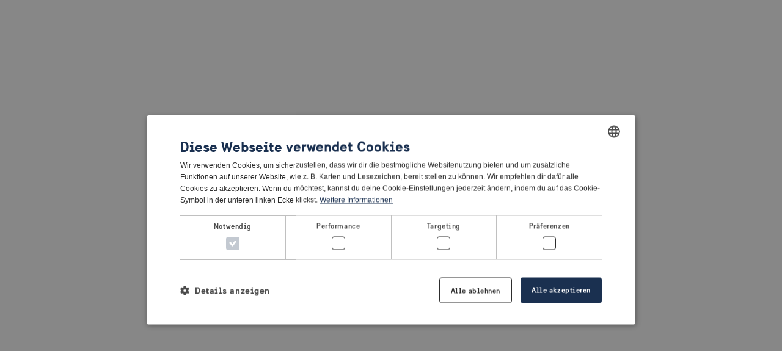

--- FILE ---
content_type: text/html; charset=utf-8
request_url: https://visitsweden.de/aktivitaten/kultur-geschichte-und-kunst/kultur/lebensstil/schweden-ist-offen-fur-alle/
body_size: 37997
content:
<!DOCTYPE html><html lang="de"><head><meta charSet="utf-8"/><meta name="viewport" content="width=device-width"/><title>Schweden ist offen für alle | Visit Sweden</title><meta name="description" content="❤️❤️❤️ Schweden ist als eines der aufgeschlossensten, gastfreundlichsten Länder der Welt bekannt. Es ist ein fantastisches Reiseziel für die LGBT+ Community."/><meta property="og:url" content="https://visitsweden.de/aktivitaten/kultur-geschichte-und-kunst/kultur/lebensstil/schweden-ist-offen-fur-alle/"/><meta property="og:description" content="❤️❤️❤️ Schweden ist als eines der aufgeschlossensten, gastfreundlichsten Länder der Welt bekannt. Es ist ein fantastisches Reiseziel für die LGBT+ Community."/><meta property="og:title" content="Schweden ist offen für alle"/><meta property="og:image" content="https://s3-eu-north-1.amazonaws.com:443/py3.visitsweden.com/images/130823_0165-IBSweb.2e16d0ba.fill-1200x628.jpg"/><meta property="twitter:title" content="Schweden ist offen für alle"/><meta property="twitter:description" content="❤️❤️❤️ Schweden ist als eines der aufgeschlossensten, gastfreundlichsten Länder der Welt bekannt. Es ist ein fantastisches Reiseziel für die LGBT+ Community."/><meta property="twitter:image" content="https://s3-eu-north-1.amazonaws.com:443/py3.visitsweden.com/images/130823_0165-IBSweb.2e16d0ba.fill-1200x628.jpg"/><meta name="robots" content="index,follow"/><link rel="canonical" href="https://visitsweden.de/aktivitaten/kultur-geschichte-und-kunst/kultur/lebensstil/schweden-ist-offen-fur-alle/"/><meta name="rek:title" content="Schweden ist offen für alle"/><meta name="rek:description" content="Schweden ist bekannt dafür, eines der aufgeschlossensten, gastfreundlichsten Länder auf der Welt zu sein. Es ist ein Ort, an dem Diversität und Inklusion wichtig sind, wodurch es zu einem fantastischen Reiseziel für die LGBT+ Community aus der ganzen Welt wird."/><meta name="rek:image" content="https://s3-eu-north-1.amazonaws.com:443/py3.visitsweden.com/images/130823_0165-IBSweb.max-1200x630.jpg"/><meta name="rek:image:alt" content=""/><meta property="rek:pubdate" content="Wed Feb 26 2020 12:44:46 GMT+0000 (UTC)"/><meta property="rek:moddate" content="Mon Jan 10 2022 12:06:47 GMT+0000 (UTC)"/><script type="application/ld+json">{"@context": "http://schema.org", "@id": "https://visitsweden.de", "@type": "Organization", "logo": "https://s3-eu-north-1.amazonaws.com:443/py3.visitsweden.com/images/visitsweden.width-1200.png", "name": "Visit Sweden (.de)", "sameAs": "https://visitsweden.de", "url": "https://visitsweden.de"}</script><script type="application/ld+json">{"@context": "http://schema.org", "@id": "https://visitsweden.de/aktivitaten/kultur-geschichte-und-kunst/kultur/lebensstil/schweden-ist-offen-fur-alle/", "@type": "Article", "about": [{"@type": "Thing", "name": "Lebensstil"}], "additionalType": "articlepage", "customAreaCategory": {"name": "Lebensstil", "slug": "lebensstil"}, "customAreaType": null, "customAssetType": "", "customHasImage": true, "customLandingType": "", "customListText": "", "customListTitle": "", "customRegionArea": "all-of-sweden", "customRegionCounty": "all-of-sweden", "customSubAreaCategories": [], "customSubRegions": [], "customTimeSeasons": [], "dateModified": "2022-01-10T00:00:00+01:00", "datePublished": "2020-02-26T00:00:00+01:00", "description": "\u2764\ufe0f\u2764\ufe0f\u2764\ufe0f Schweden ist als eines der aufgeschlossensten, gastfreundlichsten L\u00e4nder der Welt bekannt. Es ist ein fantastisches Reiseziel f\u00fcr die LGBT+ Community.", "headline": "Schweden ist offen f\u00fcr alle", "image": {"@context": "http://schema.org", "@id": "https://s3-eu-north-1.amazonaws.com:443/py3.visitsweden.com/original_images/130823_0165-IBSweb.jpg", "@type": "ImageObject", "contentSize": "556583", "contentUrl": "https://s3-eu-north-1.amazonaws.com:443/py3.visitsweden.com/original_images/130823_0165-IBSweb.jpg", "height": {"@type": "Distance", "@value": "1654 px"}, "name": "Gleiche Rechte", "thumbnail": "https://s3-eu-north-1.amazonaws.com:443/py3.visitsweden.com/images/130823_0165-IBSweb.max-200x200.jpg", "url": "https://s3-eu-north-1.amazonaws.com:443/py3.visitsweden.com/original_images/130823_0165-IBSweb.jpg", "width": {"@type": "Distance", "@value": "2480 px"}}, "inLanguage": "de", "mainEntityOfPage": "https://visitsweden.de/aktivitaten/kultur-geschichte-und-kunst/kultur/lebensstil/schweden-ist-offen-fur-alle/", "name": "Schweden ist offen f\u00fcr alle", "publisher": {"@context": "http://schema.org", "@id": "https://visitsweden.de", "@type": "Organization", "logo": "https://s3-eu-north-1.amazonaws.com:443/py3.visitsweden.com/images/visitsweden.width-1200.png", "name": "Visit Sweden (.de)", "sameAs": "https://visitsweden.de", "url": "https://visitsweden.de"}, "url": "https://visitsweden.de/aktivitaten/kultur-geschichte-und-kunst/kultur/lebensstil/schweden-ist-offen-fur-alle/"}</script><script type="application/ld+json">{"@context": "http://schema.org", "@id": "https://visitsweden.de/aktivitaten/kultur-geschichte-und-kunst/kultur/lebensstil/schweden-ist-offen-fur-alle/", "@type": "BreadcrumbList", "description": "\u2764\ufe0f\u2764\ufe0f\u2764\ufe0f Schweden ist als eines der aufgeschlossensten, gastfreundlichsten L\u00e4nder der Welt bekannt. Es ist ein fantastisches Reiseziel f\u00fcr die LGBT+ Community.", "itemListElement": [{"@type": "ListItem", "item": "https://visitsweden.de/", "name": "Willkommen in Schweden", "position": 1}, {"@type": "ListItem", "item": "https://visitsweden.de/aktivitaten/", "name": "Aktivit\u00e4ten", "position": 2}, {"@type": "ListItem", "item": "https://visitsweden.de/aktivitaten/kultur-geschichte-und-kunst/", "name": "Kultur, Geschichte und Kunst", "position": 3}, {"@type": "ListItem", "item": "https://visitsweden.de/aktivitaten/kultur-geschichte-und-kunst/kultur/", "name": "Kultur", "position": 4}, {"@type": "ListItem", "item": "https://visitsweden.de/aktivitaten/kultur-geschichte-und-kunst/kultur/lebensstil/", "name": "Lebensstil", "position": 5}, {"@type": "ListItem", "item": "https://visitsweden.de/aktivitaten/kultur-geschichte-und-kunst/kultur/lebensstil/schweden-ist-offen-fur-alle/", "name": "Schweden ist offen f\u00fcr alle", "position": 6}], "name": "Schweden ist offen f\u00fcr alle", "url": "https://visitsweden.de/aktivitaten/kultur-geschichte-und-kunst/kultur/lebensstil/schweden-ist-offen-fur-alle/"}</script><link rel="preload" href="/_next/static/media/logotype-visitsweden.4d26c3ba.svg" as="image" fetchpriority="high"/><link rel="preload" as="image" imageSrcSet="/_next/image/?url=https%3A%2F%2Fs3-eu-north-1.amazonaws.com%3A443%2Fpy3.visitsweden.com%2Foriginal_images%2F130823_0165-IBSweb.jpg&amp;w=200&amp;q=75 200w, /_next/image/?url=https%3A%2F%2Fs3-eu-north-1.amazonaws.com%3A443%2Fpy3.visitsweden.com%2Foriginal_images%2F130823_0165-IBSweb.jpg&amp;w=300&amp;q=75 300w, /_next/image/?url=https%3A%2F%2Fs3-eu-north-1.amazonaws.com%3A443%2Fpy3.visitsweden.com%2Foriginal_images%2F130823_0165-IBSweb.jpg&amp;w=375&amp;q=75 375w, /_next/image/?url=https%3A%2F%2Fs3-eu-north-1.amazonaws.com%3A443%2Fpy3.visitsweden.com%2Foriginal_images%2F130823_0165-IBSweb.jpg&amp;w=375&amp;q=75 375w, /_next/image/?url=https%3A%2F%2Fs3-eu-north-1.amazonaws.com%3A443%2Fpy3.visitsweden.com%2Foriginal_images%2F130823_0165-IBSweb.jpg&amp;w=415&amp;q=75 415w, /_next/image/?url=https%3A%2F%2Fs3-eu-north-1.amazonaws.com%3A443%2Fpy3.visitsweden.com%2Foriginal_images%2F130823_0165-IBSweb.jpg&amp;w=768&amp;q=75 768w, /_next/image/?url=https%3A%2F%2Fs3-eu-north-1.amazonaws.com%3A443%2Fpy3.visitsweden.com%2Foriginal_images%2F130823_0165-IBSweb.jpg&amp;w=1024&amp;q=75 1024w, /_next/image/?url=https%3A%2F%2Fs3-eu-north-1.amazonaws.com%3A443%2Fpy3.visitsweden.com%2Foriginal_images%2F130823_0165-IBSweb.jpg&amp;w=1080&amp;q=75 1080w, /_next/image/?url=https%3A%2F%2Fs3-eu-north-1.amazonaws.com%3A443%2Fpy3.visitsweden.com%2Foriginal_images%2F130823_0165-IBSweb.jpg&amp;w=1280&amp;q=75 1280w, /_next/image/?url=https%3A%2F%2Fs3-eu-north-1.amazonaws.com%3A443%2Fpy3.visitsweden.com%2Foriginal_images%2F130823_0165-IBSweb.jpg&amp;w=1440&amp;q=75 1440w, /_next/image/?url=https%3A%2F%2Fs3-eu-north-1.amazonaws.com%3A443%2Fpy3.visitsweden.com%2Foriginal_images%2F130823_0165-IBSweb.jpg&amp;w=1980&amp;q=75 1980w" imageSizes="(min-width: 416px) 100vw, 120vw" fetchpriority="high"/><meta name="next-head-count" content="24"/><link rel="preconnect" href="https://cdn.cookie-script.com"/><link rel="preconnect" href="https://plausible.io"/><link rel="preconnect dns-prefetch" href="https://www.google-analytics.com" crossorigin="true"/><link rel="preconnect dns-prefetch" href="https://www.facebook.com" crossorigin="true"/><link rel="preconnect dns-prefetch" href="https://connect.facebook.net" crossorigin="true"/><link rel="preconnect dns-prefetch" href="https://stats.g.doubleclick.net" crossorigin="true"/><link rel="preconnect dns-prefetch" href="https://fonts.googleapis.com" crossorigin="true"/><link rel="apple-touch-icon-precomposed" sizes="57x57" href="/favicons/apple-touch-icon-57x57.png"/><link rel="apple-touch-icon-precomposed" sizes="114x114" href="/favicons/apple-touch-icon-114x114.png"/><link rel="apple-touch-icon-precomposed" sizes="72x72" href="/favicons/apple-touch-icon-72x72.png"/><link rel="apple-touch-icon-precomposed" sizes="144x144" href="/favicons/apple-touch-icon-144x144.png"/><link rel="apple-touch-icon-precomposed" sizes="60x60" href="/favicons/apple-touch-icon-60x60.png"/><link rel="apple-touch-icon-precomposed" sizes="120x120" href="/favicons/apple-touch-icon-120x120.png"/><link rel="apple-touch-icon-precomposed" sizes="76x76" href="/favicons/apple-touch-icon-76x76.png"/><link rel="apple-touch-icon-precomposed" sizes="152x152" href="/favicons/apple-touch-icon-152x152.png"/><link rel="icon" type="image/png" href="/favicons/favicon-196x196.png" sizes="196x196"/><link rel="icon" type="image/png" href="/favicons/favicon-96x96.png" sizes="96x96"/><link rel="icon" type="image/png" href="/favicons/favicon-32x32.png" sizes="32x32"/><link rel="icon" type="image/png" href="/favicons/favicon-16x16.png" sizes="16x16"/><link rel="icon" type="image/png" href="/favicons/favicon-128.png" sizes="128x128"/><meta name="application-name" content=" "/><meta name="msapplication-TileColor" content="#FFFFFF"/><meta name="msapplication-TileImage" content="/favicons/mstile-144x144.png"/><meta name="msapplication-square70x70logo" content="/favicons/mstile-70x70.png"/><meta name="msapplication-square150x150logo" content="/favicons/mstile-150x150.png"/><meta name="msapplication-wide310x150logo" content="/favicons/mstile-310x150.png"/><meta name="msapplication-square310x310logo" content="/favicons/mstile-310x310.png"/><meta name="facebook-domain-verification" content="nk4jvgo72ixro6neuyi2xcra7atoyt"/><link rel="preload" href="/_next/static/media/967b24be59bde360-s.p.woff2" as="font" type="font/woff2" crossorigin="anonymous" data-next-font="size-adjust"/><link rel="preload" href="/_next/static/media/a8de1c3d5c0e01e3-s.p.woff2" as="font" type="font/woff2" crossorigin="anonymous" data-next-font="size-adjust"/><link rel="preload" href="/_next/static/media/97f1643cef86bec8-s.p.woff2" as="font" type="font/woff2" crossorigin="anonymous" data-next-font="size-adjust"/><link rel="preload" href="/_next/static/media/00f8c9b315311fad-s.p.woff2" as="font" type="font/woff2" crossorigin="anonymous" data-next-font="size-adjust"/><link rel="preload" href="/_next/static/media/c3cde2e2edd3398b-s.p.woff2" as="font" type="font/woff2" crossorigin="anonymous" data-next-font="size-adjust"/><link rel="preload" href="/_next/static/media/8f6355aadb3cb3a6-s.p.woff2" as="font" type="font/woff2" crossorigin="anonymous" data-next-font="size-adjust"/><link rel="preload" href="/_next/static/css/77af1f9a95d11ac5.css" as="style"/><link rel="stylesheet" href="/_next/static/css/77af1f9a95d11ac5.css" data-n-g=""/><link rel="preload" href="/_next/static/css/21e5fae97dd2b527.css" as="style"/><link rel="stylesheet" href="/_next/static/css/21e5fae97dd2b527.css"/><link rel="preload" href="/_next/static/css/9e67caf8c0b4523e.css" as="style"/><link rel="stylesheet" href="/_next/static/css/9e67caf8c0b4523e.css"/><link rel="preload" href="/_next/static/css/d089a43f0dba7e40.css" as="style"/><link rel="stylesheet" href="/_next/static/css/d089a43f0dba7e40.css"/><link rel="preload" href="/_next/static/css/0eea2ce364c61dd0.css" as="style"/><link rel="stylesheet" href="/_next/static/css/0eea2ce364c61dd0.css"/><link rel="preload" href="/_next/static/css/d3b96cae36d1de96.css" as="style"/><link rel="stylesheet" href="/_next/static/css/d3b96cae36d1de96.css"/><noscript data-n-css=""></noscript><script defer="" nomodule="" src="/_next/static/chunks/polyfills-42372ed130431b0a.js"></script><script defer="" src="/_next/static/chunks/29107295.e9023289c3ca58f1.js"></script><script defer="" src="/_next/static/chunks/667.9a53f55a01472003.js"></script><script defer="" src="/_next/static/chunks/4111.b4a92a3f74916d54.js"></script><script defer="" src="/_next/static/chunks/4483.015d825fe2089efe.js"></script><script defer="" src="/_next/static/chunks/8499.eff8a54dcdb64e72.js"></script><script defer="" src="/_next/static/chunks/6187.b92d25eb38cdad75.js"></script><script defer="" src="/_next/static/chunks/6206.fb3365f385bcfeaf.js"></script><script defer="" src="/_next/static/chunks/2622.9affce9ed59325ea.js"></script><script defer="" src="/_next/static/chunks/8217.4da2b75b3aac6a80.js"></script><script defer="" src="/_next/static/chunks/6995.35d42cf5da26b649.js"></script><script defer="" src="/_next/static/chunks/7755.8ed8a22d86643b64.js"></script><script src="/_next/static/chunks/webpack-e0d306d63e8f52c1.js" defer=""></script><script src="/_next/static/chunks/framework-285bdd51badf3ca9.js" defer=""></script><script src="/_next/static/chunks/main-033ec80e95a85d22.js" defer=""></script><script src="/_next/static/chunks/pages/_app-c52867d77d9faa83.js" defer=""></script><script src="/_next/static/chunks/8428-01c85d7532008304.js" defer=""></script><script src="/_next/static/chunks/pages/%5B...path%5D-c740f023cd8ef582.js" defer=""></script><script src="/_next/static/yt7h6rT-jXu1K4YOcLVZx/_buildManifest.js" defer=""></script><script src="/_next/static/yt7h6rT-jXu1K4YOcLVZx/_ssgManifest.js" defer=""></script></head><body class="__variable_11930e __variable_19d097"><noscript><iframe src="https://www.googletagmanager.com/ns.html?id=GTM-M2XWKNS" height="0" width="0" style="display:none;visibility:hidden"></iframe></noscript><div id="__next"><div class="BasePage_BasePage__dMxNQ undefined" role="document"><a class="BasePage_BasePage__SkipMain__ZyR_U" href="#main-content">Direkt zum Hauptinhalt gehen </a><header><div class="headroom-wrapper"><div offset="20" class="headroom headroom--unfixed"><div class="Header_Root__Navigation__4YGkj"><div class="Navigation_Navigation__59ap5"><div class="Navigation_Navigation__TopBar__bgzhw"><div class="Navigation_Navigation__TopBarContent__qgmR0"><div class="NavigationSearch_NavigationSearch__ehJjD NavigationSearch_NavigationSearch--Navigation__GcySh"><button class="NavigationSearch_NavigationSearch__ToggleButton__P_1BX" aria-hidden="false"><span class="NavigationSearch_NavigationSearch__ButtonText__b3mJE">Suche</span></button><form class="NavigationSearch_NavigationSearch__Wrap__QDzQI" action="https://visitsweden.de/suche/"><label for="navigation-search" class="sr-only">Suche Visit Sweden</label><div class="SearchInput_SearchInput__I_Kwo SearchInput_SearchInput--Navigation__xHTz3 SearchInput_SearchInput--InNavigation__kpi6v"><div class="SearchInput_SearchInput__Wrap__6lWCT"><div class="SearchInput_SearchInput__Field__uV0eC"><input class="SearchInput_SearchInput__Input__Hj_MZ" placeholder="Suche" id="navigation-search" name="query"/></div><button type="submit" class="SearchInput_SearchInput__Button__S8l04" aria-label="Suchen"><span class="SearchInput_SearchInput__ButtonText__ydCLA">Suche</span></button></div></div></form></div><div class="Navigation_Navigation__ServiceMenu__iruK5"><div class="Navigation_Navigation__LanguageSwitcher__4OG9u"><button aria-expanded="false" aria-controls="language-switch" class="Navigation_Navigation__ActiveLanguage__6FLbP">Language</button><div id="language-switch" aria-hidden="true" class="Navigation_Navigation__LanguageMenu___J8jb"><a class="Navigation_Navigation__LanguageLink__0DFaz" lang="nl" href="https://visitsweden.nl"><span class="" aria-hidden="true"></span>Niederländisch</a><a class="Navigation_Navigation__LanguageLink__0DFaz" lang="fr" href="https://visitsweden.fr"><span class="" aria-hidden="true"></span>Französisch</a><a class="Navigation_Navigation__LanguageLink__0DFaz" lang="en" href="https://visitsweden.com"><span class="" aria-hidden="true"></span>Englisch</a><a class="Navigation_Navigation__LanguageLink__0DFaz Navigation_Navigation__LanguageLink--Active__TZTlv" lang="de" href="https://visitsweden.de"><span class="undefined" aria-hidden="true"></span>Deutsch</a></div></div></div></div></div><div class="Navigation_Navigation__Container__YurPz"><div class="Navigation_Navigation__Logotype__Q30u8"><a href="/" aria-label="Zur Startseite"><img blurWidth="0" blurHeight="0" alt="VisitSweden" fetchpriority="high" width="82" height="40" decoding="async" data-nimg="1" style="color:transparent" src="/_next/static/media/logotype-visitsweden.4d26c3ba.svg"/></a><div class="Navigation_Navigation__Byline__IBhVP">Schwedens offizielle Webseite für Tourismus und Reiseinformationen</div></div><div class="Navigation_Navigation__MenuWrap__pb3Ih"><nav class="Navigation_Navigation__Menu__NdYYA" aria-label="Hauptmenü"><button class="Navigation_Navigation__NavItem__MplOY Navigation_Navigation__NavItem--HasDropdown__K6igz" aria-expanded="false" aria-controls="nav-id-0"><span>Regionen in Schweden</span></button><div id="nav-id-0" class="Navigation_Navigation__Dropdown__aNPEg Navigation_Navigation__Dropdown--HasArticles__ccXIW"><div class="Navigation_Navigation__DropdownWrap__lVbcL"><div class="Navigation_Navigation__DropdownContainer__KPT7R"><div class="Navigation_Navigation__DropdownOuterList__Rbbtb"><div class="Navigation_Navigation__DropdownInnerWrap__KVc2E"><h2 class="Navigation_Navigation__DropdownListTitle__sZ_ph undefined"><i class="Navigation_Navigation__DropdownListIcon__h2XvG" style="mask-image:url(&#x27;/img/wagtail-icons/map.svg&#x27;)"></i>Regionen</h2><ul><li><a class="Navigation_Navigation__DropdownLink___6rTF" href="https://visitsweden.de/regionen/nordschweden/"><span>Nordschweden</span></a></li><li><a class="Navigation_Navigation__DropdownLink___6rTF" href="https://visitsweden.de/regionen/mittelschweden/"><span>Mittelschweden</span></a></li><li><a class="Navigation_Navigation__DropdownLink___6rTF" href="https://visitsweden.de/regionen/sudschweden/"><span>Südschweden</span></a></li></ul></div></div><div class="Navigation_Navigation__DropdownOuterList__Rbbtb"><div class="Navigation_Navigation__DropdownInnerWrap__KVc2E"><h2 class="Navigation_Navigation__DropdownListTitle__sZ_ph undefined"><i class="Navigation_Navigation__DropdownListIcon__h2XvG" style="mask-image:url(&#x27;/img/wagtail-icons/poi.svg&#x27;)"></i>Städte</h2><ul><li><a class="Navigation_Navigation__DropdownLink___6rTF" href="https://visitsweden.de/regionen/mittelschweden/stockholm/"><span>Stockholm</span></a></li><li><a class="Navigation_Navigation__DropdownLink___6rTF" href="https://visitsweden.de/regionen/sudschweden/goteborg/"><span>Göteborg</span></a></li><li><a class="Navigation_Navigation__DropdownLink___6rTF" href="https://visitsweden.de/regionen/sudschweden/malmo/"><span>Malmö</span></a></li></ul></div></div><div class="Navigation_Navigation__DropdownOuterList__Rbbtb"></div><div class="Navigation_Navigation__DropdownButtonWrap__us7Je"><a href="https://visitsweden.de/regionen/" class="Button_Button__rEY9D Button_Button--Primary__8_dfX Button_Button--HasIcon__eV_L0 Button_Button--HasArrowIcon__wK5Zc Navigation_Navigation__DropdownButton__YbBoQ"><span>Regionen in Schweden</span><span class="Button_Button__Icon__pc4w8 Button_Button__Icon--ArrowBlue__CX4Tp icon" aria-hidden="true"></span></a></div></div></div></div><button class="Navigation_Navigation__NavItem__MplOY Navigation_Navigation__NavItem--HasDropdown__K6igz" aria-expanded="false" aria-controls="nav-id-1"><span>Aktivitäten</span></button><div id="nav-id-1" class="Navigation_Navigation__Dropdown__aNPEg Navigation_Navigation__Dropdown--HasArticles__ccXIW"><div class="Navigation_Navigation__DropdownWrap__lVbcL"><div class="Navigation_Navigation__DropdownContainer__KPT7R"><div class="Navigation_Navigation__DropdownOuterList__Rbbtb"><div class="Navigation_Navigation__DropdownInnerWrap__KVc2E"><h2 class="Navigation_Navigation__DropdownListTitle__sZ_ph undefined"><i class="Navigation_Navigation__DropdownListIcon__h2XvG" style="mask-image:url(&#x27;/img/wagtail-icons/eye.svg&#x27;)"></i>Entdecken</h2><ul><li><a class="Navigation_Navigation__DropdownLink___6rTF" href="https://visitsweden.de/aktivitaten/natur-outdoor/"><span>Natur &amp; Outdoor</span></a></li><li><a class="Navigation_Navigation__DropdownLink___6rTF" href="https://visitsweden.de/aktivitaten/kultur-geschichte-und-kunst/"><span>Kultur, Geschichte und Kunst</span></a></li><li><a class="Navigation_Navigation__DropdownLink___6rTF" href="https://visitsweden.de/aktivitaten/design-architektur/"><span>Design &amp; Architektur</span></a></li><li><a class="Navigation_Navigation__DropdownLink___6rTF" href="https://visitsweden.de/aktivitaten/spass-fur-die-familie/"><span>Schwedenurlaub für die ganze Familie</span></a></li></ul></div></div><div class="Navigation_Navigation__DropdownOuterList__Rbbtb"><div class="Navigation_Navigation__DropdownInnerWrap__KVc2E"><h2 class="Navigation_Navigation__DropdownListTitle__sZ_ph undefined"><i class="Navigation_Navigation__DropdownListIcon__h2XvG" style="mask-image:url(&#x27;/img/wagtail-icons/cutlery.svg&#x27;)"></i>Essen und Trinken</h2><ul><li><a class="Navigation_Navigation__DropdownLink___6rTF" href="https://visitsweden.de/aktivitaten/essen-trinken/"><span>Essen &amp; Trinken</span></a></li><li><a class="Navigation_Navigation__DropdownLink___6rTF" href="https://visitsweden.de/aktivitaten/essen-trinken/cafes-restaurants-und-bars/"><span>Genusserlebnis in Schweden</span></a></li><li><a class="Navigation_Navigation__DropdownLink___6rTF" href="https://visitsweden.de/aktivitaten/essen-trinken/schwedische-kuche/"><span>Die schwedische Küche</span></a></li><li><a class="Navigation_Navigation__DropdownLink___6rTF" href="https://visitsweden.de/aktivitaten/essen-trinken/schwedische-rezepte/"><span>Schwedische Rezepte</span></a></li></ul></div></div><div class="Navigation_Navigation__DropdownOuterList__Rbbtb"></div><div class="Navigation_Navigation__DropdownButtonWrap__us7Je"><a href="https://visitsweden.de/aktivitaten/" class="Button_Button__rEY9D Button_Button--Primary__8_dfX Button_Button--HasIcon__eV_L0 Button_Button--HasArrowIcon__wK5Zc Navigation_Navigation__DropdownButton__YbBoQ"><span>Aktivitäten</span><span class="Button_Button__Icon__pc4w8 Button_Button__Icon--ArrowBlue__CX4Tp icon" aria-hidden="true"></span></a></div></div></div></div><button class="Navigation_Navigation__NavItem__MplOY Navigation_Navigation__NavItem--HasDropdown__K6igz" aria-expanded="false" aria-controls="nav-id-2"><span>Unterkünfte</span></button><div id="nav-id-2" class="Navigation_Navigation__Dropdown__aNPEg Navigation_Navigation__Dropdown--HasArticles__ccXIW"><div class="Navigation_Navigation__DropdownWrap__lVbcL"><div class="Navigation_Navigation__DropdownContainer__KPT7R"><div class="Navigation_Navigation__DropdownOuterList__Rbbtb"><div class="Navigation_Navigation__DropdownInnerWrap__KVc2E"><h2 class="Navigation_Navigation__DropdownListTitle__sZ_ph undefined"><i class="Navigation_Navigation__DropdownListIcon__h2XvG" style="mask-image:url(&#x27;/img/wagtail-icons/house.svg&#x27;)"></i>Unterkunft</h2><ul><li><a class="Navigation_Navigation__DropdownLink___6rTF" href="https://visitsweden.de/unterkunfte/hotels/"><span>Hotels in Schweden</span></a></li><li><a class="Navigation_Navigation__DropdownLink___6rTF" href="https://visitsweden.de/unterkunfte/jugendherbergen/"><span>Hostels in Schweden - für einen preiswerten Schwedenurlaub</span></a></li><li><a class="Navigation_Navigation__DropdownLink___6rTF" href="https://visitsweden.de/unterkunfte/einzigartige-unterkunfte/"><span>Einzigartige Unterkünfte</span></a></li><li><a class="Navigation_Navigation__DropdownLink___6rTF" href="https://visitsweden.de/unterkunfte/camping/"><span>Campen in Schweden</span></a></li></ul></div></div><div class="Navigation_Navigation__DropdownOuterList__Rbbtb"></div><div class="Navigation_Navigation__DropdownOuterList__Rbbtb"></div><div class="Navigation_Navigation__DropdownButtonWrap__us7Je"><a href="https://visitsweden.de/unterkunfte/" class="Button_Button__rEY9D Button_Button--Primary__8_dfX Button_Button--HasIcon__eV_L0 Button_Button--HasArrowIcon__wK5Zc Navigation_Navigation__DropdownButton__YbBoQ"><span>Unterkünfte</span><span class="Button_Button__Icon__pc4w8 Button_Button__Icon--ArrowBlue__CX4Tp icon" aria-hidden="true"></span></a></div></div></div></div><button class="Navigation_Navigation__NavItem__MplOY Navigation_Navigation__NavItem--HasDropdown__K6igz" aria-expanded="false" aria-controls="nav-id-3"><span>Reise planen</span></button><div id="nav-id-3" class="Navigation_Navigation__Dropdown__aNPEg Navigation_Navigation__Dropdown--HasArticles__ccXIW"><div class="Navigation_Navigation__DropdownWrap__lVbcL"><div class="Navigation_Navigation__DropdownContainer__KPT7R"><div class="Navigation_Navigation__DropdownOuterList__Rbbtb"><div class="Navigation_Navigation__DropdownInnerWrap__KVc2E"><h2 class="Navigation_Navigation__DropdownListTitle__sZ_ph undefined"><i class="Navigation_Navigation__DropdownListIcon__h2XvG" style="mask-image:url(&#x27;/img/wagtail-icons/map.svg&#x27;)"></i>Anreise</h2><ul><li><a class="Navigation_Navigation__DropdownLink___6rTF" href="https://visitsweden.de/uber-schweden/mit-dem-zug-nach-schweden/"><span>Mit Zug und Bus nach Schweden</span></a></li><li><a class="Navigation_Navigation__DropdownLink___6rTF" href="https://visitsweden.de/uber-schweden/mit-dem-auto-nach-schweden/"><span>Mit dem Auto und der Fähre nach Schweden</span></a></li><li><a class="Navigation_Navigation__DropdownLink___6rTF" href="https://visitsweden.de/uber-schweden/anreise-mit-dem-flugzeug/"><span>Flugverbindungen nach Schweden</span></a></li><li><a class="Navigation_Navigation__DropdownLink___6rTF" href="https://visitsweden.de/uber-schweden/zuganglichkeit/"><span>Barrierefreiheit</span></a></li></ul></div></div><div class="Navigation_Navigation__DropdownOuterList__Rbbtb"></div><div class="Navigation_Navigation__DropdownOuterList__Rbbtb"></div><div class="Navigation_Navigation__DropdownButtonWrap__us7Je"><a href="https://visitsweden.de/uber-schweden/" class="Button_Button__rEY9D Button_Button--Primary__8_dfX Button_Button--HasIcon__eV_L0 Button_Button--HasArrowIcon__wK5Zc Navigation_Navigation__DropdownButton__YbBoQ"><span>Reise planen</span><span class="Button_Button__Icon__pc4w8 Button_Button__Icon--ArrowBlue__CX4Tp icon" aria-hidden="true"></span></a></div></div></div></div><a class="Navigation_Navigation__NavItem__MplOY undefined" href="https://visitsweden.de/in-karte-suchen/"><span>Schwedenkarte</span></a></nav></div></div></div></div><div class="Header_Root__NavigationMobile__nBVt8"><div class="NavigationMobile_NavigationMobile__y1_04 NavigationMobile_NavigationMobile--TextThemeDefault__Uioqz"><div class="NavigationMobile_NavigationMobile__Top__FjzEo"><a href="/" class="NavigationMobile_NavigationMobile__Logotype__qjQ_Y" aria-label="Zur Startseite"><img blurWidth="0" blurHeight="0" alt="VisitSweden" fetchpriority="high" width="82" height="40" decoding="async" data-nimg="1" style="color:transparent" src="/_next/static/media/logotype-visitsweden.4d26c3ba.svg"/></a><div class="NavigationMobile_NavigationMobile__Actions__JNwbr"><button class="NavigationMobile_NavigationMobile__Search__XxvCY">Suche</button><button class="NavigationMobile_NavigationMobile__Menu__4xbDy" aria-controls="navigation-mobile" aria-expanded="false">Menü</button></div></div><div class="NavigationSearch_NavigationSearch__ehJjD NavigationSearch_NavigationSearch--NavigationMobile__nxsiJ"><button class="NavigationSearch_NavigationSearch__ToggleButton__P_1BX" aria-hidden="false"><span class="NavigationSearch_NavigationSearch__ButtonText__b3mJE">Suche</span></button><form class="NavigationSearch_NavigationSearch__Wrap__QDzQI" action="https://visitsweden.de/suche/"><label for="navigation-mobile-search" class="sr-only">Suche Visit Sweden</label><div class="SearchInput_SearchInput__I_Kwo SearchInput_SearchInput--NavigationMobile__goBit SearchInput_SearchInput--InNavigation__kpi6v"><div class="SearchInput_SearchInput__Wrap__6lWCT"><div class="SearchInput_SearchInput__Field__uV0eC"><input class="SearchInput_SearchInput__Input__Hj_MZ" placeholder="Suche" id="navigation-mobile-search" name="query"/></div><button type="submit" class="SearchInput_SearchInput__Button__S8l04" aria-label="Suchen"><span class="SearchInput_SearchInput__ButtonText__ydCLA">Suche</span></button></div></div></form></div><div class="NavigationMobile_NavigationMobile__Container__4wKi7"><div class="NavigationMobile_NavigationMobile__MainPanel__pQsts"><nav class="NavigationMobile_NavigationMobile__Items__0rvqm" aria-label="Mobiles Menü" id="navigation-mobile" aria-hidden="true"><div class="NavigationMobile_NavigationMobile__ItemContainer__sgL6P"><button class="NavigationMobile_NavigationMobile__Item__d1A_W NavigationMobile_NavigationMobile__Item--TopLevel__9YxRh">Regionen in Schweden</button><div class="NavigationMobile_NavigationMobile__ArrowButton__3Cba1"><button class="NavigationMobile_NavigationMobile__Arrow__aBOi9"><span class="NavigationMobile_NavigationMobile__Icon__0693A"></span></button></div></div><div class="NavigationMobile_NavigationMobile__ItemContainer__sgL6P"><button class="NavigationMobile_NavigationMobile__Item__d1A_W NavigationMobile_NavigationMobile__Item--TopLevel__9YxRh">Aktivitäten</button><div class="NavigationMobile_NavigationMobile__ArrowButton__3Cba1"><button class="NavigationMobile_NavigationMobile__Arrow__aBOi9"><span class="NavigationMobile_NavigationMobile__Icon__0693A"></span></button></div></div><div class="NavigationMobile_NavigationMobile__ItemContainer__sgL6P"><button class="NavigationMobile_NavigationMobile__Item__d1A_W NavigationMobile_NavigationMobile__Item--TopLevel__9YxRh">Unterkünfte</button><div class="NavigationMobile_NavigationMobile__ArrowButton__3Cba1"><button class="NavigationMobile_NavigationMobile__Arrow__aBOi9"><span class="NavigationMobile_NavigationMobile__Icon__0693A"></span></button></div></div><div class="NavigationMobile_NavigationMobile__ItemContainer__sgL6P"><button class="NavigationMobile_NavigationMobile__Item__d1A_W NavigationMobile_NavigationMobile__Item--TopLevel__9YxRh">Reise planen</button><div class="NavigationMobile_NavigationMobile__ArrowButton__3Cba1"><button class="NavigationMobile_NavigationMobile__Arrow__aBOi9"><span class="NavigationMobile_NavigationMobile__Icon__0693A"></span></button></div></div><div class="NavigationMobile_NavigationMobile__ItemContainer__sgL6P"><a class="NavigationMobile_NavigationMobile__Item__d1A_W NavigationMobile_NavigationMobile__Item--TopLevel__9YxRh undefined" href="https://visitsweden.de/in-karte-suchen/">Schwedenkarte</a></div></nav><div class="NavigationMobile_NavigationMobile__Footer__C1ewR"><div class="NavigationMobile_NavigationMobile__FooterWrapper__UyHeT"><nav class="NavigationMobile_NavigationMobile__FooterNav__4trAs" aria-label="Mobile service links" id="navigation-mobile-footer" aria-hidden="true"><div class="NavigationMobile_NavigationMobile__LanguageSwitcher__h9jnF"><button aria-expanded="false" aria-controls="mobile-language-menu" class="NavigationMobile_NavigationMobile__ActiveLanguage__CC5wt">Language</button><div id="mobile-language-menu" aria-hidden="true" class="NavigationMobile_NavigationMobile__LanguageMenu__w2dG_"><a class="NavigationMobile_NavigationMobile__LanguageLink__oq2nc" lang="nl" href="https://visitsweden.nl"><span class="NavigationMobile_NavigationMobile__Checkbox__PdWl2" aria-hidden="true"></span>Niederländisch</a><a class="NavigationMobile_NavigationMobile__LanguageLink__oq2nc" lang="fr" href="https://visitsweden.fr"><span class="NavigationMobile_NavigationMobile__Checkbox__PdWl2" aria-hidden="true"></span>Französisch</a><a class="NavigationMobile_NavigationMobile__LanguageLink__oq2nc" lang="en" href="https://visitsweden.com"><span class="NavigationMobile_NavigationMobile__Checkbox__PdWl2" aria-hidden="true"></span>Englisch</a><a class="NavigationMobile_NavigationMobile__LanguageLink__oq2nc" lang="de" href="https://visitsweden.de"><span class="NavigationMobile_NavigationMobile__Checkbox__PdWl2 undefined" aria-hidden="true"></span>Deutsch</a></div></div></nav><div class="NavigationMobile_NavigationMobile__Byline__beVjr">Schwedens offizielle Webseite für Tourismus und Reiseinformationen</div></div></div></div><div class="NavigationMobile_NavigationMobile__SubmenuPanel__jY_TF"></div></div></div></div></div></div></header><main><div class="ArticlePage_ArticlePage__kuXdB"><div><div class="Breadcrumbs_Breadcrumbs__Container__yoRZv"><nav class="Breadcrumbs_Breadcrumbs__ListWrap__x07_b" aria-label="breadcrumb"><ul class="Breadcrumbs_Breadcrumbs__List__OH1Yy"><li class="Breadcrumbs_Breadcrumbs__Item__Bgn8p"><a href="https://visitsweden.de/aktivitaten/" class="Breadcrumbs_Breadcrumbs__Link__bkD3T">Aktivitäten</a></li><li class="Breadcrumbs_Breadcrumbs__Item__Bgn8p"><a href="https://visitsweden.de/aktivitaten/kultur-geschichte-und-kunst/" class="Breadcrumbs_Breadcrumbs__Link__bkD3T">Kultur, Geschichte und Kunst</a></li><li class="Breadcrumbs_Breadcrumbs__Item__Bgn8p"><a href="https://visitsweden.de/aktivitaten/kultur-geschichte-und-kunst/kultur/" class="Breadcrumbs_Breadcrumbs__Link__bkD3T">Kultur</a></li><li class="Breadcrumbs_Breadcrumbs__Item__Bgn8p"><a href="https://visitsweden.de/aktivitaten/kultur-geschichte-und-kunst/kultur/lebensstil/" class="Breadcrumbs_Breadcrumbs__Link__bkD3T">Lebensstil</a></li><li class="Breadcrumbs_Breadcrumbs__Item__Bgn8p"><span class="Breadcrumbs_Breadcrumbs__Last__92qft">Schweden ist offen für alle</span></li></ul></nav></div></div><div class="Hero_Hero__p2BfX undefined Hero_Hero--ImageLoaded__NvaKm Hero_Hero--HideContent__duF8E Hero_Hero--BelowBreadcrumbs__ZowPK Hero_Hero--TextThemeDefault__3ziBe Hero_Hero--LayoutDefault__hM0Qz undefined"><div class="Hero_Hero__Container__9tZgp"><figure class="BackgroundImage_BackgroundImage__OL9yi BackgroundImage_BackgroundImage--Loaded__JgdIE Hero_Hero__BackgroundImage__JZtvf"><img alt="Gleiche Rechte" fetchpriority="high" decoding="async" data-nimg="fill" class="BackgroundImage_BackgroundImage__Image__j0V_P" style="position:absolute;height:100%;width:100%;left:0;top:0;right:0;bottom:0;object-position:50.00% 50.00%;color:transparent" sizes="(min-width: 416px) 100vw, 120vw" srcSet="/_next/image/?url=https%3A%2F%2Fs3-eu-north-1.amazonaws.com%3A443%2Fpy3.visitsweden.com%2Foriginal_images%2F130823_0165-IBSweb.jpg&amp;w=200&amp;q=75 200w, /_next/image/?url=https%3A%2F%2Fs3-eu-north-1.amazonaws.com%3A443%2Fpy3.visitsweden.com%2Foriginal_images%2F130823_0165-IBSweb.jpg&amp;w=300&amp;q=75 300w, /_next/image/?url=https%3A%2F%2Fs3-eu-north-1.amazonaws.com%3A443%2Fpy3.visitsweden.com%2Foriginal_images%2F130823_0165-IBSweb.jpg&amp;w=375&amp;q=75 375w, /_next/image/?url=https%3A%2F%2Fs3-eu-north-1.amazonaws.com%3A443%2Fpy3.visitsweden.com%2Foriginal_images%2F130823_0165-IBSweb.jpg&amp;w=375&amp;q=75 375w, /_next/image/?url=https%3A%2F%2Fs3-eu-north-1.amazonaws.com%3A443%2Fpy3.visitsweden.com%2Foriginal_images%2F130823_0165-IBSweb.jpg&amp;w=415&amp;q=75 415w, /_next/image/?url=https%3A%2F%2Fs3-eu-north-1.amazonaws.com%3A443%2Fpy3.visitsweden.com%2Foriginal_images%2F130823_0165-IBSweb.jpg&amp;w=768&amp;q=75 768w, /_next/image/?url=https%3A%2F%2Fs3-eu-north-1.amazonaws.com%3A443%2Fpy3.visitsweden.com%2Foriginal_images%2F130823_0165-IBSweb.jpg&amp;w=1024&amp;q=75 1024w, /_next/image/?url=https%3A%2F%2Fs3-eu-north-1.amazonaws.com%3A443%2Fpy3.visitsweden.com%2Foriginal_images%2F130823_0165-IBSweb.jpg&amp;w=1080&amp;q=75 1080w, /_next/image/?url=https%3A%2F%2Fs3-eu-north-1.amazonaws.com%3A443%2Fpy3.visitsweden.com%2Foriginal_images%2F130823_0165-IBSweb.jpg&amp;w=1280&amp;q=75 1280w, /_next/image/?url=https%3A%2F%2Fs3-eu-north-1.amazonaws.com%3A443%2Fpy3.visitsweden.com%2Foriginal_images%2F130823_0165-IBSweb.jpg&amp;w=1440&amp;q=75 1440w, /_next/image/?url=https%3A%2F%2Fs3-eu-north-1.amazonaws.com%3A443%2Fpy3.visitsweden.com%2Foriginal_images%2F130823_0165-IBSweb.jpg&amp;w=1980&amp;q=75 1980w" src="https://s3-eu-north-1.amazonaws.com:443/py3.visitsweden.com/original_images/130823_0165-IBSweb.jpg"/></figure><div class="ImageCaption_ImageCaption__ROmCo"><div id="image-8041" class="ImageCaption_ImageCaption__Wrap__Lf_FH"><div class="ImageCaption_ImageCaption__Title__2aFHN">Gleiche Rechte</div><div class="ImageCaption_ImageCaption__Caption__3XnAB">Gleichstellung ist eine wichtige Grundlage für Schweden. Es geht darum, dass jeder die gleichen Rechte, Möglichkeiten und Pflichten hat, unabhängig von sexueller Orientierung, Geschlecht, ethnischer Herkunft, Religion, Behinderung oder Alter.</div></div><button aria-controls="image-8041" aria-expanded="false" class="ImageCaption_ImageCaption__Button__UWAW7"><span class="sr-only">Bildinformationen anzeigen</span><span class="ImageCaption_ImageCaption__Icon__upX00" aria-hidden="true">i</span></button></div></div></div><div class="Hero_Hero__Credits__R27gI">Fotonachweis: Carolina Romare/imagebank.sweden.se</div><div class="ArticlePage_ArticlePage__Main__2bv3r" id="main-content"><div class="ArticlePage_ArticlePage__Container__R3UB0"><h1 class="ArticlePage_ArticlePage__Title__bVnzV">Schweden ist offen für alle</h1><div class="ArticlePage_ArticlePage__Preamble__QWNQ6">Schweden ist bekannt dafür, eines der aufgeschlossensten, gastfreundlichsten Länder auf der Welt zu sein. Es ist ein Ort, an dem Diversität und Inklusion wichtig sind, wodurch es zu einem fantastischen Reiseziel für die LGBT+ Community aus der ganzen Welt wird.</div><div class="ArticleDate_ArticleDate__YZe_I"><div class="ArticleDate_ArticleDate__Item__7q8_9"><span class="ArticleDate_ArticleDate__Label__Q65yg">Letzte Aktualisierung am</span> <!-- -->10. Januar 2022</div></div></div><div class="ArticlePage_ArticlePage__Actions__UgSkd"></div><div class="ArticlePage_ArticlePage__Links___kDQ6 ArticlePage_ArticlePage__Links--Desktop__1mcKC"><div><h2 class="LinkList_LinkList__Heading__tXU5A"><span></span></h2><div class="LinkList_LinkList__Links__lIjmK"><a class="LinkList_LinkList__Link__7_sNd LinkList_LinkList__Link--Link__mzsNb LinkList_LinkList__Link--HasDescription__jLWtu" href="https://www.visitstockholm.com/the-lgbt-guide-to-stockholm/"><span class="LinkList_LinkList__Title__mzK56">STOCKHOLM</span><span class="LinkList_LinkList__Description__ONowf">Eine der aufgeschlossensten Städte. Das Leben der LGBT+ in Stockholm ist wie die Stadt selbst: leicht zugänglich, spaßig, vielseitig, warm und offen.</span></a><a class="LinkList_LinkList__Link__7_sNd LinkList_LinkList__Link--Link__mzsNb LinkList_LinkList__Link--HasDescription__jLWtu" href="https://www.goteborg.com/en/guides/lgbtqi-gothenburg/"><span class="LinkList_LinkList__Title__mzK56">GÖTEBORG</span><span class="LinkList_LinkList__Description__ONowf">Das entspannte und dennoch urbane Stadtgefühl macht Göteborg  das ganze Jahr über zu einem fabelhaften Reiseziel für neugierige schwule und lesbische Reisende.</span></a></div></div></div></div><div class="StreamField_StreamField__27oiz"><div id="2f991b23-830d-4d3a-80ef-3874af720afe" class="StreamField_StreamField__Component__FUlyk StreamField_StreamField__Component--NoColors__ohYkW"><div class="RawHtml_RawHtml__MCDEy RawHtml_RawHtml--WhiteBg__3lMhT"><div aria-hidden="false" class="rah-static rah-static--height-auto " style="height:auto;overflow:visible"><div class="RawHtml_RawHtml__Html__51USH"><div class="RichText_RichText___2Oh_"><div class="rich-text"></div></div></div></div></div></div><div id="33c3a0f4-12bc-471c-8883-d144f49f02c6" class="StreamField_StreamField__Component__FUlyk StreamField_StreamField__Component--NoColors__ohYkW"><div class="RawHtml_RawHtml__MCDEy RawHtml_RawHtml--WhiteBg__3lMhT"><div aria-hidden="false" class="rah-static rah-static--height-auto " style="height:auto;overflow:visible"><div class="RawHtml_RawHtml__Html__51USH"><div class="RichText_RichText___2Oh_"><div class="rich-text"><p>Der Sommer 2021 wird voller Kampf, Liebe, Glitzer und Glamour! In diesem Jahr veranstaltet <a href="https://malmopride.com/start-english/">Malmö Pride</a> zusammen mit Happy Copenhagen sowohl WorldPride als auch EuroGames. Dies ist das erste Mal, dass WorldPride und Eurogames kombiniert werden, und es wird eine regenbogenfarbene Party sondergleichen versprochen. Die Veranstaltung, die vom 12. bis 22. August 2021 in Malmö und in Kopenhagen stattfindet, bietet ein unvergleichliches und spektakuläres Programm mit zwei Pride Paraden, Partys, Musikdarbietungen, Youth Pride, Kunst und Kultur, einem riesigen WorldPride House und noch vielem mehr! Der diesjährige Slogan lautet #YouAreIncluded, und Zugänglichkeit und Intersektionalität sind Leitsterne bei der Gestaltung von Programmen und Festivalbereichen.</p><p>Bei diesen Feiern kann Schweden auf eine gute Tradition zurückblicken: Schweden hat die EuroPride drei Mal innerhalb von zwei Jahrzehnten in Stockholm als auch in Göteborg veranstaltet. Aber die Pride wird während des ganzen Jahres mit mehr als 30 unterschiedlichen Pride-Feierlichkeiten in ganz Schweden ausgetragen. Diese beinhalten die ganz besondere, zum ersten Mal im Jahr 2014 in Schweden ausgetragene Sapmi Pride, welches ein Festival ist, das die indigene Bevölkerung Lapplands und ganz Skandinaviens anerkennt. Tatsächlich gibt es in Schweden mehr Pride-Festivals pro Einwohner als irgendwo sonst auf der Welt.</p><p>Zudem wurde im Jahr 2019 der 75. Jahrestag der Entkriminalisierung von Homosexualität in Schweden gefeiert. Aus diesem Grund wird oft gesagt, dass Schweden „seit 1944 homosexuell“ ist. In Kombination mit seinen über 10 Jahren gleichgeschlechtlicher Ehe hat Schweden viele Errungenschaften, auf die es stolz sein kann, wenn es darum geht, ein Teil der globalen LGBT+ Community zu sein.<br/></p><p>Ein Besuch des LGBT+ freundlichen Schwedens hat garantiert Abenteuer und Inspiration zu bieten. Stockholm wird als eine der “Aufgeschlossensten Städte” der Welt erachtet – eine wunderschöne und anspruchsvolle Stadt mit einer <a href="https://www.visitstockholm.com/the-lgbt-guide-to-stockholm/">inklusiven LGBT-Szene</a>. Die <a href="https://www.stockholmpride.org/">Stockholm-Pride</a> kennzeichnet ebenfalls jenen Moment, in dem sich die Stadt in ein einziges großes Sommerfest verwandelt, da es sich um Skandinaviens größtes Pride-Festival und Schwedens vermutlich größtes jährliches Event handelt. Unabhängig von dem Reisezeitpunkt werden urbane Abenteurer stets in Stockholms appetitlicher Feinschmecker-Szene und ihrer Leidenschaft für Kunst, Architektur und Design schwelgen.</p><p><a href="https://www.goteborg.com/en/guides/lgbtqi-gothenburg/">Göteborg</a> ist eine weitere fabelhafte Stadt mit einer starken LGBT+ Community. Jedes Jahr läutet die Stadt mit der <a href="http://westpride.se">West Pride</a>, die Sommersaison ein, welche Reisende aus dem ganzen Umkreis anzieht. Zudem ist es ein Sommer voller Festivals und wundervoller Dinge, die es zu tun gibt. Die Stadt stellt außerdem die Pforte zu einem bezaubernden Archipel und der ländlichen Region von Westschweden dar. Aus diesem Grund wird es keine Überraschung sein, dass Göteborg eines der frischesten und innovativsten Restaurantkonzepte überhaupt besitzt. Von der weltweit höchsten Pro-Kopf-Dichte an Restaurants, die mit einem Michelin-Stern ausgezeichnet wurden, bis hin zur alltäglichen Küche kommen schwule und lesbische Gourmets in Göteborg definitiv auf den Geschmack.<br/></p><p>Welche Teile des Landes du auch immer besuchen wirst, Schweden ist ein Ort, der dich stets willkommen heißt, ganz egal woher du kommst, wen du liebst oder was deine Interessen sind. Es ist wirklich ein Ort, der „Offen für alle“ ist. </p></div></div></div></div></div></div><div id="ff1babd7-cce7-4cb1-b316-9d6544f60c1f" class="StreamField_StreamField__Component__FUlyk StreamField_StreamField__Component--NoColors__ohYkW"><div class="ArticleList_ArticleList__D4ulu ArticleList_ArticleList--NonPremium__VJYrp"><div class="ArticleList_ArticleList__Container__91s7N"><div class="ArticleList_ArticleList__TextContainer__pP67j"><h2 class="ArticleList_ArticleList__Title__xeyBI"><span>Das müsste dich auch interessieren</span></h2><div class="ArticleList_ArticleList__ArrowsDesktop__mY__h"></div></div><div class="ArticleList_ArticleList__SlideWrap__fNLX8"><div class="ArticleList_ArticleList__Slidable__cQzxZ" tabindex="-1"><article class="CardArticle_CardArticle__dcM32 CardArticle_CardArticle--List__u7xIK"><a href="https://visitsweden.de/aktivitaten/lgbtq/" class="CardArticle_CardArticle__Link__NTcQ6" tabindex="0"><div class="CardArticle_CardArticle__Image__HJVRx"><figure class="BackgroundImage_BackgroundImage__OL9yi"><img alt="" loading="lazy" decoding="async" data-nimg="fill" class="BackgroundImage_BackgroundImage__Image__j0V_P" style="position:absolute;height:100%;width:100%;left:0;top:0;right:0;bottom:0;object-position:50.00% 50.00%;color:transparent" sizes="450px" srcSet="/_next/image/?url=https%3A%2F%2Fs3-eu-north-1.amazonaws.com%3A443%2Fpy3.visitsweden.com%2Fimages%2FPride2016-02_fotoMagnusLiamKarls_GTJjsKu.2e16d0ba.fill-1200x1200.jpg&amp;w=128&amp;q=75 128w, /_next/image/?url=https%3A%2F%2Fs3-eu-north-1.amazonaws.com%3A443%2Fpy3.visitsweden.com%2Fimages%2FPride2016-02_fotoMagnusLiamKarls_GTJjsKu.2e16d0ba.fill-1200x1200.jpg&amp;w=200&amp;q=75 200w, /_next/image/?url=https%3A%2F%2Fs3-eu-north-1.amazonaws.com%3A443%2Fpy3.visitsweden.com%2Fimages%2FPride2016-02_fotoMagnusLiamKarls_GTJjsKu.2e16d0ba.fill-1200x1200.jpg&amp;w=300&amp;q=75 300w, /_next/image/?url=https%3A%2F%2Fs3-eu-north-1.amazonaws.com%3A443%2Fpy3.visitsweden.com%2Fimages%2FPride2016-02_fotoMagnusLiamKarls_GTJjsKu.2e16d0ba.fill-1200x1200.jpg&amp;w=375&amp;q=75 375w, /_next/image/?url=https%3A%2F%2Fs3-eu-north-1.amazonaws.com%3A443%2Fpy3.visitsweden.com%2Fimages%2FPride2016-02_fotoMagnusLiamKarls_GTJjsKu.2e16d0ba.fill-1200x1200.jpg&amp;w=375&amp;q=75 375w, /_next/image/?url=https%3A%2F%2Fs3-eu-north-1.amazonaws.com%3A443%2Fpy3.visitsweden.com%2Fimages%2FPride2016-02_fotoMagnusLiamKarls_GTJjsKu.2e16d0ba.fill-1200x1200.jpg&amp;w=415&amp;q=75 415w, /_next/image/?url=https%3A%2F%2Fs3-eu-north-1.amazonaws.com%3A443%2Fpy3.visitsweden.com%2Fimages%2FPride2016-02_fotoMagnusLiamKarls_GTJjsKu.2e16d0ba.fill-1200x1200.jpg&amp;w=768&amp;q=75 768w, /_next/image/?url=https%3A%2F%2Fs3-eu-north-1.amazonaws.com%3A443%2Fpy3.visitsweden.com%2Fimages%2FPride2016-02_fotoMagnusLiamKarls_GTJjsKu.2e16d0ba.fill-1200x1200.jpg&amp;w=1024&amp;q=75 1024w, /_next/image/?url=https%3A%2F%2Fs3-eu-north-1.amazonaws.com%3A443%2Fpy3.visitsweden.com%2Fimages%2FPride2016-02_fotoMagnusLiamKarls_GTJjsKu.2e16d0ba.fill-1200x1200.jpg&amp;w=1080&amp;q=75 1080w, /_next/image/?url=https%3A%2F%2Fs3-eu-north-1.amazonaws.com%3A443%2Fpy3.visitsweden.com%2Fimages%2FPride2016-02_fotoMagnusLiamKarls_GTJjsKu.2e16d0ba.fill-1200x1200.jpg&amp;w=1280&amp;q=75 1280w, /_next/image/?url=https%3A%2F%2Fs3-eu-north-1.amazonaws.com%3A443%2Fpy3.visitsweden.com%2Fimages%2FPride2016-02_fotoMagnusLiamKarls_GTJjsKu.2e16d0ba.fill-1200x1200.jpg&amp;w=1440&amp;q=75 1440w, /_next/image/?url=https%3A%2F%2Fs3-eu-north-1.amazonaws.com%3A443%2Fpy3.visitsweden.com%2Fimages%2FPride2016-02_fotoMagnusLiamKarls_GTJjsKu.2e16d0ba.fill-1200x1200.jpg&amp;w=1980&amp;q=75 1980w" src="https://s3-eu-north-1.amazonaws.com:443/py3.visitsweden.com/images/Pride2016-02_fotoMagnusLiamKarls_GTJjsKu.2e16d0ba.fill-1200x1200.jpg"/></figure></div><div class="CardArticle_CardArticle__Content__oFoGS"><h3 class="CardArticle_CardArticle__Title__K9OBg">Schweden – ein weltoffenes Land mit starken LGBTQ+ Rechten</h3></div></a></article><article class="CardArticle_CardArticle__dcM32 CardArticle_CardArticle--List__u7xIK"><a href="https://visitsweden.de/regionen/mittelschweden/stockholm/im-zeichen-des-regenbogens-im-malarpaviljongen-in-stockholm/" class="CardArticle_CardArticle__Link__NTcQ6" tabindex="-1"><div class="CardArticle_CardArticle__Image__HJVRx"><figure class="BackgroundImage_BackgroundImage__OL9yi"><img alt="" loading="lazy" decoding="async" data-nimg="fill" class="BackgroundImage_BackgroundImage__Image__j0V_P" style="position:absolute;height:100%;width:100%;left:0;top:0;right:0;bottom:0;object-position:50.00% 50.00%;color:transparent" sizes="450px" srcSet="/_next/image/?url=https%3A%2F%2Fs3-eu-north-1.amazonaws.com%3A443%2Fpy3.visitsweden.com%2Fimages%2FMlarpaviljongen_CMSTemplate.2e16d0ba.fill-1200x1200.jpg&amp;w=128&amp;q=75 128w, /_next/image/?url=https%3A%2F%2Fs3-eu-north-1.amazonaws.com%3A443%2Fpy3.visitsweden.com%2Fimages%2FMlarpaviljongen_CMSTemplate.2e16d0ba.fill-1200x1200.jpg&amp;w=200&amp;q=75 200w, /_next/image/?url=https%3A%2F%2Fs3-eu-north-1.amazonaws.com%3A443%2Fpy3.visitsweden.com%2Fimages%2FMlarpaviljongen_CMSTemplate.2e16d0ba.fill-1200x1200.jpg&amp;w=300&amp;q=75 300w, /_next/image/?url=https%3A%2F%2Fs3-eu-north-1.amazonaws.com%3A443%2Fpy3.visitsweden.com%2Fimages%2FMlarpaviljongen_CMSTemplate.2e16d0ba.fill-1200x1200.jpg&amp;w=375&amp;q=75 375w, /_next/image/?url=https%3A%2F%2Fs3-eu-north-1.amazonaws.com%3A443%2Fpy3.visitsweden.com%2Fimages%2FMlarpaviljongen_CMSTemplate.2e16d0ba.fill-1200x1200.jpg&amp;w=375&amp;q=75 375w, /_next/image/?url=https%3A%2F%2Fs3-eu-north-1.amazonaws.com%3A443%2Fpy3.visitsweden.com%2Fimages%2FMlarpaviljongen_CMSTemplate.2e16d0ba.fill-1200x1200.jpg&amp;w=415&amp;q=75 415w, /_next/image/?url=https%3A%2F%2Fs3-eu-north-1.amazonaws.com%3A443%2Fpy3.visitsweden.com%2Fimages%2FMlarpaviljongen_CMSTemplate.2e16d0ba.fill-1200x1200.jpg&amp;w=768&amp;q=75 768w, /_next/image/?url=https%3A%2F%2Fs3-eu-north-1.amazonaws.com%3A443%2Fpy3.visitsweden.com%2Fimages%2FMlarpaviljongen_CMSTemplate.2e16d0ba.fill-1200x1200.jpg&amp;w=1024&amp;q=75 1024w, /_next/image/?url=https%3A%2F%2Fs3-eu-north-1.amazonaws.com%3A443%2Fpy3.visitsweden.com%2Fimages%2FMlarpaviljongen_CMSTemplate.2e16d0ba.fill-1200x1200.jpg&amp;w=1080&amp;q=75 1080w, /_next/image/?url=https%3A%2F%2Fs3-eu-north-1.amazonaws.com%3A443%2Fpy3.visitsweden.com%2Fimages%2FMlarpaviljongen_CMSTemplate.2e16d0ba.fill-1200x1200.jpg&amp;w=1280&amp;q=75 1280w, /_next/image/?url=https%3A%2F%2Fs3-eu-north-1.amazonaws.com%3A443%2Fpy3.visitsweden.com%2Fimages%2FMlarpaviljongen_CMSTemplate.2e16d0ba.fill-1200x1200.jpg&amp;w=1440&amp;q=75 1440w, /_next/image/?url=https%3A%2F%2Fs3-eu-north-1.amazonaws.com%3A443%2Fpy3.visitsweden.com%2Fimages%2FMlarpaviljongen_CMSTemplate.2e16d0ba.fill-1200x1200.jpg&amp;w=1980&amp;q=75 1980w" src="https://s3-eu-north-1.amazonaws.com:443/py3.visitsweden.com/images/Mlarpaviljongen_CMSTemplate.2e16d0ba.fill-1200x1200.jpg"/></figure></div><div class="CardArticle_CardArticle__Content__oFoGS"><h3 class="CardArticle_CardArticle__Title__K9OBg">Im Zeichen des Regenbogens</h3></div></a></article><article class="CardArticle_CardArticle__dcM32 CardArticle_CardArticle--List__u7xIK undefined"><a href="https://visitsweden.de/regionen/mittelschweden/stockholm/" class="CardArticle_CardArticle__Link__NTcQ6" tabindex="-1"><div class="CardArticle_CardArticle__Image__HJVRx"><figure class="BackgroundImage_BackgroundImage__OL9yi"><img alt="" loading="lazy" decoding="async" data-nimg="fill" class="BackgroundImage_BackgroundImage__Image__j0V_P" style="position:absolute;height:100%;width:100%;left:0;top:0;right:0;bottom:0;object-position:50.00% 41.40%;color:transparent" sizes="450px" srcSet="/_next/image/?url=https%3A%2F%2Fs3-eu-north-1.amazonaws.com%3A443%2Fpy3.visitsweden.com%2Fimages%2F2018-07-05_041957-146932_IBSweb.fe989746.fill-1200x1200.jpg&amp;w=128&amp;q=75 128w, /_next/image/?url=https%3A%2F%2Fs3-eu-north-1.amazonaws.com%3A443%2Fpy3.visitsweden.com%2Fimages%2F2018-07-05_041957-146932_IBSweb.fe989746.fill-1200x1200.jpg&amp;w=200&amp;q=75 200w, /_next/image/?url=https%3A%2F%2Fs3-eu-north-1.amazonaws.com%3A443%2Fpy3.visitsweden.com%2Fimages%2F2018-07-05_041957-146932_IBSweb.fe989746.fill-1200x1200.jpg&amp;w=300&amp;q=75 300w, /_next/image/?url=https%3A%2F%2Fs3-eu-north-1.amazonaws.com%3A443%2Fpy3.visitsweden.com%2Fimages%2F2018-07-05_041957-146932_IBSweb.fe989746.fill-1200x1200.jpg&amp;w=375&amp;q=75 375w, /_next/image/?url=https%3A%2F%2Fs3-eu-north-1.amazonaws.com%3A443%2Fpy3.visitsweden.com%2Fimages%2F2018-07-05_041957-146932_IBSweb.fe989746.fill-1200x1200.jpg&amp;w=375&amp;q=75 375w, /_next/image/?url=https%3A%2F%2Fs3-eu-north-1.amazonaws.com%3A443%2Fpy3.visitsweden.com%2Fimages%2F2018-07-05_041957-146932_IBSweb.fe989746.fill-1200x1200.jpg&amp;w=415&amp;q=75 415w, /_next/image/?url=https%3A%2F%2Fs3-eu-north-1.amazonaws.com%3A443%2Fpy3.visitsweden.com%2Fimages%2F2018-07-05_041957-146932_IBSweb.fe989746.fill-1200x1200.jpg&amp;w=768&amp;q=75 768w, /_next/image/?url=https%3A%2F%2Fs3-eu-north-1.amazonaws.com%3A443%2Fpy3.visitsweden.com%2Fimages%2F2018-07-05_041957-146932_IBSweb.fe989746.fill-1200x1200.jpg&amp;w=1024&amp;q=75 1024w, /_next/image/?url=https%3A%2F%2Fs3-eu-north-1.amazonaws.com%3A443%2Fpy3.visitsweden.com%2Fimages%2F2018-07-05_041957-146932_IBSweb.fe989746.fill-1200x1200.jpg&amp;w=1080&amp;q=75 1080w, /_next/image/?url=https%3A%2F%2Fs3-eu-north-1.amazonaws.com%3A443%2Fpy3.visitsweden.com%2Fimages%2F2018-07-05_041957-146932_IBSweb.fe989746.fill-1200x1200.jpg&amp;w=1280&amp;q=75 1280w, /_next/image/?url=https%3A%2F%2Fs3-eu-north-1.amazonaws.com%3A443%2Fpy3.visitsweden.com%2Fimages%2F2018-07-05_041957-146932_IBSweb.fe989746.fill-1200x1200.jpg&amp;w=1440&amp;q=75 1440w, /_next/image/?url=https%3A%2F%2Fs3-eu-north-1.amazonaws.com%3A443%2Fpy3.visitsweden.com%2Fimages%2F2018-07-05_041957-146932_IBSweb.fe989746.fill-1200x1200.jpg&amp;w=1980&amp;q=75 1980w" src="https://s3-eu-north-1.amazonaws.com:443/py3.visitsweden.com/images/2018-07-05_041957-146932_IBSweb.fe989746.fill-1200x1200.jpg"/></figure><div aria-hidden="true" class="CardArticle_CardArticle__Tag__J5AeC">Stadt</div></div><div class="CardArticle_CardArticle__Content__oFoGS"><h3 class="CardArticle_CardArticle__Title__K9OBg">Stockholm – eine Hauptstadt gebaut auf Inseln und Ideen</h3></div></a></article><article class="CardArticle_CardArticle__dcM32 CardArticle_CardArticle--List__u7xIK undefined"><a href="https://visitsweden.de/regionen/sudschweden/goteborg/" class="CardArticle_CardArticle__Link__NTcQ6" tabindex="-1"><div class="CardArticle_CardArticle__Image__HJVRx"><figure class="BackgroundImage_BackgroundImage__OL9yi"><img alt="" loading="lazy" decoding="async" data-nimg="fill" class="BackgroundImage_BackgroundImage__Image__j0V_P" style="position:absolute;height:100%;width:100%;left:0;top:0;right:0;bottom:0;object-position:50.00% 50.00%;color:transparent" sizes="450px" srcSet="/_next/image/?url=https%3A%2F%2Fs3-eu-north-1.amazonaws.com%3A443%2Fpy3.visitsweden.com%2Fimages%2FKlippanGbg_141011-4777-IBSweb_6o.2e16d0ba.fill-1200x1200.jpg&amp;w=128&amp;q=75 128w, /_next/image/?url=https%3A%2F%2Fs3-eu-north-1.amazonaws.com%3A443%2Fpy3.visitsweden.com%2Fimages%2FKlippanGbg_141011-4777-IBSweb_6o.2e16d0ba.fill-1200x1200.jpg&amp;w=200&amp;q=75 200w, /_next/image/?url=https%3A%2F%2Fs3-eu-north-1.amazonaws.com%3A443%2Fpy3.visitsweden.com%2Fimages%2FKlippanGbg_141011-4777-IBSweb_6o.2e16d0ba.fill-1200x1200.jpg&amp;w=300&amp;q=75 300w, /_next/image/?url=https%3A%2F%2Fs3-eu-north-1.amazonaws.com%3A443%2Fpy3.visitsweden.com%2Fimages%2FKlippanGbg_141011-4777-IBSweb_6o.2e16d0ba.fill-1200x1200.jpg&amp;w=375&amp;q=75 375w, /_next/image/?url=https%3A%2F%2Fs3-eu-north-1.amazonaws.com%3A443%2Fpy3.visitsweden.com%2Fimages%2FKlippanGbg_141011-4777-IBSweb_6o.2e16d0ba.fill-1200x1200.jpg&amp;w=375&amp;q=75 375w, /_next/image/?url=https%3A%2F%2Fs3-eu-north-1.amazonaws.com%3A443%2Fpy3.visitsweden.com%2Fimages%2FKlippanGbg_141011-4777-IBSweb_6o.2e16d0ba.fill-1200x1200.jpg&amp;w=415&amp;q=75 415w, /_next/image/?url=https%3A%2F%2Fs3-eu-north-1.amazonaws.com%3A443%2Fpy3.visitsweden.com%2Fimages%2FKlippanGbg_141011-4777-IBSweb_6o.2e16d0ba.fill-1200x1200.jpg&amp;w=768&amp;q=75 768w, /_next/image/?url=https%3A%2F%2Fs3-eu-north-1.amazonaws.com%3A443%2Fpy3.visitsweden.com%2Fimages%2FKlippanGbg_141011-4777-IBSweb_6o.2e16d0ba.fill-1200x1200.jpg&amp;w=1024&amp;q=75 1024w, /_next/image/?url=https%3A%2F%2Fs3-eu-north-1.amazonaws.com%3A443%2Fpy3.visitsweden.com%2Fimages%2FKlippanGbg_141011-4777-IBSweb_6o.2e16d0ba.fill-1200x1200.jpg&amp;w=1080&amp;q=75 1080w, /_next/image/?url=https%3A%2F%2Fs3-eu-north-1.amazonaws.com%3A443%2Fpy3.visitsweden.com%2Fimages%2FKlippanGbg_141011-4777-IBSweb_6o.2e16d0ba.fill-1200x1200.jpg&amp;w=1280&amp;q=75 1280w, /_next/image/?url=https%3A%2F%2Fs3-eu-north-1.amazonaws.com%3A443%2Fpy3.visitsweden.com%2Fimages%2FKlippanGbg_141011-4777-IBSweb_6o.2e16d0ba.fill-1200x1200.jpg&amp;w=1440&amp;q=75 1440w, /_next/image/?url=https%3A%2F%2Fs3-eu-north-1.amazonaws.com%3A443%2Fpy3.visitsweden.com%2Fimages%2FKlippanGbg_141011-4777-IBSweb_6o.2e16d0ba.fill-1200x1200.jpg&amp;w=1980&amp;q=75 1980w" src="https://s3-eu-north-1.amazonaws.com:443/py3.visitsweden.com/images/KlippanGbg_141011-4777-IBSweb_6o.2e16d0ba.fill-1200x1200.jpg"/></figure><div aria-hidden="true" class="CardArticle_CardArticle__Tag__J5AeC">Stadt</div></div><div class="CardArticle_CardArticle__Content__oFoGS"><h3 class="CardArticle_CardArticle__Title__K9OBg">Göteborg – Schwedens zweitgrößte Stadt</h3></div></a></article></div><div class="ArticleList_ArticleList__ArrowsMobile__xCyNF"></div></div></div></div></div></div><div class="ArticlePage_ArticlePage__Container__R3UB0"><div class="ArticlePage_ArticlePage__Links___kDQ6 ArticlePage_ArticlePage__Links--Mobile__v9Oci"><div><h2 class="LinkList_LinkList__Heading__tXU5A"><span></span></h2><div class="LinkList_LinkList__Links__lIjmK"><a class="LinkList_LinkList__Link__7_sNd LinkList_LinkList__Link--Link__mzsNb LinkList_LinkList__Link--HasDescription__jLWtu" href="https://www.visitstockholm.com/the-lgbt-guide-to-stockholm/"><span class="LinkList_LinkList__Title__mzK56">STOCKHOLM</span><span class="LinkList_LinkList__Description__ONowf">Eine der aufgeschlossensten Städte. Das Leben der LGBT+ in Stockholm ist wie die Stadt selbst: leicht zugänglich, spaßig, vielseitig, warm und offen.</span></a><a class="LinkList_LinkList__Link__7_sNd LinkList_LinkList__Link--Link__mzsNb LinkList_LinkList__Link--HasDescription__jLWtu" href="https://www.goteborg.com/en/guides/lgbtqi-gothenburg/"><span class="LinkList_LinkList__Title__mzK56">GÖTEBORG</span><span class="LinkList_LinkList__Description__ONowf">Das entspannte und dennoch urbane Stadtgefühl macht Göteborg  das ganze Jahr über zu einem fabelhaften Reiseziel für neugierige schwule und lesbische Reisende.</span></a></div></div></div></div><div class="ShareFeedbackSegment_ShareFeedbackSegment__GUGhn"><div class="ShareFeedbackSegment_ShareFeedbackSegment__Container__l0kT2"><div class="ShareFeedbackSegment_ShareFeedbackSegment__Share__c9Hl5"><div class="ShareButton_ShareButton__MJtFP"><div class="ShareButton_ShareButton__Button__orcdA"><button class="Button_Button__rEY9D Button_Button--IsShareButton___o0wU Button_Button--InsideShareFeedbackSegment__apnwk">Teilen</button></div><div class="ShareModal_ShareModal___D3Jz"></div></div></div></div><div class="ShareFeedbackSegment_ShareFeedbackSegment__Feedback__R1sJj"><div class="FeedbackButtons_FeedbackButtons__bcF6F"><span class="FeedbackButtons_FeedbackButtons__Label__dxvoP">Gib uns deine Anregung!</span><div class="FeedbackButtons_FeedbackButtons__ButtonWrapper__fgdWM"><button class="FeedbackButtons_FeedbackButtons__Button__EJnjx"><span class="sr-only">Positive Rückmeldung</span></button><button class="FeedbackButtons_FeedbackButtons__Button__EJnjx FeedbackButtons_FeedbackButtons__Button--DownVote__YZlpp"><span class="sr-only">Negative Rückmeldung</span></button></div><div class="FeedbackModal_FeedbackModal__K7uT_"></div></div></div></div></div></main><footer class="Footer_Footer__MDr8W"><div class="Footer_Footer__Container__38f4K"><div class="Footer_Footer__SwedenLogotypes__x5SUq"><div class="Footer_Footer__SwedenLogotypes__Wrapper__unHXm"><a href="https://sweden.se/" aria-label="VisitSweden.com"><img blurWidth="0" blurHeight="0" alt="Sweden - The Official Site" loading="lazy" width="125" height="37" decoding="async" data-nimg="1" class="Footer_Footer__SwedenLogotypes__Logo__ClSay" style="color:transparent" src="/_next/static/media/logotype-sweden.29504629.svg"/></a><img blurWidth="0" blurHeight="0" alt="VisitSweden.com" loading="lazy" width="82" height="40" decoding="async" data-nimg="1" class="Footer_Footer__SwedenLogotypes__Logo__ClSay" style="color:transparent" src="/_next/static/media/logotype-visitsweden.4d26c3ba.svg"/></div><div class="Footer_Footer__PrivacyNav__CopyrightNotice__OB_ht">Copyright Ⓒ 2026 Visit Sweden</div></div><div class="Footer_Footer__NavContainer___4SRD"><div class="Footer_Footer__NewsletterMobile__DulV5"><a href="https://subscribe.visitsweden.com/schweden-newsletter" target="_blank" class="Button_Button__rEY9D Button_Button--Primary__8_dfX Button_Button--HasIcon__eV_L0">Post aus Schweden in deinem E-Mail-Postfach<span class="Button_Button__Icon__pc4w8 Button_Button__Icon--DiagonalArrow__UC061 icon" aria-hidden="true"></span></a></div><nav aria-labelledby="mainFooterNav" class="Footer_Footer__MainNav__JLcR3"><h2 class="Footer_Footer__MainNav__Heading__gR_nI" id="mainFooterNav">Über</h2><ul class="Footer_Footer__MainNav__Container__nsHdd"><li class="Footer_Footer__MainNav__Item__ahQya"><a class="Footer_Footer__MainNav__Link___qQ_2" href="https://visitsweden.de/uber-schweden/kontakt/">Ansprechpartner</a></li><li class="Footer_Footer__MainNav__Item__ahQya"><a class="Footer_Footer__MainNav__Link___qQ_2" href="https://visitsweden.de/uber-schweden/personal-data-policy/">Datenschutzerklärung</a></li><li class="Footer_Footer__MainNav__Item__ahQya"><a class="Footer_Footer__MainNav__Link___qQ_2" href="https://visitsweden.de/uber-schweden/cookies-und-analysen/">Cookies: Webanalyse und Statistik</a></li><li class="Footer_Footer__MainNav__Item__ahQya"><a class="Footer_Footer__MainNav__Link___qQ_2" href="https://visitsweden.de/erklarung-zur-barrierefreiheit/">Erklärung zur Barrierefreiheit</a></li><li class="Footer_Footer__MainNav__Item__ahQya"><a class="Footer_Footer__MainNav__Link___qQ_2" href="https://visitsweden.de/uber-schweden/impressum/">Impressum</a></li></ul></nav><nav class="Footer_Footer__GlobalSiteSwitcher__Vz4Hv" aria-labelledby="global-site-switcher-button"><div class="Footer_Footer__GlobalSiteSwitcher__Content__pgcLq"><h2 class="Footer_Footer__GlobalSiteSwitcher__Heading__xO3v7">Unsere anderen Seiten:</h2><ul class="Footer_Footer__GlobalSiteSwitcher__Items__JRxlZ"><li><a class="Footer_Footer__GlobalSiteSwitcher__Link___W8Nv" href="https://corporate.visitsweden.com/om-oss/en/">Über Visit Sweden</a></li><li><a class="Footer_Footer__GlobalSiteSwitcher__Link___W8Nv" href="https://corporate.visitsweden.com/om-oss/press-influencers/">Presse &amp; Media</a></li><li><a class="Footer_Footer__GlobalSiteSwitcher__Link___W8Nv" href="https://traveltrade.visitsweden.de/">Travel Trade</a></li></ul></div></nav></div><div class="Footer_Footer__SocialNewsletterContainer__UgSHW"><div class="Footer_Footer__SocialContainer__hRnik"><nav aria-labelledby="socialFooterNav" class="Footer_Footer__SocialNav__iYQsL"><h2 id="socialFooterNav" class="Footer_Footer__SocialNav__Heading__DnXXe">Folge uns</h2><div class="Footer_Footer__SocialNav__Container__W8KJx"><a href="https://www.facebook.com/VisitSwedenDE" class="Footer_Footer__SocialNav__Link__HVNt2 Footer_Footer__SocialNav__Link--Facebook__2A20p" aria-label="Facebook"></a><a href="https://www.instagram.com/VisitSwedenDE" class="Footer_Footer__SocialNav__Link__HVNt2 Footer_Footer__SocialNav__Link--Instagram__AKbLn" aria-label="Instagram"></a><a href="https://www.tiktok.com/@visitswedenofficial" class="Footer_Footer__SocialNav__Link__HVNt2 Footer_Footer__SocialNav__Link--Tiktok__mjUgL" aria-label="Tiktok"></a><a href="https://www.youtube.com/VisitSwedenOfficial" class="Footer_Footer__SocialNav__Link__HVNt2 Footer_Footer__SocialNav__Link--Youtube__gNFNw" aria-label="Youtube"></a><a href="https://pinterest.com/VisitSwedenDE" class="Footer_Footer__SocialNav__Link__HVNt2 Footer_Footer__SocialNav__Link--Pinterest__LJHRT" aria-label="Pinterest"></a></div></nav></div><div class="Footer_Footer__NewsletterDesktop__5UPJn"><a href="https://subscribe.visitsweden.com/schweden-newsletter" target="_blank" class="Button_Button__rEY9D Button_Button--Primary__8_dfX Button_Button--HasIcon__eV_L0">Post aus Schweden in deinem E-Mail-Postfach<span class="Button_Button__Icon__pc4w8 Button_Button__Icon--DiagonalArrow__UC061 icon" aria-hidden="true"></span></a></div></div></div></footer></div></div><script id="__NEXT_DATA__" type="application/json">{"props":{"pageProps":{"componentName":"ArticlePage","componentProps":{"id":6172,"url":"https://visitsweden.de/aktivitaten/kultur-geschichte-und-kunst/kultur/lebensstil/schweden-ist-offen-fur-alle/","title":"Schweden ist offen für alle","lastPublishedAt":"2022-01-10T13:06:47.876257+01:00","meta":{"metaDataRegions":"all-of-sweden","metaDataInternalProgram":"","metaDataArea":"lifestyle"},"seoTitle":"Schweden ist offen für alle","searchDescription":"❤️❤️❤️ Schweden ist als eines der aufgeschlossensten, gastfreundlichsten Länder der Welt bekannt. Es ist ein fantastisches Reiseziel für die LGBT+ Community.","seo":{"seoOgImage":"https://s3-eu-north-1.amazonaws.com:443/py3.visitsweden.com/images/130823_0165-IBSweb.2e16d0ba.fill-1200x628.jpg","seoHtmlTitle":"Schweden ist offen für alle | Visit Sweden","seoMetaDescription":"❤️❤️❤️ Schweden ist als eines der aufgeschlossensten, gastfreundlichsten Länder der Welt bekannt. Es ist ein fantastisches Reiseziel für die LGBT+ Community.","seoOgTitle":"Schweden ist offen für alle","seoOgDescription":"❤️❤️❤️ Schweden ist als eines der aufgeschlossensten, gastfreundlichsten Länder der Welt bekannt. Es ist ein fantastisches Reiseziel für die LGBT+ Community.","seoOgUrl":"https://visitsweden.de/aktivitaten/kultur-geschichte-und-kunst/kultur/lebensstil/schweden-ist-offen-fur-alle/","seoTwitterTitle":"Schweden ist offen für alle","seoTwitterDescription":"❤️❤️❤️ Schweden ist als eines der aufgeschlossensten, gastfreundlichsten Länder der Welt bekannt. Es ist ein fantastisches Reiseziel für die LGBT+ Community.","seoTwitterImage":"https://s3-eu-north-1.amazonaws.com:443/py3.visitsweden.com/images/130823_0165-IBSweb.2e16d0ba.fill-1200x628.jpg","seoMetaRobots":"index,follow","seoCanonicalLink":"https://visitsweden.de/aktivitaten/kultur-geschichte-und-kunst/kultur/lebensstil/schweden-ist-offen-fur-alle/","ldJson":["{\"@context\": \"http://schema.org\", \"@id\": \"https://visitsweden.de\", \"@type\": \"Organization\", \"logo\": \"https://s3-eu-north-1.amazonaws.com:443/py3.visitsweden.com/images/visitsweden.width-1200.png\", \"name\": \"Visit Sweden (.de)\", \"sameAs\": \"https://visitsweden.de\", \"url\": \"https://visitsweden.de\"}","{\"@context\": \"http://schema.org\", \"@id\": \"https://visitsweden.de/aktivitaten/kultur-geschichte-und-kunst/kultur/lebensstil/schweden-ist-offen-fur-alle/\", \"@type\": \"Article\", \"about\": [{\"@type\": \"Thing\", \"name\": \"Lebensstil\"}], \"additionalType\": \"articlepage\", \"customAreaCategory\": {\"name\": \"Lebensstil\", \"slug\": \"lebensstil\"}, \"customAreaType\": null, \"customAssetType\": \"\", \"customHasImage\": true, \"customLandingType\": \"\", \"customListText\": \"\", \"customListTitle\": \"\", \"customRegionArea\": \"all-of-sweden\", \"customRegionCounty\": \"all-of-sweden\", \"customSubAreaCategories\": [], \"customSubRegions\": [], \"customTimeSeasons\": [], \"dateModified\": \"2022-01-10T00:00:00+01:00\", \"datePublished\": \"2020-02-26T00:00:00+01:00\", \"description\": \"\\u2764\\ufe0f\\u2764\\ufe0f\\u2764\\ufe0f Schweden ist als eines der aufgeschlossensten, gastfreundlichsten L\\u00e4nder der Welt bekannt. Es ist ein fantastisches Reiseziel f\\u00fcr die LGBT+ Community.\", \"headline\": \"Schweden ist offen f\\u00fcr alle\", \"image\": {\"@context\": \"http://schema.org\", \"@id\": \"https://s3-eu-north-1.amazonaws.com:443/py3.visitsweden.com/original_images/130823_0165-IBSweb.jpg\", \"@type\": \"ImageObject\", \"contentSize\": \"556583\", \"contentUrl\": \"https://s3-eu-north-1.amazonaws.com:443/py3.visitsweden.com/original_images/130823_0165-IBSweb.jpg\", \"height\": {\"@type\": \"Distance\", \"@value\": \"1654 px\"}, \"name\": \"Gleiche Rechte\", \"thumbnail\": \"https://s3-eu-north-1.amazonaws.com:443/py3.visitsweden.com/images/130823_0165-IBSweb.max-200x200.jpg\", \"url\": \"https://s3-eu-north-1.amazonaws.com:443/py3.visitsweden.com/original_images/130823_0165-IBSweb.jpg\", \"width\": {\"@type\": \"Distance\", \"@value\": \"2480 px\"}}, \"inLanguage\": \"de\", \"mainEntityOfPage\": \"https://visitsweden.de/aktivitaten/kultur-geschichte-und-kunst/kultur/lebensstil/schweden-ist-offen-fur-alle/\", \"name\": \"Schweden ist offen f\\u00fcr alle\", \"publisher\": {\"@context\": \"http://schema.org\", \"@id\": \"https://visitsweden.de\", \"@type\": \"Organization\", \"logo\": \"https://s3-eu-north-1.amazonaws.com:443/py3.visitsweden.com/images/visitsweden.width-1200.png\", \"name\": \"Visit Sweden (.de)\", \"sameAs\": \"https://visitsweden.de\", \"url\": \"https://visitsweden.de\"}, \"url\": \"https://visitsweden.de/aktivitaten/kultur-geschichte-und-kunst/kultur/lebensstil/schweden-ist-offen-fur-alle/\"}","{\"@context\": \"http://schema.org\", \"@id\": \"https://visitsweden.de/aktivitaten/kultur-geschichte-und-kunst/kultur/lebensstil/schweden-ist-offen-fur-alle/\", \"@type\": \"BreadcrumbList\", \"description\": \"\\u2764\\ufe0f\\u2764\\ufe0f\\u2764\\ufe0f Schweden ist als eines der aufgeschlossensten, gastfreundlichsten L\\u00e4nder der Welt bekannt. Es ist ein fantastisches Reiseziel f\\u00fcr die LGBT+ Community.\", \"itemListElement\": [{\"@type\": \"ListItem\", \"item\": \"https://visitsweden.de/\", \"name\": \"Willkommen in Schweden\", \"position\": 1}, {\"@type\": \"ListItem\", \"item\": \"https://visitsweden.de/aktivitaten/\", \"name\": \"Aktivit\\u00e4ten\", \"position\": 2}, {\"@type\": \"ListItem\", \"item\": \"https://visitsweden.de/aktivitaten/kultur-geschichte-und-kunst/\", \"name\": \"Kultur, Geschichte und Kunst\", \"position\": 3}, {\"@type\": \"ListItem\", \"item\": \"https://visitsweden.de/aktivitaten/kultur-geschichte-und-kunst/kultur/\", \"name\": \"Kultur\", \"position\": 4}, {\"@type\": \"ListItem\", \"item\": \"https://visitsweden.de/aktivitaten/kultur-geschichte-und-kunst/kultur/lebensstil/\", \"name\": \"Lebensstil\", \"position\": 5}, {\"@type\": \"ListItem\", \"item\": \"https://visitsweden.de/aktivitaten/kultur-geschichte-und-kunst/kultur/lebensstil/schweden-ist-offen-fur-alle/\", \"name\": \"Schweden ist offen f\\u00fcr alle\", \"position\": 6}], \"name\": \"Schweden ist offen f\\u00fcr alle\", \"url\": \"https://visitsweden.de/aktivitaten/kultur-geschichte-und-kunst/kultur/lebensstil/schweden-ist-offen-fur-alle/\"}"],"rekTitle":"Schweden ist offen für alle","rekDescription":"Schweden ist bekannt dafür, eines der aufgeschlossensten, gastfreundlichsten Länder auf der Welt zu sein. Es ist ein Ort, an dem Diversität und Inklusion wichtig sind, wodurch es zu einem fantastischen Reiseziel für die LGBT+ Community aus der ganzen Welt wird.","rekImage":{"src":"https://s3-eu-north-1.amazonaws.com:443/py3.visitsweden.com/images/130823_0165-IBSweb.max-1200x630.jpg","alt":""},"rekPubdate":"Wed Feb 26 2020 12:44:46 GMT+0000 (UTC)","rekModdate":"Mon Jan 10 2022 12:06:47 GMT+0000 (UTC)","rekEnddate":""},"navigation":{"pageType":"ArticlePage","languages":[{"title":"Niederländisch","href":"https://visitsweden.nl","isActive":false,"langCode":"nl"},{"title":"Französisch","href":"https://visitsweden.fr","isActive":false,"langCode":"fr"},{"title":"Englisch","href":"https://visitsweden.com","isActive":false,"langCode":"en"},{"title":"Deutsch","href":"https://visitsweden.de","isActive":true,"langCode":"de"}],"menu":[{"title":"Regionen in Schweden","href":"https://visitsweden.de/regionen/","items":[{"items":[{"label":"Regionen","iconType":"map.svg","showArrowIcon":false,"links":[{"id":4484,"title":"Nordschweden","href":"https://visitsweden.de/regionen/nordschweden/","text":"\u003cp data-block-key=\"a2nj6\"\u003eNordschweden begeistert mit atemberaubender Landschaft und aufregenden Erlebnissen. Übernachte im berühmten ICEHOTEL, erlebe eine Hundeschlittenfahrt oder bestaune das Nordlicht und die Mitternachtssonne. Outdoor-Abenteuer wie eine Wanderung auf dem Kungsleden oder Fliegenfischen sorgen für unvergessliche Momente. Entdecke die Vielfalt der Regionen Nordschwedens, von Schwedisch Lappland bis Gästrikland.\u003c/p\u003e","live":true,"type":"region","originalTitle":"Nordschweden","breadcrumbTitle":"Nordschweden"},{"id":4485,"title":"Mittelschweden","href":"https://visitsweden.de/regionen/mittelschweden/","text":"\u003cp data-block-key=\"rq1sx\"\u003eMittelschweden lockt mit zahlreichen interessanten Orten, Veranstaltungen und Aktivitäten. Klar, dass du die Hauptstadt Stockholm besuchen musst, aber auch die mittelalterlichen Städte Uppsala und Sigtuna, die um den Titel der „hübschesten Stadt“ kämpfen, sollten nicht auf deinem Reiseplan fehlen.  Weiter im Norden, in der \u003ca id=\"4489\" linktype=\"page\"\u003eRegion Dalarna\u003c/a\u003e, kannst du mit einem Besuch der beeindruckenden Kupfermine in Falun schon einmal die erste UNESCO Weltkulturerbestätte abhaken.\u003c/p\u003e","live":true,"type":"region","originalTitle":"Mittelschweden","breadcrumbTitle":"Mittelschweden"},{"id":4486,"title":"Südschweden","href":"https://visitsweden.de/regionen/sudschweden/","text":"\u003cp\u003eDer Süden Schwedens bietet offene Landschaften Skånes, Wälder und Seen in Astrid Lindgrens Heimat Småland, Sand- und Felsenstrände am Meer und überall farbenfrohe Schwedenhäuschen. Die großen Inseln Gotland und Öland sind beliebte Urlaubsziele. Die beiden am Meer gelegenen Metropolen Göteborg und Malmö eignen sich für Städtetrips, bei denen du Kultur, Genuss und Naturerlebnisse verbinden kannst.\u003c/p\u003e","live":true,"type":"region","originalTitle":"Südschweden","breadcrumbTitle":"Südschweden"}]}]},{"items":[{"label":"Städte","iconType":"poi.svg","showArrowIcon":false,"links":[{"id":4504,"title":"Stockholm","href":"https://visitsweden.de/regionen/mittelschweden/stockholm/","text":"Erlebe bei einer Städtereise in Stockholm die perfekte Mischung aus Geschichte und modernem Großstadtleben. Kulturschätze, wunderschöne Grünanlagen und eine Fülle von Erlebnissen: Schwedens weltoffene Hauptstadt hat viel zu bieten.","live":true,"type":"city","originalTitle":"Stockholm – eine Hauptstadt gebaut auf Inseln und Ideen","breadcrumbTitle":"Stockholm"},{"id":4493,"title":"Göteborg","href":"https://visitsweden.de/regionen/sudschweden/goteborg/","text":"Das gastfreundliche und entspannte Göteborg bietet dir ausgezeichnete Restaurants, eine lebhafte Kulturszene und Natur pur. Erfahre mehr über Schwedens zweitgrößte Stadt.","live":true,"type":"city","originalTitle":"Göteborg – Schwedens zweitgrößte Stadt","breadcrumbTitle":"Göteborg"},{"id":4500,"title":"Malmö","href":"https://visitsweden.de/regionen/sudschweden/malmo/","text":"Alle Straßen in der südschwedischen Region Skåne führen nach Malmö. Diese Stadt am Meer solltest du dir bei deinem Schwedenbesuch nicht entgehen lassen.","live":true,"type":"city","originalTitle":"Malmö - eine Stadt der Vielfalt","breadcrumbTitle":"Malmö"}]}]}],"selectedArticles":{"title":"Im Fokus","items":[{"id":6239,"title":"Wann und wo du in Schweden die Nordlichter siehst","href":"https://visitsweden.de/regionen/nordschweden/schwedisch-lappland/wann-und-wo-du-in-schweden-das-polarlicht-siehst/","text":"Zwischen September und Anfang April hast du die Chance in Nordschweden das Nordlicht zu bestaunen. Folgend findest du hilfreiche Tipps für deine Nordlicht-Jagd sowie eine Auswahl der besten Orte in Schweden zur Nordlicht-Sichtung.","image":{"altText":"Grüne Nordlichter leuchten über dem Eingang zum Icehotel in Schweden.","title":"Icehotel, Jukkasjärvi","file":"https://s3-eu-north-1.amazonaws.com:443/py3.visitsweden.com/original_images/large_icehotel-northern-lights_CMSTemplate_6A5SAaz.jpg","width":1200,"height":1200,"fileSize":954432,"focal":{"x":"50.00%","y":"50.00%"},"src":"https://s3-eu-north-1.amazonaws.com:443/py3.visitsweden.com/images/large_icehotel-northern-lights_C.2e16d0ba.fill-1200x1200.jpg","credits":"Asaf Kliger/Ice Hotel","caption":"Das Icehotel liegt 200 Kilometer nördlich des Polarkreises in Schweden. Es ist vollständig aus Eis gebaut und enthält Hotelzimmer, eine Bar und Kunstausstellungen. Mit etwas Glück hast du die Chance, das Polarlicht direkt von der Haustür aus zu beobachten.","id":23075,"localMetaData":{"de":{"title":"Icehotel, Jukkasjärvi","caption":"Das Icehotel liegt 200 Kilometer nördlich des Polarkreises in Schweden. Es ist vollständig aus Eis gebaut und enthält Hotelzimmer, eine Bar und Kunstausstellungen. Mit etwas Glück hast du die Chance, das Polarlicht direkt von der Haustür aus zu beobachten.","altText":"Grüne Nordlichter leuchten über dem Eingang zum Icehotel in Schweden.","location":""},"fr":{"title":"","caption":"","altText":"","location":""},"nl":{"title":"Icehotel, Jukkasjärvi","caption":"Het Icehotel ligt 200 kilometer ten noorden van de poolcirkel in Zweden. Het is volledig opgebouwd uit ijs en bevat hotelkamers, een bar en kunsttentoonstellingen. De kans op het noorderlicht is er vrij groot.","altText":"Groen noorderlicht schijnt boven de ingang van het IJshotel.","location":"Jukkasjärvi, Zweeds Lapland"}},"renditions":{"square":{"src":"https://s3-eu-north-1.amazonaws.com:443/py3.visitsweden.com/images/large_icehotel-northern-lights_C.2e16d0ba.fill-1200x1200.jpg","width":1200,"height":1200,"focal":{"x":"50.00%","y":"50.00%"}}}},"live":true,"path":"0001000H00090001000H0009","originalTitle":"Wann und wo du in Schweden die Nordlichter siehst","isExternal":false},{"id":6358,"title":"Icehotel: das coolste Hotel der Welt","href":"https://visitsweden.de/regionen/nordschweden/schwedisch-lappland/icehotel/","text":"\u003cp data-block-key=\"0b05a\"\u003eZweihundert Kilometer nördlich des Polarkreises liegt das weltberühmte Icehotel in Lappland. Hier sind die Gästezimmer Kunstwerke aus Eis, erdacht von talentierten Bildhauern aus aller Welt. Seit der Gründung im Jahre 1989 hat sich das Hotel im nordschwedischen Dorf Jukkasjärvi zu einem Zentrum für Outdoor-Aktivitäten und auch für kulinarische Erlebnisse entwickelt, das Besucher das ganze Jahr über verzaubert.\u003c/p\u003e","image":{"altText":"","title":"Icehotel das ganze Jahr","file":"https://s3-eu-north-1.amazonaws.com:443/py3.visitsweden.com/original_images/ICEHOTEL2036520-20by20-20Asaf20Kliger2028220of20229-IBSweb_YsItzmO.jpg","width":1200,"height":1200,"fileSize":646037,"focal":{"x":"50.00%","y":"50.00%"},"src":"https://s3-eu-north-1.amazonaws.com:443/py3.visitsweden.com/images/ICEHOTEL2036520-20by20-20Asaf20K.2e16d0ba.fill-1200x1200.jpg","credits":"Asaf Kliger/imagebank.sweden.se","caption":"Das Icehotel 365 ist ein ganzjährig geöffnetes Eishotel. Die ganzjährig geöffnete Version befindet sich in Jukkasjärvi, 200 Kilometer nördlich des Polarkreises, und bietet Suiten, eine Bar und Kunstausstellungen.s.","id":14061,"localMetaData":{},"renditions":{"square":{"src":"https://s3-eu-north-1.amazonaws.com:443/py3.visitsweden.com/images/ICEHOTEL2036520-20by20-20Asaf20K.2e16d0ba.fill-1200x1200.jpg","width":1200,"height":1200,"focal":{"x":"50.00%","y":"50.00%"}}}},"live":true,"path":"0001000H00090001000H0008","originalTitle":"Icehotel: das coolste Hotel der Welt","isExternal":false},{"id":9103,"title":"Die besten Restaurants in Stockholm","href":"https://visitsweden.de/regionen/mittelschweden/stockholm/restaurants/","text":"Die besten Restaurants in Stockholm - von Micheln Restaurants bis zum angesagten Szenelokal.","image":{"altText":"Nahaufnahme auf ein Gericht in einem gehobenen Restaurant. Ein quadratischer Teller mit einer bunten Schale in Grün und Gelb. Zwei kleine Teller mit einer Soße und einer Beilage und einer Tasse Tee.","title":"Restaurant Frantzén","file":"https://s3-eu-north-1.amazonaws.com:443/py3.visitsweden.com/original_images/frantzen_0188-CMSTemplate.jpg","width":1200,"height":1200,"fileSize":388762,"focal":{"x":"50.00%","y":"50.00%"},"src":"https://s3-eu-north-1.amazonaws.com:443/py3.visitsweden.com/images/frantzen_0188-CMSTemplate.2e16d0ba.fill-1200x1200.jpg","credits":"Frantzén group","caption":"Das Restaurant Frantzén in Stockholm ist für seine moderne nordische Küche mit Einflüssen aus Japan mit drei Sternen im Guide Michelin ausgezeichnet.","id":17964,"localMetaData":{"de":{"title":"Restaurant Frantzén","caption":"Das Restaurant Frantzén in Stockholm ist für seine moderne nordische Küche mit Einflüssen aus Japan mit drei Sternen im Guide Michelin ausgezeichnet.","altText":"Nahaufnahme auf ein Gericht in einem gehobenen Restaurant. Ein quadratischer Teller mit einer bunten Schale in Grün und Gelb. Zwei kleine Teller mit einer Soße und einer Beilage und einer Tasse Tee.","location":""},"fr":{"title":"","caption":"","altText":"","location":""},"nl":{"title":"Restaurant Frantzén, Stockholm","caption":"Het restaurant Frantzén in Stockholm is bekroond met drie sterren in Guide Michelin voor hun moderne Scandinavische keuken met invloeden uit Japan.","altText":"Close-up van een gerecht in een gastronomisch restaurant. Een vierkant bord met daarop een kleurrijk schaaltje in groen en geel. Twee kleine bordjes met een sausje en een bijgerecht en een kopje thee.","location":"Stockholm"}},"renditions":{"square":{"src":"https://s3-eu-north-1.amazonaws.com:443/py3.visitsweden.com/images/frantzen_0188-CMSTemplate.2e16d0ba.fill-1200x1200.jpg","width":1200,"height":1200,"focal":{"x":"50.00%","y":"50.00%"}}}},"live":true,"path":"0001000H000900020002001M","originalTitle":"Die besten Restaurants in Stockholm – Von trendigen Spots bis zu nordischen Klassikern","isExternal":false},{"id":8961,"title":"Städtereise Göteborg","href":"https://visitsweden.de/regionen/sudschweden/goteborg/stadtetrip-in-und-um-goteborg/","text":"Unsere Empfehlungen für eine Woche an der Westküste Schwedens.","image":{"altText":"Die Skyline von Göteborg mit Straßen, großen Gebäuden und einem Park mit einem Springbrunnen.","title":"Skyline von Göteborg","file":"https://s3-eu-north-1.amazonaws.com:443/py3.visitsweden.com/original_images/Gbg_150520-9984-Edit-IBSweb_4zTX9Jb.jpg","width":1200,"height":1200,"fileSize":961169,"focal":{"x":"50.00%","y":"50.00%"},"src":"https://s3-eu-north-1.amazonaws.com:443/py3.visitsweden.com/images/Gbg_150520-9984-Edit-IBSweb_4zTX.2e16d0ba.fill-1200x1200.jpg","credits":"Per Pixel Petersson/imagebank.sweden.se","caption":"Göteborg ist die zweitgrößte Stadt Schwedens. Auf diesem Bild sieht man das Stora Teater, das Große Theater aus dem Jahr 1859, das im Kungsparken, dem Königspark, steht.","id":1778,"localMetaData":{"de":{"title":"Skyline von Göteborg","caption":"Göteborg ist die zweitgrößte Stadt Schwedens. Auf diesem Bild sieht man das Stora Teater, das Große Theater aus dem Jahr 1859, das im Kungsparken, dem Königspark, steht.","altText":"Die Skyline von Göteborg mit Straßen, großen Gebäuden und einem Park mit einem Springbrunnen.","location":""},"fr":{"title":"Göteborg","caption":"Située sur la côte Ouest, Göteborg est la deuxième ville la plus peuplée de Suède après la capitale, Stockholm. Au premier plan, vous pouvez voir le Grand Théâtre (\"Stora Teatern\") qui date de 1859. Le théâtre est situé dans le parc du Roi (\"Kungsparken\").","altText":"Vue aérienne de Göteborg avec ses rues, ses grands bâtiments et au premier-plan un parc avec une fontaine devant.","location":"Göteborg"},"nl":{"title":"","caption":"","altText":"","location":""}},"renditions":{"square":{"src":"https://s3-eu-north-1.amazonaws.com:443/py3.visitsweden.com/images/Gbg_150520-9984-Edit-IBSweb_4zTX.2e16d0ba.fill-1200x1200.jpg","width":1200,"height":1200,"focal":{"x":"50.00%","y":"50.00%"}}}},"live":true,"path":"0001000H000900030005000M","originalTitle":"Städtetrip in und um Göteborg – unsere Empfehlungen für eine Woche an der Westküste","isExternal":false},{"id":6233,"title":"Reisetipps in Småland für Fans von Astrid Lindgren","href":"https://visitsweden.de/regionen/sudschweden/smaland/reisetipps-smaland-fur-fans-von-astrid-lindgren/","text":"\u003cp data-block-key=\"to9ue\"\u003eAstrid Lindgren hat die südschwedische Region Småland weltberühmt gemacht. Nicht etwa für Schlösser und Kunst, sondern für idyllische Dörfer, wilde Natur und urige Bauernhöfe. Rund um die Stadt Vimmerby können Fans von Pippi \u0026amp; Co. Plätze besuchen, die mit der Kinderbuchautorin und ihren Geschichten eng verbunden sind. Willkommen in Småland, wo du Bullerbü, die Villa Kunterbunt und die Mattisburg betreten kannst! In Museen, an Schauplätzen und im großen Erlebnispark verbringen Astrid-Lindgren-Fans jeden Alters unvergessliche Tage.\u003c/p\u003e","image":{"altText":"","title":"Pippi Langstrumpf in Astrid Lindgrens Welt","file":"https://s3-eu-north-1.amazonaws.com:443/py3.visitsweden.com/original_images/Pippi_Langstrump-CMSTemplate_PTRcL73.jpg","width":1200,"height":1200,"fileSize":467197,"focal":{"x":"50.00%","y":"50.00%"},"src":"https://s3-eu-north-1.amazonaws.com:443/py3.visitsweden.com/images/Pippi_Langstrump-CMSTemplate_PTR.2e16d0ba.fill-1200x1200.jpg","credits":"Örjan Karlsson/Astrid Lindgrens Värld","caption":"Pippi Langstrumpf in Astrid Lindgrens Welt in Småland","id":18478,"localMetaData":{},"renditions":{"square":{"src":"https://s3-eu-north-1.amazonaws.com:443/py3.visitsweden.com/images/Pippi_Langstrump-CMSTemplate_PTR.2e16d0ba.fill-1200x1200.jpg","width":1200,"height":1200,"focal":{"x":"50.00%","y":"50.00%"}}}},"live":true,"path":"0001000H0009000300090006","originalTitle":"Reisetipps in Småland für Fans von Astrid Lindgren","isExternal":false},{"id":6487,"title":"Visby – eine Märchenstadt auf Gotland","href":"https://visitsweden.de/regionen/sudschweden/gotland/Hansestadt-Visby-UNESCO-Welterbe-Gotland/","text":"\u003cp data-block-key=\"av3dm\"\u003eAngesprochen auf die Ostseeinsel Gotland und ihre Hauptstadt Visby, kommt so ziemlich jeder Schwede ins Schwärmen. Du wirst kaum jemanden finden, der diese reizende mittelalterliche Stadt auf der östlich vom schwedischen Festland gelegenen Insel Gotland nicht gerne hat. Lass dir die faszinierende Stadt mit ihrer tausendjährigen Geschichte auf deiner nächsten Schweden-Rundreise nicht entgehen.\u003c/p\u003e","image":{"altText":"Eine Luftaufnahme der Stadt Visby im Sommer.","title":"Visby auf Gotland","file":"https://s3-eu-north-1.amazonaws.com:443/py3.visitsweden.com/original_images/DJI_0738-CMSTemplate.jpg","width":1200,"height":1200,"fileSize":725271,"focal":{"x":"50.00%","y":"50.00%"},"src":"https://s3-eu-north-1.amazonaws.com:443/py3.visitsweden.com/images/DJI_0738-CMSTemplate.2e16d0ba.fill-1200x1200.jpg","credits":"Olof Segerberg/Destination Gotland","caption":"Die Hansestadt Visby ist UNESCO-Welterbe und die Hauptstadt Gotlands.","id":22006,"localMetaData":{"de":{"title":"Visby auf Gotland","caption":"Die Hansestadt Visby ist UNESCO-Welterbe und die Hauptstadt Gotlands.","altText":"Eine Luftaufnahme der Stadt Visby im Sommer.","location":""},"fr":{"title":"Visby, Gotland","caption":"La superbe ville de Visby est classée au patrimoine mondial de l'UNESCO.","altText":"Vue aérienne de Visby pendant l'été.","location":""},"nl":{"title":"Visby, Gotland","caption":"De prachtige stad Visby staat op de werelderfgoedlijst van UNESCO.","altText":"Een luchtfoto van de stad Visby tijdens de zomer.","location":"Visby, Gotland"}},"renditions":{"square":{"src":"https://s3-eu-north-1.amazonaws.com:443/py3.visitsweden.com/images/DJI_0738-CMSTemplate.2e16d0ba.fill-1200x1200.jpg","width":1200,"height":1200,"focal":{"x":"50.00%","y":"50.00%"}}}},"live":true,"path":"0001000H00090003000F0001","originalTitle":"Visby – eine schwedische Märchenstadt auf der Insel Gotland","isExternal":false}]},"active":false},{"title":"Aktivitäten","href":"https://visitsweden.de/aktivitaten/","items":[{"items":[{"label":"Entdecken","iconType":"eye.svg","showArrowIcon":true,"links":[{"id":4520,"title":"Natur \u0026 Outdoor","href":"https://visitsweden.de/aktivitaten/natur-outdoor/","text":"\u003cp data-block-key=\"qwzjo\"\u003eWusstest du, dass Schweden eines der größten und am dünnsten besiedelten Länder Europas ist? Oder dass vor der schwedischen Küste zehntausende Inseln liegen? Ein Netz von Nationalparks, Wanderwegen und naturnahen Unterkünften macht auch die entlegensten Winkel des Landes für dich zugänglich. Worauf wartest du also noch? Lass dich hier inspirieren und plane dein nächstes Schweden-Abenteuer.\u003c/p\u003e","live":true,"originalTitle":"Natur \u0026 Outdoor","breadcrumbTitle":"Natur \u0026 Outdoor"},{"id":4554,"title":"Kultur, Geschichte und Kunst","href":"https://visitsweden.de/aktivitaten/kultur-geschichte-und-kunst/","text":"\u003cp data-block-key=\"kg12o\"\u003eInteressierst du dich für die reiche Kultur, die spannende Geschichte und die wunderbaren Traditionen Schwedens? Dann besuche Schweden diesen Herbst und mache eine ABBA-Tour durch Stockholm, schlüpfe in die Rolle eines Wikingers auf Gotland oder reise nach Schwedisch Lappland und lerne mehr über das Leben der Samen, der Ureinwohner Schwedens. Entdecke hier eine große Auswahl an kulturellen Erlebnissen in Schweden.\u003c/p\u003e","live":true,"originalTitle":"Kultur, Geschichte und Kunst","breadcrumbTitle":"Kultur, Geschichte und Kunst"},{"id":4517,"title":"Design \u0026 Architektur","href":"https://visitsweden.de/aktivitaten/design-architektur/","text":"\u003cp data-block-key=\"2xzn6\"\u003eSchwedisches Design, wie es etwa bei Inneneinrichtung, Architektur und Mode erlebbar wird, erfreut sich wachsender Beliebtheit. Der schwedische Einrichtungsstil feiert weltweit Erfolge wie auch das größte Möbelhaus, das nicht zufällig aus Schweden stammt.\u003c/p\u003e","live":true,"originalTitle":"Design \u0026 Architektur","breadcrumbTitle":"Design \u0026 Architektur"},{"id":4593,"title":"Schwedenurlaub für die ganze Familie","href":"https://visitsweden.de/aktivitaten/spass-fur-die-familie/","text":"\u003cp data-block-key=\"cc2pj\"\u003eIn Schweden wird überall an die Kleinen gedacht – vom kindgerechten Museum bis zum originellen Ferienhaus. Wer unter gelungenem Familienurlaub Tage in der Natur, Grillen an vorbereiteten Feuerstellen, Baden in flachem Wasser und entspannte Stadtspaziergänge versteht, ist in Schweden genau richtig.\u003c/p\u003e","live":true,"originalTitle":"Schwedenurlaub für die ganze Familie","breadcrumbTitle":"Schwedenurlaub für die ganze Familie"}]}]},{"items":[{"label":"Essen und Trinken","iconType":"cutlery.svg","showArrowIcon":true,"links":[{"id":4575,"title":"Essen \u0026 Trinken","href":"https://visitsweden.de/aktivitaten/essen-trinken/","text":"\u003cp data-block-key=\"ayj2m\"\u003eDie schwedische Küche zeichnet sich durch regionale Produkte, internationale Aromen und eine zukunftsorientierte Küche aus. Einige der heute noch gebräuchlichen Zubereitungsmethoden lassen sich bis in die Wikingerzeit zurückverfolgen. Als skandinavisches Land mit vier ausgeprägten Jahreszeiten ist die schwedische Esskultur vom Klima geprägt. Tauche ein in unvergleichliche Genussmomente und entdecke die schwedische Küche ganz neu\u003c/p\u003e","live":true,"originalTitle":"Essen \u0026 Trinken","breadcrumbTitle":"Essen \u0026 Trinken"},{"id":4589,"title":"Genusserlebnis in Schweden","href":"https://visitsweden.de/aktivitaten/essen-trinken/cafes-restaurants-und-bars/","text":"Finde hier Tipps für deinen Besuch in den besten Restaurants und Cafés Schwedens.","live":true,"originalTitle":"Cafés, Restaurants und Bars","breadcrumbTitle":"Cafés, Restaurants und Bars"},{"id":4587,"title":"Die schwedische Küche","href":"https://visitsweden.de/aktivitaten/essen-trinken/schwedische-kuche/","text":"\u003cp data-block-key=\"f2b57\"\u003eDie schwedische Küche von heute konzentriert sich auf gesunde Produkte aus der Region und strebt nach Nachhaltigkeit. Einige Zubereitungsmethoden gehen jedoch bis auf die Wikinger zurück.\u003c/p\u003e","live":true,"originalTitle":"Die schwedische Küche: lokale Produkte, internationale Aromen und fortschrittliches Denken","breadcrumbTitle":"Die schwedische Küche"},{"id":8262,"title":"Schwedische Rezepte","href":"https://visitsweden.de/aktivitaten/essen-trinken/schwedische-rezepte/","text":"\u003cp\u003eWir haben einige traditionelle schwedische Rezepte zusammengestellt, damit du deine eigenen Kanelbullar, Pepparkakor, Köttbullar und Semlor zu Hause zubereiten kannst. Viel Spaß beim Kochen und Backen!\u003c/p\u003e","live":true,"originalTitle":"Schwedische Rezepte","breadcrumbTitle":"Schwedische Rezepte"}]}]}],"selectedArticles":{"title":"Im Fokus","items":[{"id":6239,"title":"Wann und wo du in Schweden die Nordlichter siehst","href":"https://visitsweden.de/regionen/nordschweden/schwedisch-lappland/wann-und-wo-du-in-schweden-das-polarlicht-siehst/","text":"Zwischen September und Anfang April hast du die Chance in Nordschweden das Nordlicht zu bestaunen. Folgend findest du hilfreiche Tipps für deine Nordlicht-Jagd sowie eine Auswahl der besten Orte in Schweden zur Nordlicht-Sichtung.","image":{"altText":"Grüne Nordlichter leuchten über dem Eingang zum Icehotel in Schweden.","title":"Icehotel, Jukkasjärvi","file":"https://s3-eu-north-1.amazonaws.com:443/py3.visitsweden.com/original_images/large_icehotel-northern-lights_CMSTemplate_6A5SAaz.jpg","width":1200,"height":1200,"fileSize":954432,"focal":{"x":"50.00%","y":"50.00%"},"src":"https://s3-eu-north-1.amazonaws.com:443/py3.visitsweden.com/images/large_icehotel-northern-lights_C.2e16d0ba.fill-1200x1200.jpg","credits":"Asaf Kliger/Ice Hotel","caption":"Das Icehotel liegt 200 Kilometer nördlich des Polarkreises in Schweden. Es ist vollständig aus Eis gebaut und enthält Hotelzimmer, eine Bar und Kunstausstellungen. Mit etwas Glück hast du die Chance, das Polarlicht direkt von der Haustür aus zu beobachten.","id":23075,"localMetaData":{"de":{"title":"Icehotel, Jukkasjärvi","caption":"Das Icehotel liegt 200 Kilometer nördlich des Polarkreises in Schweden. Es ist vollständig aus Eis gebaut und enthält Hotelzimmer, eine Bar und Kunstausstellungen. Mit etwas Glück hast du die Chance, das Polarlicht direkt von der Haustür aus zu beobachten.","altText":"Grüne Nordlichter leuchten über dem Eingang zum Icehotel in Schweden.","location":""},"fr":{"title":"","caption":"","altText":"","location":""},"nl":{"title":"Icehotel, Jukkasjärvi","caption":"Het Icehotel ligt 200 kilometer ten noorden van de poolcirkel in Zweden. Het is volledig opgebouwd uit ijs en bevat hotelkamers, een bar en kunsttentoonstellingen. De kans op het noorderlicht is er vrij groot.","altText":"Groen noorderlicht schijnt boven de ingang van het IJshotel.","location":"Jukkasjärvi, Zweeds Lapland"}},"renditions":{"square":{"src":"https://s3-eu-north-1.amazonaws.com:443/py3.visitsweden.com/images/large_icehotel-northern-lights_C.2e16d0ba.fill-1200x1200.jpg","width":1200,"height":1200,"focal":{"x":"50.00%","y":"50.00%"}}}},"live":true,"path":"0001000H00090001000H0009","originalTitle":"Wann und wo du in Schweden die Nordlichter siehst","isExternal":false},{"id":8872,"title":"Die 10 besten Winter-Aktivitäten in Schweden","href":"https://visitsweden.de/aktivitaten/natur-outdoor/winteraktivitaten/10-beste-winter-aktivitaten-in-schweden/","text":"Von verschneiten Landschaften, zugefrorenen Seen und niedrigen Temperaturen – Schweden ist das perfekte Reiseziel, um einen klassischen Winter zu erleben.","image":{"altText":"Huskys, die in Nordschweden als Hundeschlittengespann arbeiten, warten sehnsüchtig auf den nächsten Ausflug.","title":"Hundeschlittenfahrt in Jukkasjärvi","file":"https://s3-eu-north-1.amazonaws.com:443/py3.visitsweden.com/original_images/Asaf20Kliger2028120of20129-IBSweb_jY34AHI.jpg","width":1200,"height":1200,"fileSize":488247,"focal":{"x":"50.00%","y":"50.00%"},"src":"https://s3-eu-north-1.amazonaws.com:443/py3.visitsweden.com/images/Asaf20Kliger2028120of20129-IBSwe_6VRXHgA.2e16d0ba.fill-1200x1200.jpg","credits":"Asaf Kliger/imagebank.sweden.se","caption":"Eine Hundeschlittentour oder eine Fahrt mit dem eigenen Schlittengespann durch die unberührte Landschaft ist eine wunderbare Art die schwedische Natur zu erleben","id":17377,"localMetaData":{"de":{"title":"Hundeschlittenfahrt in Jukkasjärvi","caption":"Eine Hundeschlittentour oder eine Fahrt mit dem eigenen Schlittengespann durch die unberührte Landschaft ist eine wunderbare Art die schwedische Natur zu erleben","altText":"Huskys, die in Nordschweden als Hundeschlittengespann arbeiten, warten sehnsüchtig auf den nächsten Ausflug.","location":""},"fr":{"title":"","caption":"","altText":"","location":""},"nl":{"title":"","caption":"","altText":"","location":""}},"renditions":{"square":{"src":"https://s3-eu-north-1.amazonaws.com:443/py3.visitsweden.com/images/Asaf20Kliger2028120of20129-IBSwe_6VRXHgA.2e16d0ba.fill-1200x1200.jpg","width":1200,"height":1200,"focal":{"x":"50.00%","y":"50.00%"}}}},"live":true,"path":"0001000H0008000200010003","originalTitle":"Die 10 besten Winter-Aktivitäten in Schweden","isExternal":false},{"id":8906,"title":"Alpines Skifahren in Schweden","href":"https://visitsweden.de/aktivitaten/natur-outdoor/winteraktivitaten/alpines-skifahren-schweden/","text":"Schweden hat Skigebiete für jeden Geschmack – finde deinen nächsten Favoriten","image":{"altText":"Eine Person beim Skifahren auf einem Berg mit Blick auf eine verschneite Landschaft im Hintergrund.","title":"Skifahren in Lofsdalen, Härjedalen","file":"https://s3-eu-north-1.amazonaws.com:443/py3.visitsweden.com/original_images/Lofsdalen20vinter202021_Anette20Andersson_39-CMSTemplate.jpg","width":1200,"height":1200,"fileSize":448791,"focal":{"x":"50.00%","y":"50.00%"},"src":"https://s3-eu-north-1.amazonaws.com:443/py3.visitsweden.com/images/Lofsdalen20vinter202021_Anette20.2e16d0ba.fill-1200x1200.jpg","credits":"Anette Andersson/Destination Lofsdalen","caption":"Genieße alpines Skifahren auf einer der vielen Pisten im Skigebiet Lofsdalen.","id":21649,"localMetaData":{"de":{"title":"Skifahren in Lofsdalen, Härjedalen","caption":"Genieße alpines Skifahren auf einer der vielen Pisten im Skigebiet Lofsdalen.","altText":"Eine Person beim Skifahren auf einem Berg mit Blick auf eine verschneite Landschaft im Hintergrund.","location":""},"fr":{"title":"Ski à Lofsdalen, Härjedalen","caption":"Faites du ski alpin sur l'une des nombreuses pistes de la station de ski de Lofsdalen.","altText":"Une personne skiant sur la montagne avec une vue sur un paysage enneigé en arrière-plan.","location":""},"nl":{"title":"Skiën in Lofsdalen, Härjedalen","caption":"Geniet van alpineskiën op een van de vele pistes in het skigebied Lofsdalen.","altText":"Een persoon is aan het skiën op een berg met uitzicht op een besneeuwd landschap op de achtergrond.","location":"Lofsdalen"}},"renditions":{"square":{"src":"https://s3-eu-north-1.amazonaws.com:443/py3.visitsweden.com/images/Lofsdalen20vinter202021_Anette20.2e16d0ba.fill-1200x1200.jpg","width":1200,"height":1200,"focal":{"x":"50.00%","y":"50.00%"}}}},"live":true,"path":"0001000H0008000200010004","originalTitle":"Skifahren in Schweden","isExternal":false},{"id":9258,"title":"7 spektakuläre Saunas in Schweden","href":"https://visitsweden.de/aktivitaten/spa-wellness/saunas-in-schweden/","text":"\u003cp data-block-key=\"1hafw\"\u003eStell dir vor: Du kommst aus der heißen Sauna, die Haut kribbelt und dampft noch von der wohligen Wärme - und dann tauchst du langsam du ins eiskalte Wasser eines Sees oder ins Meer ein. Dieser Kontrast aus Hitze und Kälte ist das Herzstück der schwedischen Saunakultur – ein belebendes Ritual für Körper und Geist.\u003c/p\u003e","image":{"altText":"Das Solar Egg auf einem malerischen Hügel mit Blick auf einen See und die Berge unter einem dramatischen Wolkenhimmel in Schwedisch Lappland.","title":"Solar Egg in Schwedisch Lappland","file":"https://s3-eu-north-1.amazonaws.com:443/py3.visitsweden.com/original_images/EttMedNaturen_small_CMSTemplate.jpg","width":1200,"height":1200,"fileSize":954587,"focal":{"x":"61.00%","y":"76.87%"},"src":"https://s3-eu-north-1.amazonaws.com:443/py3.visitsweden.com/images/EttMedNaturen_small_CMSTemplate.03af63ab.fill-1200x1200.jpg","credits":"Riksbyggen","caption":"Das Solar Egg ist 5 Meter hoch und 4,5 Meter breit. Es handelt sich um ein Kunstwerk mit einer vergoldeten Edelstahlhülle, das von Mats Bigert und Lars Bergström entworfen wurde.","id":23886,"localMetaData":{"de":{"title":"Solar Egg in Schwedisch Lappland","caption":"Das Solar Egg ist 5 Meter hoch und 4,5 Meter breit. Es handelt sich um ein Kunstwerk mit einer vergoldeten Edelstahlhülle, das von Mats Bigert und Lars Bergström entworfen wurde.","altText":"Das Solar Egg auf einem malerischen Hügel mit Blick auf einen See und die Berge unter einem dramatischen Wolkenhimmel in Schwedisch Lappland.","location":""},"fr":{"title":"Le Solar Egg en Laponie suédoise","caption":"Le Solar Egg mesure 5 mètres de haut et 4,5 mètres de large. C'est une œuvre d'art avec une coque en acier inoxydable plaqué or, conçue par Mats Bigert et Lars Bergström. Le sauna est chauffé par une chaudière à bois en forme de cœur humain.","altText":"Le sauna Solar Egg est situé sur une colline pittoresque surplombant un lac et des montagnes, sous un ciel très nuageux en Laponie suédoise.","location":""},"nl":{"title":"Solar Egg in Zweeds Lapland","caption":"Het Solar Egg is 5 meter hoog en 4,5 meter breed. Het is een kunstwerk met een vergulde roestvrijstalen behuizing, ontworpen door Mats Bigert en Lars Bergström. De sauna wordt verwarmd door een houtgestookte unit in de vorm van een menselijk hart.","altText":"","location":"Kiruna, Zweeds Lapland"}},"renditions":{"square":{"src":"https://s3-eu-north-1.amazonaws.com:443/py3.visitsweden.com/images/EttMedNaturen_small_CMSTemplate.03af63ab.fill-1200x1200.jpg","width":1200,"height":1200,"focal":{"x":"61.00%","y":"76.87%"}}}},"live":true,"path":"0001000H00080008000A","originalTitle":"7 spektakuläre Saunas in Schweden – ein heiß-kaltes Erlebnis der besonderen Art","isExternal":false},{"id":6243,"title":"Fika - Mach es wie die Schweden","href":"https://visitsweden.de/aktivitaten/kultur-geschichte-und-kunst/kultur/lebensstil/fika-mach-es-wie-die-schweden/","text":"\u003cp data-block-key=\"xre4b\"\u003eFika, die schwedische Kaffeepause mit sozialem Aspekt, ist so schwedisch wie ABBA. Dabei ist sie mehr als nur eine Pause, sie ist ein fester Bestandteil des täglichen Lebens in Schweden. Hier erfährst du, was Fika wirklich bedeutet, wie du daran teilhaben kannst und wo du die schönsten Fika-Momente in Schweden erleben kannst.\u003c/p\u003e","image":{"altText":"Leute kommen aus einem Café und haben Kaffee und Süßigkeiten dabei. Der Außenbereich ist voll.","title":"Fika im Freien","file":"https://s3-eu-north-1.amazonaws.com:443/py3.visitsweden.com/original_images/Bloggare2018_SPA_470_IBSweb.jpg","width":1200,"height":1200,"fileSize":1347037,"focal":{"x":"50.00%","y":"50.00%"},"src":"https://s3-eu-north-1.amazonaws.com:443/py3.visitsweden.com/images/Bloggare2018_SPA_470_IBSweb.2e16d0ba.fill-1200x1200.jpg","credits":"Simon Paulin/imagebank.sweden.se","caption":"'Fika' ist eine schwedische Tradition, bei der man sich Zeit nimmt, um in guter Gesellschaft einen Kaffee zu trinken. Das passiert auf der Arbeit, in der Schule, in der Stadt oder zu Hause.","id":24142,"localMetaData":{"de":{"title":"Fika im Freien","caption":"'Fika' ist eine schwedische Tradition, bei der man sich Zeit nimmt, um in guter Gesellschaft einen Kaffee zu trinken. Das passiert auf der Arbeit, in der Schule, in der Stadt oder zu Hause.","altText":"Leute kommen aus einem Café und haben Kaffee und Süßigkeiten dabei. Der Außenbereich ist voll.","location":""},"fr":{"title":"Fika en plein air","caption":"Le « fika » est une tradition suédoise qui consiste à prendre son temps et à déguster un café en bonne compagnie. Cela peut se faire au travail, à l'école, en ville ou à la maison. Le « fika » est l'occasion de faire une pause dans la vie et de profiter simplement du moment présent. En été, c'est encore mieux de le prendre à l'extérieur.","altText":"Des gens sortent d'un café, portant des cafés et des pâtisseries. La terrasse est bondée.","location":"Stockholm"},"nl":{"title":"Outdoor fika","caption":"‘Fika’ is een Zweedse traditie waarbij je even de tijd neemt om lekker koffie te drinken met vrienden. Dat doe je op je werk, op school, in de stad of gewoon thuis. ‘Fika’ is als een pauzeknop in het leven, even genieten van het moment. In de zomer is het het lekkerst om buiten te fika'en.","altText":"Mensen komen uit een café met koffie en snoepjes. Het terras zit vol.","location":"Stockholm"}},"renditions":{"square":{"src":"https://s3-eu-north-1.amazonaws.com:443/py3.visitsweden.com/images/Bloggare2018_SPA_470_IBSweb.2e16d0ba.fill-1200x1200.jpg","width":1200,"height":1200,"focal":{"x":"50.00%","y":"50.00%"}}}},"live":true,"path":"0001000H00080003000200040006","originalTitle":"Fika - Mach es wie die Schweden","isExternal":false},{"id":6237,"title":"Schwedische Museen, die Geschichte lebendig machen","href":"https://visitsweden.de/aktivitaten/kultur-geschichte-und-kunst/museen/schwedische-museen-geschichte-lebendig-machen/","text":"\u003cp data-block-key=\"qfdh5\"\u003eVon Wikingerstätten bis hin zu unterirdischen Bergwerken - Schwedens Geschichtsmuseen nehmen dich mit auf eine faszinierende Zeitreise. Im ganzen Land erzählen historische Schlösser, Freilichtmuseen und interaktive Ausstellungen Geschichten, die nicht nur Schweden sondern weit über die Landesgrenzen hinaus, die Welt geprägt haben.\u003c/p\u003e","image":{"altText":"Kinder haben sich um eine kostümierte Museumsmitarbeiterin versammelt, der in einem traditionellen schwedischen Haus in Skansen, Stockholm, bei Kerzenschein historische Gegenstände vorführt.","title":"Skansen, Stockholm","file":"https://s3-eu-north-1.amazonaws.com:443/py3.visitsweden.com/original_images/Skansen2CStockholm_CMSTemplate.jpg","width":1200,"height":1200,"fileSize":1148016,"focal":{"x":"50.00%","y":"50.00%"},"src":"https://s3-eu-north-1.amazonaws.com:443/py3.visitsweden.com/images/Skansen2CStockholm_CMSTemplate.2e16d0ba.fill-1200x1200.jpg","credits":"Alex Hinchcliffe/Skansen","caption":"Im Skansen in Stockholm können Leute jeden Alters historische Häuser besuchen und Guides in alten Klamotten treffen, die Schwedens Vergangenheit zum Leben erwecken.","id":24151,"localMetaData":{"de":{"title":"Skansen, Stockholm","caption":"Im Skansen in Stockholm können Leute jeden Alters historische Häuser besuchen und Guides in alten Klamotten treffen, die Schwedens Vergangenheit zum Leben erwecken.","altText":"Kinder haben sich um eine kostümierte Museumsmitarbeiterin versammelt, der in einem traditionellen schwedischen Haus in Skansen, Stockholm, bei Kerzenschein historische Gegenstände vorführt.","location":""},"fr":{"title":"Skansen, Stockholm","caption":"À Skansen, à Stockholm, les visiteurs de tous âges peuvent entrer dans des demeures historiques et rencontrer des guides en costume d'époque qui font revivre le passé de la Suède.","altText":"Des enfants regroupés autour d'un guide costumé qui leur montre des objets historiques à la lueur des bougies dans une maison traditionnelle suédoise à Skansen, Stockholm.","location":""},"nl":{"title":"Skansen, Stockholm","caption":"In Skansen in Stockholm kunnen bezoekers van alle leeftijden historische huizen binnenstappen en gidsen in oude kleren ontmoeten die het verleden van Zweden weer tot leven brengen.","altText":"Kinderen stonden rond een gids in kostuum die bij kaarslicht historische voorwerpen liet zien in een traditioneel Zweeds huis in Skansen, Stockholm.","location":"Stockholm"}},"renditions":{"square":{"src":"https://s3-eu-north-1.amazonaws.com:443/py3.visitsweden.com/images/Skansen2CStockholm_CMSTemplate.2e16d0ba.fill-1200x1200.jpg","width":1200,"height":1200,"focal":{"x":"50.00%","y":"50.00%"}}}},"live":true,"path":"0001000H0008000300040001","originalTitle":"Schwedische Museen, die Geschichte lebendig machen","isExternal":false}]},"active":true},{"title":"Unterkünfte","href":"https://visitsweden.de/unterkunfte/","items":[{"items":[{"label":"Unterkunft","iconType":"house.svg","showArrowIcon":false,"links":[{"id":4634,"title":"Hotels in Schweden","href":"https://visitsweden.de/unterkunfte/hotels/","text":"In Schweden gibt es ein großes Angebot an hochklassigen Hotels in nahezu allen Preiskategorien. Endtecke ihr eine Auswahl an Hotels in Schweden.","live":true,"originalTitle":"Top Hotels in Schweden - Von großen Hotelketten bis zu verspielten Resorts","breadcrumbTitle":"Top Hotels in Schweden - Von großen Hotelketten bis zu verspielten Resorts"},{"id":4633,"title":"Hostels in Schweden - für einen preiswerten Schwedenurlaub","href":"https://visitsweden.de/unterkunfte/jugendherbergen/","text":"Die schwedischen Jugendherbergen, Hostels und B\u0026Bs bieten eine ausgezeichnete Ausstattung für wenig Geld. Entdecke unsere Tipps für preiswerte Unterkünfte in Stockholm, Göteborg und Malmö sowie im Rest des Landes.","live":true,"originalTitle":"Hostels in Schweden - für einen preiswerten Schwedenurlaub","breadcrumbTitle":"Hostels in Schweden - für einen preiswerten Schwedenurlaub"},{"id":4635,"title":"Einzigartige Unterkünfte","href":"https://visitsweden.de/unterkunfte/einzigartige-unterkunfte/","text":"\u003cp\u003eEine Hobbit-Hütte im schlichtesten Hotel Schwedens, ein von 100 Fackeln beleuchtetes Lager in der Wildnis oder ein Pavillon auf einer Privatinsel – wo wird deine nächste einzigartige Übernachtung in Schweden stattfinden?\u003c/p\u003e","live":true,"originalTitle":"Einzigartige Unterkünfte","breadcrumbTitle":"Einzigartige Unterkünfte"},{"id":4631,"title":"Campen in Schweden","href":"https://visitsweden.de/unterkunfte/camping/","text":"\u003cp data-block-key=\"ernb4\"\u003eGanz gleich, ob du mit Wohnwagen, Wohnmobil, Campervan oder Zelt unterwegs bist – das Camping-Angebot in Schweden ist vielfältig. Mit seinen vielseiten, weitflächigen Naturlandschaften, dem Jedermannsrecht (Allemansrätten) und unzähligen Campingplätzen ist Schweden das perfekte Reiseziel für Camper, die Freiheit und Outdoor-Abenteuer lieben.\u003c/p\u003e","live":true,"originalTitle":"Campen in Schweden","breadcrumbTitle":"Campen in Schweden"}]}]}],"selectedArticles":{"title":"Im Fokus","items":[{"id":6139,"title":"Einzigartige naturnahe Unterkünfte in Schweden","href":"https://visitsweden.de/unterkunfte/einzigartige-unterkunfte/einzigartige-naturnahe-unterkunfte-schweden/","text":"Rustikale Öko-Lodges, historische Hütten, schwimmende Hotels und Luxus-Glamping: In den Wäldern Schwedens findest du viele einzigartige Unterkünfte, an denen du übernachten kannst.","image":{"altText":"Luftaufnahme der schwimmenden Hütte Raven auf einem See, umgeben von dichtem Herbstwald in Mittelschweden.","title":"No Connection, Dalarna","file":"https://s3-eu-north-1.amazonaws.com:443/py3.visitsweden.com/original_images/DJI_0464-Pano_CMSTemplate.jpg","width":1080,"height":1080,"fileSize":1251738,"focal":{"x":"50.00%","y":"50.00%"},"src":"https://s3-eu-north-1.amazonaws.com:443/py3.visitsweden.com/images/DJI_0464-Pano_CMSTemplate.2e16d0ba.fill-1200x1200.jpg","credits":"Tobbe Nilsson/No Connection","caption":"Raven ist eine schwimmende, netzunabhängige Hütte bei No Connection in Älvdalen, wo du beim Einchecken dein Handy abgeben und in einer ruhigen, natürlichen Umgebung entspannen kannst.","id":24164,"localMetaData":{"de":{"title":"No Connection, Dalarna","caption":"Raven ist eine schwimmende, netzunabhängige Hütte bei No Connection in Älvdalen, wo du beim Einchecken dein Handy abgeben und in einer ruhigen, natürlichen Umgebung entspannen kannst.","altText":"Luftaufnahme der schwimmenden Hütte Raven auf einem See, umgeben von dichtem Herbstwald in Mittelschweden.","location":""},"fr":{"title":"No Connection, Dalécarlie","caption":"Raven est une cabane flottante hors réseau située à No Connection, à Älvdalen, où les clients remettent leurs téléphones à leur arrivée et se détendent dans un cadre paisible et naturel.","altText":"Vue aérienne de la cabane flottante Raven sur un lac, entourée d'une forêt dense en automne, dans le centre de la Suède.","location":""},"nl":{"title":"No Connection, Dalarna","caption":"Raven is een drijvende, off-grid hut bij No Connection in Älvdalen, waar gasten bij het inchecken hun telefoons inleveren en kunnen relaxen in een rustige, natuurlijke omgeving.","altText":"Luchtfoto van de drijvende hut Raven op een meer, omringd door dicht herfstbos in Midden-Zweden.","location":"Dalarna"}},"renditions":{"square":{"src":"https://s3-eu-north-1.amazonaws.com:443/py3.visitsweden.com/images/DJI_0464-Pano_CMSTemplate.2e16d0ba.fill-1200x1200.jpg","width":1080,"height":1080,"focal":{"x":"50.00%","y":"50.00%"}}}},"live":true,"path":"0001000H000A00070001","originalTitle":"15 besondere Unterkünfte in Schweden – Urlaub inmitten der Natur","isExternal":false},{"id":8581,"title":"Baumhaushotels in Schweden","href":"https://visitsweden.de/unterkunfte/baumhaushotels-in-schweden/","text":"Einzigartige Unterkünfte können ein Höhepunkt deiner Schwedenreise sein. Mache mehr aus deinem Aufenthalt, indem du in einem Baumhaus übernachtest. Von einfachen Behausungen bis zu fantasievollen Luxusbaumhäusern – hier findest du sechs außergewöhnliche Unterkünfte in den Baumkronen.","image":{"altText":"Eine Person genießt den Ausblick auf die schwedischen Wälder aus einem modernen Baumhaushotel heraus.","title":"Baumhaushotel in Harads","file":"https://s3-eu-north-1.amazonaws.com:443/py3.visitsweden.com/original_images/O23A6656E294ACC2AETinaAxelsson-CMSTemplate.jpg","width":1200,"height":1200,"fileSize":830650,"focal":{"x":"50.00%","y":"65.28%"},"src":"https://s3-eu-north-1.amazonaws.com:443/py3.visitsweden.com/images/O23A6656E294ACC2AETinaAxelsson-C.6b59de82.fill-1200x1200.jpg","credits":"Tina Axelsson/Visit Sweden","caption":"Zum Treehotel in Harads gehören mehrere einzigartige Baumhäuser. Dieses Bild zeigt \"The 7th Room\", welches von der norwegischen Firma Snöhetta entworfen wurde.","id":17803,"localMetaData":{"de":{"title":"Baumhaushotel in Harads","caption":"Zum Treehotel in Harads gehören mehrere einzigartige Baumhäuser. Dieses Bild zeigt \"The 7th Room\", welches von der norwegischen Firma Snöhetta entworfen wurde.","altText":"Eine Person genießt den Ausblick auf die schwedischen Wälder aus einem modernen Baumhaushotel heraus.","location":""},"fr":{"title":"Treehotel à Harads","caption":"Situé à Harads, le Treehotel propose plusieurs cabanes dans les arbres uniques. Voici ci-contre la 7e chambre, conçue par l'entreprise norvégienne Snöhetta.","altText":"Treehotel à Harads","location":"Eine Person genießt den Ausblick auf die schwedischen Wälder aus einem modernen Baumhaus heraus."},"nl":{"title":"Treehotel in Harads","caption":"Treehotel in Harads biedt verschillende unieke boomhutten. Hier afgebeeld is The 7th Room, ontworpen door de Noorse firma Snöhetta.","altText":"Een vrouw staat, met een kopje in haar handen, in de deuropening van een boomhut gelegen in de toppen van dennenbomen, in een bos in Zweeds Lapland.","location":"Norrbotten"}},"renditions":{"square":{"src":"https://s3-eu-north-1.amazonaws.com:443/py3.visitsweden.com/images/O23A6656E294ACC2AETinaAxelsson-C.6b59de82.fill-1200x1200.jpg","width":1200,"height":1200,"focal":{"x":"50.00%","y":"65.28%"}}}},"live":true,"path":"0001000H000A000B","originalTitle":"Baumhaushotels in Schweden – Außergewöhnliche Unterkünfte","isExternal":false},{"id":9118,"title":"9 Gründe für Camping in Schweden","href":"https://visitsweden.de/unterkunfte/camping/camping-in-schweden/","text":"\u003cp data-block-key=\"o5ly5\"\u003eDu fragst dich weshalb Schweden zu den besten Reisezielen für Camper gehört und warum genau du hier Urlaub machen solltest? Wir nennen dir 9 Gründe die für eine Campingauszeit in Schweden sprechen.\u003c/p\u003e","image":{"altText":"Luftaufnahme eines Wohnwagens und eines Autos auf einem Campingplatz in einem Wald.","title":"Otterberget Camping, Westschweden","file":"https://s3-eu-north-1.amazonaws.com:443/py3.visitsweden.com/original_images/OtterbergetCamping_DJI_0486-PhotoCredAndrNordblom_CMSTemplate.jpg","width":1200,"height":1200,"fileSize":1189222,"focal":{"x":"50.00%","y":"50.00%"},"src":"https://s3-eu-north-1.amazonaws.com:443/py3.visitsweden.com/images/OtterbergetCamping_DJI_0486-Phot.2e16d0ba.fill-1200x1200.jpg","credits":"André Nordblom","caption":"Otterbergets Camping befindet sich in der schönen Gegend von Tiveden in Westschweden.","id":22847,"localMetaData":{"de":{"title":"Otterberget Camping, Westschweden","caption":"Otterbergets Camping befindet sich in der schönen Gegend von Tiveden in Westschweden.","altText":"Luftaufnahme eines Wohnwagens und eines Autos auf einem Campingplatz in einem Wald.","location":""},"fr":{"title":"","caption":"","altText":"","location":""},"nl":{"title":"","caption":"","altText":"","location":""}},"renditions":{"square":{"src":"https://s3-eu-north-1.amazonaws.com:443/py3.visitsweden.com/images/OtterbergetCamping_DJI_0486-Phot.2e16d0ba.fill-1200x1200.jpg","width":1200,"height":1200,"focal":{"x":"50.00%","y":"50.00%"}}}},"live":true,"path":"0001000H000A0003000A","originalTitle":"9 Gründe die für einen Campingurlaub in Schweden sprechen","isExternal":false},{"id":9321,"title":"18 nieuwe redenen om Zweden te bezoeken in 2026","href":"https://visitsweden.nl/te-doen/nieuws/","text":"\u003cp data-block-key=\"9p73q\"\u003eVan nieuwe hotels en culturele hoogtepunten tot trailruns, wijnproeverijen en winterbruiloften – 2026 belooft een jaar te worden vol redenen om Zweden te bezoeken.\u003c/p\u003e","image":{"altText":"Two hikers sitting on a cliff overlooking forested hills and the coastline of the High Coast in Sweden, with a wide view of the sea and islands below.","title":"The High Coast of Sweden","file":"https://s3-eu-north-1.amazonaws.com:443/py3.visitsweden.com/original_images/Getsvedjeberget-sommar_CMSTemplate.jpg","width":1200,"height":1200,"fileSize":1198835,"focal":{"x":"50.00%","y":"50.00%"},"src":"https://s3-eu-north-1.amazonaws.com:443/py3.visitsweden.com/images/Getsvedjeberget-sommar_CMSTempla.2e16d0ba.fill-1200x1200.jpg","credits":"Höga Kusten Destinationsutveckling","caption":"Hiking with a view along the High Coast of Sweden – a UNESCO World Heritage Site known for its dramatic landscapes and ever-rising shoreline.","id":24324,"localMetaData":{"de":{"title":"","caption":"","altText":"","location":""},"fr":{"title":"La Haute Côte de Suède","caption":"Randonnée avec vue imprenable le long de la Haute Côte suédoise, un site classé au patrimoine mondial de l'UNESCO, réputé pour ses paysages spectaculaires et son littoral en constante évolution.","altText":"Deux randonneurs assis sur une falaise surplombant les collines boisées et le littoral de la Haute Côte en Suède, avec une vue imprenable sur la mer et les îles en contrebas.","location":""},"nl":{"title":"De Hoge Kust van Zweden","caption":"Wandelen met een mooi uitzicht langs de Hoge Kust van Zweden – een UNESCO-werelderfgoedlocatie die bekend staat om zijn spectaculaire landschappen en steeds stijgende kustlijn.","altText":"Twee wandelaars zitten op een klif met uitzicht op beboste heuvels en de kustlijn van de Hoge Kust in Zweden, met een weids uitzicht op de zee en de eilanden beneden.","location":"Hoge Kust, Ångermanland"}},"renditions":{"square":{"src":"https://s3-eu-north-1.amazonaws.com:443/py3.visitsweden.com/images/Getsvedjeberget-sommar_CMSTempla.2e16d0ba.fill-1200x1200.jpg","width":1200,"height":1200,"focal":{"x":"50.00%","y":"50.00%"}}}},"live":true,"path":"0001000K0008000L","originalTitle":"18 nieuwe redenen om Zweden te bezoeken in 2026","isExternal":false},{"id":9249,"title":"Postkartenidylle pur","href":"https://visitsweden.de/unterkunfte/das-rote-schwedenhaus/","text":"Ob am See, im Wald oder auf weiter Wiese – die roten Schwedenhäuser sind echte Hingucker und erzählen vom schwedischen Lebensgefühl. Und für viele Schweden und Reisende ist das Sommerhaus ein kleines Paradies – ein Ort zum Durchatmen und Ankommen.","image":{"altText":"Zwei rote Schwedenhäuser in einem Garten im Sommer.","title":"Traditionelle rote Schwedenhäuser","file":"https://s3-eu-north-1.amazonaws.com:443/py3.visitsweden.com/original_images/IMG_9770_IBSweb.jpg","width":1200,"height":1200,"fileSize":3061651,"focal":{"x":"50.00%","y":"50.00%"},"src":"https://s3-eu-north-1.amazonaws.com:443/py3.visitsweden.com/images/IMG_9770_IBSweb.2e16d0ba.fill-1200x1200.jpg","credits":"Christoffer Collin/imagebank.sweden.se","caption":"Die roten Häuschen mit ihren weißen Zierleisten findest du in ganz Schweden.","id":23826,"localMetaData":{"de":{"title":"Traditionelle rote Schwedenhäuser","caption":"Die roten Häuschen mit ihren weißen Zierleisten findest du in ganz Schweden.","altText":"Zwei rote Schwedenhäuser in einem Garten im Sommer.","location":""},"fr":{"title":"Les traditionnelles maisons rouges suédoises","caption":"Il existe des chalets rouges avec des boiseries blanches dans toute la Suède.","altText":"","location":"Småland"},"nl":{"title":"Traditionele Zweedse rode hutten","caption":"Rode hutten met witte versieringen vind je overal in Zweden.","altText":"","location":""}},"renditions":{"square":{"src":"https://s3-eu-north-1.amazonaws.com:443/py3.visitsweden.com/images/IMG_9770_IBSweb.2e16d0ba.fill-1200x1200.jpg","width":1200,"height":1200,"focal":{"x":"50.00%","y":"50.00%"}}}},"live":true,"path":"0001000H000A000F","originalTitle":"Das typisch rote Schwedenhaus: Eine Geschichte von Farbe und Kultur","isExternal":false},{"id":6358,"title":"Icehotel: das coolste Hotel der Welt","href":"https://visitsweden.de/regionen/nordschweden/schwedisch-lappland/icehotel/","text":"\u003cp data-block-key=\"0b05a\"\u003eZweihundert Kilometer nördlich des Polarkreises liegt das weltberühmte Icehotel in Lappland. Hier sind die Gästezimmer Kunstwerke aus Eis, erdacht von talentierten Bildhauern aus aller Welt. Seit der Gründung im Jahre 1989 hat sich das Hotel im nordschwedischen Dorf Jukkasjärvi zu einem Zentrum für Outdoor-Aktivitäten und auch für kulinarische Erlebnisse entwickelt, das Besucher das ganze Jahr über verzaubert.\u003c/p\u003e","image":{"altText":"","title":"Icehotel das ganze Jahr","file":"https://s3-eu-north-1.amazonaws.com:443/py3.visitsweden.com/original_images/ICEHOTEL2036520-20by20-20Asaf20Kliger2028220of20229-IBSweb_YsItzmO.jpg","width":1200,"height":1200,"fileSize":646037,"focal":{"x":"50.00%","y":"50.00%"},"src":"https://s3-eu-north-1.amazonaws.com:443/py3.visitsweden.com/images/ICEHOTEL2036520-20by20-20Asaf20K.2e16d0ba.fill-1200x1200.jpg","credits":"Asaf Kliger/imagebank.sweden.se","caption":"Das Icehotel 365 ist ein ganzjährig geöffnetes Eishotel. Die ganzjährig geöffnete Version befindet sich in Jukkasjärvi, 200 Kilometer nördlich des Polarkreises, und bietet Suiten, eine Bar und Kunstausstellungen.s.","id":14061,"localMetaData":{},"renditions":{"square":{"src":"https://s3-eu-north-1.amazonaws.com:443/py3.visitsweden.com/images/ICEHOTEL2036520-20by20-20Asaf20K.2e16d0ba.fill-1200x1200.jpg","width":1200,"height":1200,"focal":{"x":"50.00%","y":"50.00%"}}}},"live":true,"path":"0001000H00090001000H0008","originalTitle":"Icehotel: das coolste Hotel der Welt","isExternal":false}]},"active":false},{"title":"Reise planen","href":"https://visitsweden.de/uber-schweden/","items":[{"items":[{"label":"Anreise","iconType":"map.svg","showArrowIcon":true,"links":[{"id":6047,"title":"Mit Zug und Bus nach Schweden","href":"https://visitsweden.de/uber-schweden/mit-dem-zug-nach-schweden/","text":"\u003cp data-block-key=\"fffa8\"\u003eOb mit dem Nachtzug von Berlin nach Stockholm oder gleich weiter in den hohen Norden Schwedens. Viele Wege führen an dein Reiseziel. Danke, dass du dich für die nachhaltigere Alternative entscheidest.\u003c/p\u003e","live":true,"originalTitle":"Mit Zug und Bus nach Schweden","breadcrumbTitle":"Mit Zug und Bus nach Schweden"},{"id":6061,"title":"Mit dem Auto und der Fähre nach Schweden","href":"https://visitsweden.de/uber-schweden/mit-dem-auto-nach-schweden/","text":"\u003cp data-block-key=\"cc67x\"\u003eWenn du mit dem Auto oder Wohnmobil nach Schweden fährst stehen dir verschiedene Anreisemöglichkeiten zur Verfügung. Du kannst einen Teil der Strecke bequem mit der Fähre nach Schweden zurücklegen oder über mehrere Brückenverbindungen fahren. Um die Ostsee zu überqueren, gibt es mehrere Optionen – Hier findest du alle Optionen im Überblick, inklusive Tipps zu Routen und Fährverbindungen.\u003c/p\u003e","live":true,"originalTitle":"Mit dem Auto und der Fähre nach Schweden","breadcrumbTitle":"Mit dem Auto und der Fähre nach Schweden"},{"id":6050,"title":"Flugverbindungen nach Schweden","href":"https://visitsweden.de/uber-schweden/anreise-mit-dem-flugzeug/","text":"\u003cp data-block-key=\"9uk4a\"\u003eDu bist auf der Suche nach Flügen nach Schweden? Hier findest du eine Übersicht zahlreicher Direktflüge nach Schweden aus Deutschland, Österreich und der Schweiz.\u003c/p\u003e","live":true,"originalTitle":"Flugverbindungen nach Schweden","breadcrumbTitle":"Flugverbindungen nach Schweden"},{"id":8278,"title":"Barrierefreiheit","href":"https://visitsweden.de/uber-schweden/zuganglichkeit/","text":"\u003cp data-block-key=\"e0iao\"\u003eDas Ziel der schwedischen Regierung ist es, dass alle Menschen in Schweden die gleichen Möglichkeiten haben, an der Gesellschaft barrierefrei teilzunehmen. Schweden ist eines der barrierefreiesten Länder der Welt. Von dem Reiseassistenz-Service am Flughafen bis hin zu rollstuhlgerechte Wanderwege - hier erfährst du mehr zu den barrierefreien Reisemöglichkeiten und Angeboten in Schweden.\u003c/p\u003e","live":true,"originalTitle":"Barrierefreiheit","breadcrumbTitle":"Barrierefreiheit"}]}]}],"selectedArticles":{"title":"Schweden Reisetipps","items":[{"id":9143,"title":"12 praktische Tipps für nachhaltigeres Reisen","href":"https://visitsweden.de/aktivitaten/natur-outdoor/schwedens-natur/nachhaltiges-reisen/nachhaltiger-reisen/","text":"\u003cp data-block-key=\"bjhcg\"\u003eBeim verantwortungsbewussteren Reisen geht es nicht nur um die Frage, ob du das Flugzeug nutzt oder nicht. Auf deiner Reise hast du viele Entscheidungen zu treffen – vom Reiseziel und der Aufenthaltsdauer bis hin zu dem, was und wo du einkaufst, isst und übernachtest. Indem du dich erkundigts und fundierte Entscheidungen triffst, kannst du etwas positiv bewirken.\u003c/p\u003e","image":{"altText":"Zwei Männer springen von einem Steg in einen See.","title":"Waldbaden in Schweden","file":"https://s3-eu-north-1.amazonaws.com:443/py3.visitsweden.com/original_images/f9574005_IBSweb.jpg","width":1200,"height":1200,"fileSize":1361806,"focal":{"x":"50.00%","y":"50.00%"},"src":"https://s3-eu-north-1.amazonaws.com:443/py3.visitsweden.com/images/f9574005_IBSweb.2e16d0ba.fill-1200x1200.jpg","credits":"Maskot/Folio/imagebank.sweden.se","caption":"In einem der 100.000 Seen und an der Küste der zahlreichen Schären Schwedens kannst du dir eine wohltuende Abkühlung genehmigen.","id":23080,"localMetaData":{"de":{"title":"Waldbaden in Schweden","caption":"In einem der 100.000 Seen und an der Küste der zahlreichen Schären Schwedens kannst du dir eine wohltuende Abkühlung genehmigen.","altText":"Zwei Männer springen von einem Steg in einen See.","location":""},"fr":{"title":"Baignade d'automne","caption":"Renouer avec la nature dans l'un des 100 000 lacs et des nombreux archipels de la Suède.","altText":"Deux hommes sautent d'une jetée dans un lac.","location":"Stockholm"},"nl":{"title":"Herfst zwemmen","caption":"Maak opnieuw verbinding met de natuur in een van de 100.000 meren en talloze archipels van Zweden.","altText":"Twee mannen springen van een steiger in een meer.","location":"Stockholm"}},"renditions":{"square":{"src":"https://s3-eu-north-1.amazonaws.com:443/py3.visitsweden.com/images/f9574005_IBSweb.2e16d0ba.fill-1200x1200.jpg","width":1200,"height":1200,"focal":{"x":"50.00%","y":"50.00%"}}}},"live":true,"path":"0001000H00080002000700090009","originalTitle":"12 praktische Tipps für nachhaltigeres Reisen","isExternal":false},{"id":6470,"title":"Jedermannsrecht - das Recht auf freien Zugang zur Natur","href":"https://visitsweden.de/aktivitaten/natur-outdoor/schwedens-natur/nachhaltiges-reisen/jedermannsrecht/","text":"Das Jedermannsrecht 'Allemansrätt', lädt alle ein, sich frei in der Natur zu bewegen und die Schönheit des Landes zu erkunden. Solange du nicht störst und nicht zerstörst, kannst du die Natur so oft genießen, wie du willst.","image":{"title":"Pilze sammeln","file":"https://s3-eu-north-1.amazonaws.com:443/py3.visitsweden.com/original_images/hires_17_VISITSWE_HL_3158-IBSweb_pd4SXQv.jpg","width":1200,"height":1200,"fileSize":376046,"focal":{"x":"50.00%","y":"37.45%"},"src":"https://s3-eu-north-1.amazonaws.com:443/py3.visitsweden.com/images/hires_17_VISITSWE_HL_3158-IBSweb.c0220428.fill-1200x1200.jpg","credits":"Lindsten \u0026 Nilsson/imagebank.sweden.se","caption":"Zwei Drittel von Schweden sind bewaldet, was es zu einem großartigen Ziel für Wanderer macht, die die Ruhe und die abwechslungsreiche Landschaft des Nordens erkunden möchten. Der Herbst ist eine gute Jahreszeit zum Wandern, da viele Pilze und Beeren gesammelt werden müssen.","id":13512,"localMetaData":{},"renditions":{"square":{"src":"https://s3-eu-north-1.amazonaws.com:443/py3.visitsweden.com/images/hires_17_VISITSWE_HL_3158-IBSweb.c0220428.fill-1200x1200.jpg","width":1200,"height":1200,"focal":{"x":"50.00%","y":"37.45%"}}}},"live":true,"path":"0001000H00080002000700090008","originalTitle":"Jedermannsrecht - das Recht auf freien Zugang zur Natur","isExternal":false},{"id":8899,"title":"Touristenbüros der Regionen in Schweden","href":"https://visitsweden.de/uber-schweden/touristenburos-regionen-schweden/","text":"\u003cp data-block-key=\"qbasv\"\u003ePlanst du eine Reise nach Schweden und suchst verlässliche Informationen zu Sehenswürdigkeiten, Aktivitäten oder Unterkünften? Die regionalen Touristenbüros bieten umfassende Beratung und aktuelle Tipps für deinen Aufenthalt. Hier findest du eine Übersicht der offiziellen Tourismusverbände in Nord-, Mittel- und Südschweden.\u003c/p\u003e","image":{"altText":"Neben einem See mit üppigem Wald drumherum gibt es ein traditionelles rotes Häuschen und ein kleines rotes Gästehaus.","title":"Rotes Ferienhaus","file":"https://s3-eu-north-1.amazonaws.com:443/py3.visitsweden.com/original_images/ALEX9039-IBSweb.jpg","width":1200,"height":1200,"fileSize":992050,"focal":{"x":"50.00%","y":"40.53%"},"src":"https://s3-eu-north-1.amazonaws.com:443/py3.visitsweden.com/images/ALEX9039-IBSweb.8e364f16.fill-1200x1200.jpg","credits":"Alexander Hall","caption":"Korrö ist ein hübsches kleines Dorf in Småland. Das Dorf ist voller traditioneller, roter schwedischer Häuser, die dir sofort das Gefühl von Bullerbü aus den Geschichten von Astrid Lindgren vermitteln.","id":5164,"localMetaData":{"de":{"title":"Rotes Ferienhaus","caption":"Korrö ist ein hübsches kleines Dorf in Småland. Das Dorf ist voller traditioneller, roter schwedischer Häuser, die dir sofort das Gefühl von Bullerbü aus den Geschichten von Astrid Lindgren vermitteln.","altText":"Neben einem See mit üppigem Wald drumherum gibt es ein traditionelles rotes Häuschen und ein kleines rotes Gästehaus.","location":""},"fr":{"title":"","caption":"","altText":"","location":""},"nl":{"title":"Rood huisje","caption":"Korrö is een lieflijk dorpje in Småland. Het dorp staat vol met traditionele, rode Zweedse huizen die je meteen het gevoel geven van Bullerbyn uit de Astrid Lindgren-sage.","altText":"Naast een meer met weelderig bos eromheen, is er een traditioneel rood huisje en een klein rood pension.","location":"Korrö, Småland"}},"renditions":{"square":{"src":"https://s3-eu-north-1.amazonaws.com:443/py3.visitsweden.com/images/ALEX9039-IBSweb.8e364f16.fill-1200x1200.jpg","width":1200,"height":1200,"focal":{"x":"50.00%","y":"40.53%"}}}},"live":true,"path":"0001000H00040029","originalTitle":"Touristenbüros der Regionen in Schweden","isExternal":false},{"id":8277,"title":"FAQ Bereich","href":"https://visitsweden.de/uber-schweden/praktische-informationen/","text":"\u003cp data-block-key=\"gxamx\"\u003eDu plannst gerade deine Reise nach Schweden, hast aber noch einige offenen Fragen oder bist auf der Suche nach mehr Reisetipps? Hier findest du knapp und bündig die Informationen, die du für deinen Schwedenurlaub brauchst.\u003c/p\u003e","image":{"altText":"Zwei Frauen, die in einem Park auf ein Mobiltelefon schauen, mit einem Springbrunnen im Hintergrund.","title":"Vängåvan Park in Sundsvall","file":"https://s3-eu-north-1.amazonaws.com:443/py3.visitsweden.com/original_images/Visitsundsvallstadsbild_CMSTemplate.jpg","width":1200,"height":1200,"fileSize":965543,"focal":{"x":"50.00%","y":"50.00%"},"src":"https://s3-eu-north-1.amazonaws.com:443/py3.visitsweden.com/images/Visitsundsvallstadsbild_CMSTempl.2e16d0ba.fill-1200x1200.jpg","credits":"Visitsundsvall","caption":"Vängåvan ist ein Park im Zentrum Sundsvalls.","id":22896,"localMetaData":{"de":{"title":"Vängåvan Park in Sundsvall","caption":"Vängåvan ist ein Park im Zentrum Sundsvalls.","altText":"Zwei Frauen, die in einem Park auf ein Mobiltelefon schauen, mit einem Springbrunnen im Hintergrund.","location":""},"fr":{"title":"","caption":"","altText":"","location":""},"nl":{"title":"","caption":"","altText":"","location":""}},"renditions":{"square":{"src":"https://s3-eu-north-1.amazonaws.com:443/py3.visitsweden.com/images/Visitsundsvallstadsbild_CMSTempl.2e16d0ba.fill-1200x1200.jpg","width":1200,"height":1200,"focal":{"x":"50.00%","y":"50.00%"}}}},"live":true,"path":"0001000H0004001C","originalTitle":"FAQ Bereich","isExternal":false},{"id":6062,"title":"Hunde und andere Haustiere","href":"https://visitsweden.de/uber-schweden/hunde-und-andere-haustiere/","text":"\u003cp data-block-key=\"uk4z6\"\u003eWenn du einen Hund oder eine Katze von einem EU-Land nach Schweden mitnehmen möchtest, benötigst du keine schriftliche Genehmigung.\u003c/p\u003e","image":{"altText":"","title":"Hund im Schärengarten","file":"https://s3-eu-north-1.amazonaws.com:443/py3.visitsweden.com/original_images/Trygg_OAS_14__1690-IBSweb.jpg","width":1200,"height":1200,"fileSize":595903,"focal":{"x":"50.00%","y":"69.63%"},"src":"https://s3-eu-north-1.amazonaws.com:443/py3.visitsweden.com/images/Trygg_OAS_14__1690-IBSweb.49704b82.fill-1200x1200.jpg","credits":"Henrik Trygg/imagebank.sweden.se","caption":"Hundeleben im Schärengarten von Stockholm","id":1022,"localMetaData":{},"renditions":{"square":{"src":"https://s3-eu-north-1.amazonaws.com:443/py3.visitsweden.com/images/Trygg_OAS_14__1690-IBSweb.49704b82.fill-1200x1200.jpg","width":1200,"height":1200,"focal":{"x":"50.00%","y":"69.63%"}}}},"live":true,"path":"0001000H0004001T","originalTitle":"Hunde und andere Haustiere","isExternal":false},{"id":9187,"title":"Budgetfreundliche Erlebnisse für deinen Schwedenurlaub","href":"https://visitsweden.de/uber-schweden/budgetfreundlich-reisen/","text":"Erlebe die Wunder Schwedens, ohne dafür tief in die Tasche greifen zu müssen - entdecke hier Geheimtipps und preisgünstige Reisetipps für außergewöhnliche, budgetfreundliche Erlebnisse in Schweden.","image":{"altText":"Eine Gruppe von Menschen beobachtet den Sonnenuntergang in Stockholm.","title":"Stockholm","file":"https://s3-eu-north-1.amazonaws.com:443/py3.visitsweden.com/original_images/LYR_7863_CMSTemplate.jpg","width":1200,"height":1200,"fileSize":771161,"focal":{"x":"50.00%","y":"50.00%"},"src":"https://s3-eu-north-1.amazonaws.com:443/py3.visitsweden.com/images/LYR_7863_CMSTemplate.2e16d0ba.fill-1200x1200.jpg","credits":"Yirui Aries/Visit Sweden","caption":"Stockholm, die Hauptstadt Schwedens, liegt auf 14 Inseln des Stockholmer Schärengartens.","id":23418,"localMetaData":{"de":{"title":"Stockholm","caption":"Stockholm, die Hauptstadt Schwedens, liegt auf 14 Inseln des Stockholmer Schärengartens.","altText":"Eine Gruppe von Menschen beobachtet den Sonnenuntergang in Stockholm.","location":""},"fr":{"title":"Stockholm","caption":"La capitale de la Suède, Stockholm, s'étend sur 14 îles.","altText":"Plusieurs personnes admirent le coucher du soleil.","location":""},"nl":{"title":"Stockholm","caption":"Stockholm, de hoofdstad van Zweden, ligt op 14 eilanden in de archipel van Stockholm.","altText":"Een groep mensen kijken naar de zonsondergang in Stockholm.","location":"Stockholm"}},"renditions":{"square":{"src":"https://s3-eu-north-1.amazonaws.com:443/py3.visitsweden.com/images/LYR_7863_CMSTemplate.2e16d0ba.fill-1200x1200.jpg","width":1200,"height":1200,"focal":{"x":"50.00%","y":"50.00%"}}}},"live":true,"path":"0001000H0004002C","originalTitle":"Budgetfreundliche Erlebnisse für deinen Schwedenurlaub","isExternal":false}]},"active":false},{"title":"Schwedenkarte","href":"https://visitsweden.de/in-karte-suchen/","pageType":"Explore","active":false}],"favoritesPageUrl":"https://visitsweden.de/bookmarks/","searchPageUrl":"https://visitsweden.de/suche/","isSearchActive":false},"footerNavigation":{"footerMainMenu":[],"footerPrivacyMenu":{"copyrightYear":2026,"items":[{"id":"b8a8f8b7-09b5-40e0-b290-264983869c0c","title":"Ansprechpartner","href":"https://visitsweden.de/uber-schweden/kontakt/","text":"\u003cp data-block-key=\"5q7al\"\u003eNoch offene Fragen? Finde hier den passenden Ansprechpartner.\u003c/p\u003e","live":true,"path":"0001000H0004000K","originalTitle":"Ansprechpartner","isExternal":false},{"id":"82389675-471a-41d1-a95b-dd6f5916e0d9","title":"Datenschutzerklärung","href":"https://visitsweden.de/uber-schweden/personal-data-policy/","text":"\u003cp data-block-key=\"21la4\"\u003eDatenschutzerklärung und Information gemäß Art. 13 EU-DSGVO\u003c/p\u003e","live":true,"path":"0001000H00040014","originalTitle":"Datenschutzerklärung","isExternal":false},{"id":"49c25b50-f26f-4eff-a414-b8030f4ab151","title":"Cookies: Webanalyse und Statistik","href":"https://visitsweden.de/uber-schweden/cookies-und-analysen/","text":"\u003cp data-block-key=\"jny62\"\u003eDamit diese Website ordnungsgemäß funktioniert, um den Besucherverkehr zu messen und um den Inhalt zu optimieren, verwendet diese Website Cookies. Um die volle Funktionsfähigkeit der Website zu erhalten, wie z. B. Videomaterial, Karten und Lesezeichen, empfehlen wir dir, alle Cookies zu akzeptieren. Du kannst deine Cookie-Einstellungen jederzeit über das Cookie-Symbol in der linken unteren Ecke ändern.\u003c/p\u003e","live":true,"path":"0001000H00040010","originalTitle":"Cookies: Webanalyse und Statistik","isExternal":false},{"id":"126f7c54-b74c-4a56-88f7-8ff85faaf81a","title":"Erklärung zur Barrierefreiheit","href":"https://visitsweden.de/erklarung-zur-barrierefreiheit/","text":"\u003cp data-block-key=\"oyzvp\"\u003eDiese Website wird von Visit Sweden betrieben. Wir möchten, dass möglichst viele Personen diese Website nutzen können. Hier wird beschrieben, wie Visitsweden.de und Visitsweden.com die Barrierefreiheitsbestimmungen einhält, welche Barrierefreiheitsprobleme bekannt sind und wie du Probleme melden kannst, damit wir sie beheben können.\u003c/p\u003e","live":true,"path":"0001000H000K","originalTitle":"Erklärung zur Barrierefreiheit","isExternal":false},{"id":"5f3b384d-94fd-42b4-977b-8165f50d6f81","title":"Impressum","href":"https://visitsweden.de/uber-schweden/impressum/","text":"","live":true,"path":"0001000H0004000M","originalTitle":"Impressum","isExternal":false}]},"footerSocialMenu":{"instagramUrl":"https://www.instagram.com/VisitSwedenDE","facebookUrl":"https://www.facebook.com/VisitSwedenDE","youtubeUrl":"https://www.youtube.com/channel/UC7-AfAX_aDvwmFy4sg4h3GQ/"},"socialMediaProfiles":[{"icon":"Facebook","url":"https://www.facebook.com/VisitSwedenDE"},{"icon":"Instagram","url":"https://www.instagram.com/VisitSwedenDE"},{"icon":"Tiktok","url":"https://www.tiktok.com/@visitswedenofficial"},{"icon":"Youtube","url":"https://www.youtube.com/VisitSwedenOfficial"},{"icon":"Pinterest","url":"https://pinterest.com/VisitSwedenDE"}]},"longTitle":"","text":"","heroLayout":"default","heroTextTheme":"default","headerVariant":"default","hero":{"title":"Schweden ist offen für alle","longTitle":"","text":"","videoUrl":"","mapLabel":"","layout":"default","textTheme":"default","image":{"altText":"","title":"Gleiche Rechte","file":"https://s3-eu-north-1.amazonaws.com:443/py3.visitsweden.com/original_images/130823_0165-IBSweb.jpg","width":2480,"height":1654,"fileSize":556583,"focal":{"x":"50.00%","y":"50.00%"},"src":"https://s3-eu-north-1.amazonaws.com:443/py3.visitsweden.com/original_images/130823_0165-IBSweb.jpg","credits":"Carolina Romare/imagebank.sweden.se","caption":"Gleichstellung ist eine wichtige Grundlage für Schweden. Es geht darum, dass jeder die gleichen Rechte, Möglichkeiten und Pflichten hat, unabhängig von sexueller Orientierung, Geschlecht, ethnischer Herkunft, Religion, Behinderung oder Alter.","id":8041,"localMetaData":{}},"headerVariant":"default","pageType":"ArticlePage","language":"en"},"newsletterSignup":{"title":"Post aus Schweden in deinem E-Mail-Postfach","newsletterUrl":"https://subscribe.visitsweden.com/schweden-newsletter","hiddenInputName":"","isSignupForm":false},"crisisInformation":{},"siteSetting":{"cookieScript":"//cdn.cookie-script.com/s/e8210b138006804c978befdec817061f.js?ver=4.4.2","gtmId":"GTM-M2XWKNS","facebookAppId":"1311158006440580","rekaiId":"","crisisInformationTitle":"","crisisInformationContent":"","whereToGo":[{"type":"block","value":{"mainLink":{"id":4482,"title":"Regionen in Schweden","href":"https://visitsweden.de/regionen/","text":"","live":true,"type":"default","originalTitle":"Regionen in Schweden","breadcrumbTitle":"Regionen in Schweden"},"subLinks":[{"id":9024,"title":"Städtetrip Malmö und Umgebung","href":"https://visitsweden.de/regionen/sudschweden/malmo/stadtetrip-malmo/","text":"Tipps für eine Woche in und um Malmö","live":true,"type":"default","originalTitle":"Städtetrip Malmö: Tipps für eine Woche in und um Malmö","breadcrumbTitle":"Städtetrip Malmö: Tipps für eine Woche in und um Malmö"},{"id":4504,"title":"Stockholm – eine Hauptstadt gebaut auf Inseln und Ideen","href":"https://visitsweden.de/regionen/mittelschweden/stockholm/","text":"Erlebe bei einer Städtereise in Stockholm die perfekte Mischung aus Geschichte und modernem Großstadtleben. Kulturschätze, wunderschöne Grünanlagen und eine Fülle von Erlebnissen: Schwedens weltoffene Hauptstadt hat viel zu bieten.","live":true,"type":"default","originalTitle":"Stockholm – eine Hauptstadt gebaut auf Inseln und Ideen","breadcrumbTitle":"Stockholm"},{"id":4493,"title":"Göteborg – Schwedens zweitgrößte Stadt","href":"https://visitsweden.de/regionen/sudschweden/goteborg/","text":"Das gastfreundliche und entspannte Göteborg bietet dir ausgezeichnete Restaurants, eine lebhafte Kulturszene und Natur pur. Erfahre mehr über Schwedens zweitgrößte Stadt.","live":true,"type":"default","originalTitle":"Göteborg – Schwedens zweitgrößte Stadt","breadcrumbTitle":"Göteborg"}]},"id":"be292294-49f2-490c-acdb-4dc8f12807d7"}],"whatToDo":[{"type":"block","value":{"mainLink":{"id":4477,"title":"Reiseplanung","href":"https://visitsweden.de/uber-schweden/","text":"","live":true,"type":"default","originalTitle":"Reise planen","breadcrumbTitle":"Reiseplanung"},"subLinks":[{"id":9080,"title":"365 Tage Schweden","href":"https://visitsweden.de/urlaub-in-schweden/","text":"","live":true,"type":"default","originalTitle":"365 Tage Schweden","breadcrumbTitle":"365 Tage Schweden"},{"id":8275,"title":"Anreise","href":"https://visitsweden.de/uber-schweden/reisen/","text":"","live":true,"type":"default","originalTitle":"Anreise","breadcrumbTitle":"Anreise"},{"id":8277,"title":"FAQ Bereich","href":"https://visitsweden.de/uber-schweden/praktische-informationen/","text":"","live":true,"type":"default","originalTitle":"FAQ Bereich","breadcrumbTitle":"FAQ Bereich"},{"id":6222,"title":"Das Jedermannsrecht in Kürze","href":"https://visitsweden.de/aktivitaten/natur-outdoor/schwedens-natur/nachhaltiges-reisen/schwedens-jedermannsrecht-in-kurze/","text":"","live":false,"type":"default","originalTitle":"Das Jedermannsrecht in Kürze","breadcrumbTitle":"Das Jedermannsrecht in Kürze"}]},"id":"ee94ef10-b3af-4d23-bc05-8315d616c4f4"}],"planYourTripContent":"\u003cp data-block-key=\"b7lee\"\u003eStelle dir eine Reise zusammen, die deinen Interessen entspricht. Wähle deine Aktivitäten aus oder entdecke Schweden geographisch.\u003c/p\u003e","newsletterSignup":{"title":"Post aus Schweden in deinem E-Mail-Postfach","newsletterUrl":"https://subscribe.visitsweden.com/schweden-newsletter","hiddenInputName":"","isSignupForm":false},"footerMainMenu":[],"footerPrivacyMenu":[{"id":"b8a8f8b7-09b5-40e0-b290-264983869c0c","title":"Ansprechpartner","href":"https://visitsweden.de/uber-schweden/kontakt/","text":"\u003cp data-block-key=\"5q7al\"\u003eNoch offene Fragen? Finde hier den passenden Ansprechpartner.\u003c/p\u003e","live":true,"path":"0001000H0004000K","originalTitle":"Ansprechpartner","isExternal":false},{"id":"82389675-471a-41d1-a95b-dd6f5916e0d9","title":"Datenschutzerklärung","href":"https://visitsweden.de/uber-schweden/personal-data-policy/","text":"\u003cp data-block-key=\"21la4\"\u003eDatenschutzerklärung und Information gemäß Art. 13 EU-DSGVO\u003c/p\u003e","live":true,"path":"0001000H00040014","originalTitle":"Datenschutzerklärung","isExternal":false},{"id":"49c25b50-f26f-4eff-a414-b8030f4ab151","title":"Cookies: Webanalyse und Statistik","href":"https://visitsweden.de/uber-schweden/cookies-und-analysen/","text":"\u003cp data-block-key=\"jny62\"\u003eDamit diese Website ordnungsgemäß funktioniert, um den Besucherverkehr zu messen und um den Inhalt zu optimieren, verwendet diese Website Cookies. Um die volle Funktionsfähigkeit der Website zu erhalten, wie z. B. Videomaterial, Karten und Lesezeichen, empfehlen wir dir, alle Cookies zu akzeptieren. Du kannst deine Cookie-Einstellungen jederzeit über das Cookie-Symbol in der linken unteren Ecke ändern.\u003c/p\u003e","live":true,"path":"0001000H00040010","originalTitle":"Cookies: Webanalyse und Statistik","isExternal":false},{"id":"126f7c54-b74c-4a56-88f7-8ff85faaf81a","title":"Erklärung zur Barrierefreiheit","href":"https://visitsweden.de/erklarung-zur-barrierefreiheit/","text":"\u003cp data-block-key=\"oyzvp\"\u003eDiese Website wird von Visit Sweden betrieben. Wir möchten, dass möglichst viele Personen diese Website nutzen können. Hier wird beschrieben, wie Visitsweden.de und Visitsweden.com die Barrierefreiheitsbestimmungen einhält, welche Barrierefreiheitsprobleme bekannt sind und wie du Probleme melden kannst, damit wir sie beheben können.\u003c/p\u003e","live":true,"path":"0001000H000K","originalTitle":"Erklärung zur Barrierefreiheit","isExternal":false},{"id":"5f3b384d-94fd-42b4-977b-8165f50d6f81","title":"Impressum","href":"https://visitsweden.de/uber-schweden/impressum/","text":"","live":true,"path":"0001000H0004000M","originalTitle":"Impressum","isExternal":false}],"footerSocialMenu":{"instagramUrl":"https://www.instagram.com/VisitSwedenDE","facebookUrl":"https://www.facebook.com/VisitSwedenDE","youtubeUrl":"https://www.youtube.com/channel/UC7-AfAX_aDvwmFy4sg4h3GQ/"},"socialMediaProfiles":[{"icon":"Facebook","url":"https://www.facebook.com/VisitSwedenDE"},{"icon":"Instagram","url":"https://www.instagram.com/VisitSwedenDE"},{"icon":"Tiktok","url":"https://www.tiktok.com/@visitswedenofficial"},{"icon":"Youtube","url":"https://www.youtube.com/VisitSwedenOfficial"},{"icon":"Pinterest","url":"https://pinterest.com/VisitSwedenDE"}],"siteSwitcher":{"label":"Unsere anderen Seiten:","links":[{"type":"items","value":{"title":"Über Visit Sweden","href":"https://corporate.visitsweden.com/om-oss/en/"},"id":"f5394871-4bea-486e-982f-f14810cf34ed"},{"type":"items","value":{"title":"Presse \u0026 Media","href":"https://corporate.visitsweden.com/om-oss/press-influencers/"},"id":"5c12c066-ea51-4d70-8779-478ef4174419"},{"type":"items","value":{"title":"Travel Trade","href":"https://traveltrade.visitsweden.de/"},"id":"f9e311a0-e044-4e1c-9080-334ea1dbc7a9"}]},"googleSiteVerification":"","facebookDomainVerification":"nk4jvgo72ixro6neuyi2xcra7atoyt","seoSetting":{"siteName":"Visit Sweden (.de)","siteLogo":23949,"siteDescription":"Willkommen in Schweden – einem Reiseziel, das von Natur aus anders ist!","siteImage":12711,"pageSeoTitle":"{seo_title} | Visit Sweden","structuredDataTypeHomepage":"HomePage","structuredDataTypeLandingpage":"WebPage","structuredDataTypeSearchpage":"SearchResultsPage","structuredDataTypeCampaignpage":"Article","structuredDataTypeArticlepage":"Article"}},"sponsored":{"showEuLogo":false,"sponsors":[]},"date":{"updated":"10. Januar 2022"},"map":{"coords":[],"googleMapsApiKey":"AIzaSyCHXkNwllOmc9cz7UCF3BCMG3uU1PWNvtA","lang":"en"},"backToMap":false,"shareFeedback":{"id":6172,"url":"https://visitsweden.de/aktivitaten/kultur-geschichte-und-kunst/kultur/lebensstil/schweden-ist-offen-fur-alle/","showShare":true,"showBookmark":true,"showFeedback":true},"rekaiDebug":false,"contentBlocks":[{"type":"rich_text","value":{"html":"\u003cdiv class=\"rich-text\"\u003e\u003c/div\u003e","isExpandable":false,"facts":""},"id":"2f991b23-830d-4d3a-80ef-3874af720afe","component":"RichText"},{"type":"rich_text","value":{"html":"\u003cdiv class=\"rich-text\"\u003e\u003cp\u003eDer Sommer 2021 wird voller Kampf, Liebe, Glitzer und Glamour! In diesem Jahr veranstaltet \u003ca href=\"https://malmopride.com/start-english/\"\u003eMalmö Pride\u003c/a\u003e zusammen mit Happy Copenhagen sowohl WorldPride als auch EuroGames. Dies ist das erste Mal, dass WorldPride und Eurogames kombiniert werden, und es wird eine regenbogenfarbene Party sondergleichen versprochen. Die Veranstaltung, die vom 12. bis 22. August 2021 in Malmö und in Kopenhagen stattfindet, bietet ein unvergleichliches und spektakuläres Programm mit zwei Pride Paraden, Partys, Musikdarbietungen, Youth Pride, Kunst und Kultur, einem riesigen WorldPride House und noch vielem mehr! Der diesjährige Slogan lautet #YouAreIncluded, und Zugänglichkeit und Intersektionalität sind Leitsterne bei der Gestaltung von Programmen und Festivalbereichen.\u003c/p\u003e\u003cp\u003eBei diesen Feiern kann Schweden auf eine gute Tradition zurückblicken: Schweden hat die EuroPride drei Mal innerhalb von zwei Jahrzehnten in Stockholm als auch in Göteborg veranstaltet. Aber die Pride wird während des ganzen Jahres mit mehr als 30 unterschiedlichen Pride-Feierlichkeiten in ganz Schweden ausgetragen. Diese beinhalten die ganz besondere, zum ersten Mal im Jahr 2014 in Schweden ausgetragene Sapmi Pride, welches ein Festival ist, das die indigene Bevölkerung Lapplands und ganz Skandinaviens anerkennt. Tatsächlich gibt es in Schweden mehr Pride-Festivals pro Einwohner als irgendwo sonst auf der Welt.\u003c/p\u003e\u003cp\u003eZudem wurde im Jahr 2019 der 75. Jahrestag der Entkriminalisierung von Homosexualität in Schweden gefeiert. Aus diesem Grund wird oft gesagt, dass Schweden „seit 1944 homosexuell“ ist. In Kombination mit seinen über 10 Jahren gleichgeschlechtlicher Ehe hat Schweden viele Errungenschaften, auf die es stolz sein kann, wenn es darum geht, ein Teil der globalen LGBT+ Community zu sein.\u003cbr/\u003e\u003c/p\u003e\u003cp\u003eEin Besuch des LGBT+ freundlichen Schwedens hat garantiert Abenteuer und Inspiration zu bieten. Stockholm wird als eine der “Aufgeschlossensten Städte” der Welt erachtet – eine wunderschöne und anspruchsvolle Stadt mit einer \u003ca href=\"https://www.visitstockholm.com/the-lgbt-guide-to-stockholm/\"\u003einklusiven LGBT-Szene\u003c/a\u003e. Die \u003ca href=\"http://www.stockholmpride.org/\"\u003eStockholm-Pride\u003c/a\u003e kennzeichnet ebenfalls jenen Moment, in dem sich die Stadt in ein einziges großes Sommerfest verwandelt, da es sich um Skandinaviens größtes Pride-Festival und Schwedens vermutlich größtes jährliches Event handelt. Unabhängig von dem Reisezeitpunkt werden urbane Abenteurer stets in Stockholms appetitlicher Feinschmecker-Szene und ihrer Leidenschaft für Kunst, Architektur und Design schwelgen.\u003c/p\u003e\u003cp\u003e\u003ca href=\"https://www.goteborg.com/en/guides/lgbtqi-gothenburg/\"\u003eGöteborg\u003c/a\u003e ist eine weitere fabelhafte Stadt mit einer starken LGBT+ Community. Jedes Jahr läutet die Stadt mit der \u003ca href=\"http://westpride.se\"\u003eWest Pride\u003c/a\u003e, die Sommersaison ein, welche Reisende aus dem ganzen Umkreis anzieht. Zudem ist es ein Sommer voller Festivals und wundervoller Dinge, die es zu tun gibt. Die Stadt stellt außerdem die Pforte zu einem bezaubernden Archipel und der ländlichen Region von Westschweden dar. Aus diesem Grund wird es keine Überraschung sein, dass Göteborg eines der frischesten und innovativsten Restaurantkonzepte überhaupt besitzt. Von der weltweit höchsten Pro-Kopf-Dichte an Restaurants, die mit einem Michelin-Stern ausgezeichnet wurden, bis hin zur alltäglichen Küche kommen schwule und lesbische Gourmets in Göteborg definitiv auf den Geschmack.\u003cbr/\u003e\u003c/p\u003e\u003cp\u003eWelche Teile des Landes du auch immer besuchen wirst, Schweden ist ein Ort, der dich stets willkommen heißt, ganz egal woher du kommst, wen du liebst oder was deine Interessen sind. Es ist wirklich ein Ort, der „Offen für alle“ ist. \u003c/p\u003e\u003c/div\u003e","isExpandable":false,"facts":""},"id":"33c3a0f4-12bc-471c-8883-d144f49f02c6","component":"RichText"},{"type":"article_list","value":{"title":"Das müsste dich auch interessieren","preamble":"","largeImage":false,"items":[{"id":4613,"title":"Schweden – ein weltoffenes Land mit starken LGBTQ+ Rechten","href":"https://visitsweden.de/aktivitaten/lgbtq/","text":"\u003cp data-block-key=\"bw3hx\"\u003eSchwedens Ruf als inklusives und queerfreundliches Land hat in der internationalen LGBTQ+ Community großen Anklang gefunden und macht das Land zu einem idealen Reiseziel für alle.\u003c/p\u003e","image":{"altText":"","title":"Stockholm Pride","file":"https://s3-eu-north-1.amazonaws.com:443/py3.visitsweden.com/original_images/Pride2016-02_fotoMagnusLiamKarlsson-IBSweb_QHgNHx6.jpg","width":1200,"height":1200,"fileSize":421063,"focal":{"x":"50.00%","y":"50.00%"},"src":"https://s3-eu-north-1.amazonaws.com:443/py3.visitsweden.com/images/Pride2016-02_fotoMagnusLiamKarls_GTJjsKu.2e16d0ba.fill-1200x1200.jpg","credits":"Magnus Liam Karlsson/imagebank.sweden.se","caption":"Since the start in 1998, Stockholm Pride has grown into one of Stockholm's largest and most appreciated festivals and the largest Pride celebration in the Nordic region.","id":20969,"localMetaData":{"de":{"title":"","caption":"","altText":"","location":""},"fr":{"title":"","caption":"","altText":"","location":""},"nl":{"title":"Stockholm Pride","caption":"Sinds 1998 is Stockholm Pride uitgegroeid tot een van Stockholms grootste en meest gewaardeerde festivals en het grootste Pride-feest in de Scandinavische landen.","altText":"","location":"Stockholm"}},"renditions":{"square":{"src":"https://s3-eu-north-1.amazonaws.com:443/py3.visitsweden.com/images/Pride2016-02_fotoMagnusLiamKarls_GTJjsKu.2e16d0ba.fill-1200x1200.jpg","width":1200,"height":1200,"focal":{"x":"50.00%","y":"50.00%"}}}},"live":true,"path":"0001000H0008000B","originalTitle":"Schweden – ein weltoffenes Land mit starken LGBTQ+ Rechten","isExternal":false},{"id":6339,"title":"Im Zeichen des Regenbogens","href":"https://visitsweden.de/regionen/mittelschweden/stockholm/im-zeichen-des-regenbogens-im-malarpaviljongen-in-stockholm/","text":"\u003cp data-block-key=\"tulkr\"\u003eArto Winter betreibt eines der beliebtesten Sommerrestaurants Stockholms mit einer ausdrücklichen Einladung an die LGBTQI-Community. Dank der Lage am Wasser und des entspannten Ambientes zieht Mälarpaviljongen ein großes Publikum an. „Es gibt in Stockholm nicht viele Restaurants, die sich nur an die LGBTQI-Community richten – stattdessen ist die ganze Stadt offen und inklusiv“, sagt Arto Winter.\u003c/p\u003e","image":{"altText":"Menschen genießen einen festlichen Moment am Mälarpaviljongen, mit einer bunten Kulisse und einem rosa Flamingo im Vordergrund","title":"Mälarpaviljongen, Stockholm","file":"https://s3-eu-north-1.amazonaws.com:443/py3.visitsweden.com/original_images/Mlarpaviljongen_CMSTemplate.jpg","width":1120,"height":1120,"fileSize":383141,"focal":{"x":"50.00%","y":"50.00%"},"src":"https://s3-eu-north-1.amazonaws.com:443/py3.visitsweden.com/images/Mlarpaviljongen_CMSTemplate.2e16d0ba.fill-1200x1200.jpg","credits":"Mälarpaviljongen","caption":"Mälarpaviljongen, ein Restaurant mit Bar das sich idyllisch am Wasser gelegen in Stockholm befindet und nur in den Sommermonaten geöffnet hat.","id":23419,"localMetaData":{"de":{"title":"Mälarpaviljongen, Stockholm","caption":"Mälarpaviljongen, ein Restaurant mit Bar das sich idyllisch am Wasser gelegen in Stockholm befindet und nur in den Sommermonaten geöffnet hat.","altText":"Menschen genießen einen festlichen Moment am Mälarpaviljongen, mit einer bunten Kulisse und einem rosa Flamingo im Vordergrund","location":""},"fr":{"title":"Mälarpaviljongen, Stockholm","caption":"Mälarpaviljongen est un restaurant / bar situé dans un cadre idyllique au bord de l'eau à Stockholm. Il ouvre uniquement l'été.","altText":"Des personnes profitent d'un moment festif à Mälarpaviljongen, avec un décor coloré et un flamant rose au premier plan.","location":""},"nl":{"title":"Mälarpaviljongen, Stockholm","caption":"Mälarpaviljongen, een restaurant en bar, idyllisch gelegen aan de waterkant in Stockholm. Alleen in de zomer geopend.","altText":"Mensen genieten van een feestelijk moment bij Mälarpaviljongen, met een kleurrijke setting en een roze flamingo op de voorgrond","location":"Stockholm"}},"renditions":{"square":{"src":"https://s3-eu-north-1.amazonaws.com:443/py3.visitsweden.com/images/Mlarpaviljongen_CMSTemplate.2e16d0ba.fill-1200x1200.jpg","width":1120,"height":1120,"focal":{"x":"50.00%","y":"50.00%"}}}},"live":true,"path":"0001000H0009000200020014","originalTitle":"Im Zeichen des Regenbogens","isExternal":false},{"id":4504,"title":"Stockholm – eine Hauptstadt gebaut auf Inseln und Ideen","href":"https://visitsweden.de/regionen/mittelschweden/stockholm/","text":"Erlebe bei einer Städtereise in Stockholm die perfekte Mischung aus Geschichte und modernem Großstadtleben. Kulturschätze, wunderschöne Grünanlagen und eine Fülle von Erlebnissen: Schwedens weltoffene Hauptstadt hat viel zu bieten.","image":{"altText":"Eine Drohnenaufnahme des königlichen Djurgården in Stockholm.","title":"Stockholm","file":"https://s3-eu-north-1.amazonaws.com:443/py3.visitsweden.com/original_images/2018-07-05_041957-146932_IBSweb.jpg","width":1200,"height":1200,"fileSize":2064893,"focal":{"x":"50.00%","y":"41.40%"},"src":"https://s3-eu-north-1.amazonaws.com:443/py3.visitsweden.com/images/2018-07-05_041957-146932_IBSweb.fe989746.fill-1200x1200.jpg","credits":"Ola Ericson/Stockholmsfoto/imagebank.sweden.se","caption":"Stockholm, eine der schönsten Hauptstädte der Welt, ist auf 14 Inseln gebaut, die durch 57 Brücken miteinander verbunden sind. Die schönen Gebäude, das viele Grün, die frische Luft und die Nähe zum Wasser sind unverkennbare Merkmale dieser Stadt.","id":23232,"localMetaData":{"de":{"title":"Stockholm","caption":"Stockholm, eine der schönsten Hauptstädte der Welt, ist auf 14 Inseln gebaut, die durch 57 Brücken miteinander verbunden sind. Die schönen Gebäude, das viele Grün, die frische Luft und die Nähe zum Wasser sind unverkennbare Merkmale dieser Stadt.","altText":"Eine Drohnenaufnahme des königlichen Djurgården in Stockholm.","location":""},"fr":{"title":"Stockholm","caption":"Stockholm, l'une des plus belles capitales au monde, s'étend sur 14 îles, reliées par 57 ponts. Sa belle architecture, sa verdure, l'air pur et la proximité de l'eau font partie des atouts majeurs de la ville.","altText":"Une vue de drone de Royal Djurgården à Stockholm.","location":"Djurgården, Stockholm"},"nl":{"title":"Stockholm","caption":"Stockholm, een van de mooiste hoofdsteden ter wereld, is gebouwd op 14 eilanden die met elkaar zijn verbonden door 57 bruggen. De prachtige gebouwen, het groen, de frisse lucht en de nabijheid van het water zijn kenmerkende eigenschappen van deze stad.","altText":"Een dronebeeld van de Koninklijke Djurgården in Stockholm.","location":"Djurgården, Stockholm"}},"renditions":{"square":{"src":"https://s3-eu-north-1.amazonaws.com:443/py3.visitsweden.com/images/2018-07-05_041957-146932_IBSweb.fe989746.fill-1200x1200.jpg","width":1200,"height":1200,"focal":{"x":"50.00%","y":"41.40%"}}}},"live":true,"path":"0001000H000900020002","type":"city","originalTitle":"Stockholm – eine Hauptstadt gebaut auf Inseln und Ideen","isExternal":false},{"id":4493,"title":"Göteborg – Schwedens zweitgrößte Stadt","href":"https://visitsweden.de/regionen/sudschweden/goteborg/","text":"Das gastfreundliche und entspannte Göteborg bietet dir ausgezeichnete Restaurants, eine lebhafte Kulturszene und Natur pur. Erfahre mehr über Schwedens zweitgrößte Stadt.","image":{"altText":"Blick auf den Hafen von Göteborg mit der Älvsborg-Brücke über den Fluss Göta Älv.","title":"Göteborg","file":"https://s3-eu-north-1.amazonaws.com:443/py3.visitsweden.com/original_images/KlippanGbg_141011-4777-IBSweb_6orKmdd.jpg","width":1200,"height":1200,"fileSize":903689,"focal":{"x":"50.00%","y":"50.00%"},"src":"https://s3-eu-north-1.amazonaws.com:443/py3.visitsweden.com/images/KlippanGbg_141011-4777-IBSweb_6o.2e16d0ba.fill-1200x1200.jpg","credits":"Per Pixel Petersson/imagebank.sweden.se","caption":"Göteborg wurde von dem Global Destination Sustainability Index bereits mehrere Jahre in Folge als nachhaltigste Stadt der Welt ausgezeichnet.","id":3045,"localMetaData":{"de":{"title":"Göteborg","caption":"Göteborg wurde von dem Global Destination Sustainability Index bereits mehrere Jahre in Folge als nachhaltigste Stadt der Welt ausgezeichnet.","altText":"Blick auf den Hafen von Göteborg mit der Älvsborg-Brücke über den Fluss Göta Älv.","location":""},"fr":{"title":"","caption":"","altText":"","location":""},"nl":{"title":"","caption":"","altText":"","location":""}},"renditions":{"square":{"src":"https://s3-eu-north-1.amazonaws.com:443/py3.visitsweden.com/images/KlippanGbg_141011-4777-IBSweb_6o.2e16d0ba.fill-1200x1200.jpg","width":1200,"height":1200,"focal":{"x":"50.00%","y":"50.00%"}}}},"live":true,"path":"0001000H000900030005","type":"city","originalTitle":"Göteborg – Schwedens zweitgrößte Stadt","isExternal":false}],"isPremium":false},"id":"ff1babd7-cce7-4cb1-b316-9d6544f60c1f","component":"ArticleList"}],"linksDocumentsBlock":[{"type":"link","value":{"heading":"","items":[{"title":"STOCKHOLM","description":"Eine der aufgeschlossensten Städte. Das Leben der LGBT+ in Stockholm ist wie die Stadt selbst: leicht zugänglich, spaßig, vielseitig, warm und offen.","href":"https://www.visitstockholm.com/the-lgbt-guide-to-stockholm/","type":"Link"},{"title":"GÖTEBORG","description":"Das entspannte und dennoch urbane Stadtgefühl macht Göteborg  das ganze Jahr über zu einem fabelhaften Reiseziel für neugierige schwule und lesbische Reisende.","href":"https://www.goteborg.com/en/guides/lgbtqi-gothenburg/","type":"Link"}]},"id":"fe48960c-9b2a-45ad-9604-495584a69c5d"}],"preamble":"Schweden ist bekannt dafür, eines der aufgeschlossensten, gastfreundlichsten Länder auf der Welt zu sein. Es ist ein Ort, an dem Diversität und Inklusion wichtig sind, wodurch es zu einem fantastischen Reiseziel für die LGBT+ Community aus der ganzen Welt wird.","breadcrumbs":{"items":[{"id":4481,"title":"Aktivitäten","href":"https://visitsweden.de/aktivitaten/","text":"Was möchtest du in Schweden erleben und unternehmen? Wenn du dich gern in der Natur aufhältst und dich bewegst, wenn du dich für Kultur und Geschichte interessiert und wenn du gern gut und bewusst isst, dann bist du in Schweden richtig.","live":true,"originalTitle":"Aktivitäten","breadcrumbTitle":"Aktivitäten"},{"id":4554,"title":"Kultur, Geschichte und Kunst","href":"https://visitsweden.de/aktivitaten/kultur-geschichte-und-kunst/","text":"\u003cp data-block-key=\"kg12o\"\u003eInteressierst du dich für die reiche Kultur, die spannende Geschichte und die wunderbaren Traditionen Schwedens? Dann besuche Schweden diesen Herbst und mache eine ABBA-Tour durch Stockholm, schlüpfe in die Rolle eines Wikingers auf Gotland oder reise nach Schwedisch Lappland und lerne mehr über das Leben der Samen, der Ureinwohner Schwedens. Entdecke hier eine große Auswahl an kulturellen Erlebnissen in Schweden.\u003c/p\u003e","live":true,"originalTitle":"Kultur, Geschichte und Kunst","breadcrumbTitle":"Kultur, Geschichte und Kunst"},{"id":4557,"title":"Kultur","href":"https://visitsweden.de/aktivitaten/kultur-geschichte-und-kunst/kultur/","text":"\u003cp data-block-key=\"r5dzp\"\u003eKultur, so sagen schlaue Leute, beschreibt nicht das Was, sondern das Wie. Man geht beispielsweise den Fragen nach, wie man etwas isst, nicht was. Wie man etwas unternimmt, nicht was. Und so weiter. Ein großes Thema.\u003c/p\u003e","live":true,"originalTitle":"Kultur","breadcrumbTitle":"Kultur"},{"id":4561,"title":"Lebensstil","href":"https://visitsweden.de/aktivitaten/kultur-geschichte-und-kunst/kultur/lebensstil/","text":"Wie sind die Schweden eigentlich? Sind sie so verschlossen, Einzelgänger und trübselig, wie manche meinen? Oder sind sie so fröhlich und freundlich, wie man sie zu Mittsommer und beim Krebseessen erleben kann? Die Antwort ist komplex.","live":true,"originalTitle":"Lebensstil","breadcrumbTitle":"Lebensstil"},{"id":6172,"title":"Schweden ist offen für alle","href":"https://visitsweden.de/aktivitaten/kultur-geschichte-und-kunst/kultur/lebensstil/schweden-ist-offen-fur-alle/","text":"Schweden ist bekannt dafür, eines der aufgeschlossensten, gastfreundlichsten Länder auf der Welt zu sein. Es ist ein Ort, an dem Diversität und Inklusion wichtig sind, wodurch es zu einem fantastischen Reiseziel für die LGBT+ Community aus der ganzen Welt wird.","live":true,"originalTitle":"Schweden ist offen für alle","breadcrumbTitle":"Schweden ist offen für alle"}]},"author":{},"partner":{},"partOfPage":{"href":"","live":false,"originalTitle":""},"backToWhatToDo":false},"_nextI18Next":{"initialI18nStore":{"de":{"common":{"date":{"published":"Erstellt am","updated":"Letzte Aktualisierung am"},"base":{"skip":"Direkt zum Hauptinhalt gehen "},"cards":{"readMore":"Lies mehr"},"mapExpander":{"defaultIfNoAddress":"Karte zeigen","goToMap":"Karte ansehen"},"articleList":{"viewAll":"Alles zeigen","tagExternal":"Externer Link","tagCity":"Stadt","generalWhereToGoTitle":"Allgemein","generalWhatToDoTitle":" Allgemein ","tagRegion":"Region","scrollLeft":"Links scrollen","scrollRight":"Rechts scrollen","moreIn":"Mehr in {{ parentTitle }}"},"rawHtml":{"expand":"Mehr anzeigen"},"backBanner":{"backToMap":"Zurück zur Karte"},"navigationFavorite":{"link":"Lesezeichen"},"navigation":{"byline":"Schwedens offizielle Webseite für Tourismus und Reiseinformationen","search":"Suche","open":"Öffnen","menu":"Menü","close":"Schließen","logo":"Zur Startseite","language":"Language","nav":"Hauptmenü","languages":{"en":"Englisch","dk":"Dänisch","de":"Deutsch","no":"Norwegische","nl":"Niederländisch","cn":"Chinesisch","fr":"Französisch"}},"navigationMobile":{"logo":"Zur Startseite","nav":"Mobiles Menü"},"faq":{"open":"Öffnen","close":" Schließen ","readMore":"Lies mehr: "},"helpfulcontentblock":{"heading":" Fandst du diesen Inhalt hilfreich?","yes":"Ja","no":"Nein"},"expandableinfo":{"open":"Infobox öffnen","close":"Infobox schließen"},"imagegallery":{"photo":"Foto","showimage":"Bild anzeigen","showfullscreen":"Bild auf ganzem Bildschirm anzeigen"},"imageCaption":{"open":"Bildinformationen anzeigen","hide":" Bildinformationen verbergen","photo":"Foto:"},"footer":{"followus":"Folge uns","mainNavHeader":"Links","privacyNavHeader":"Datenschutz","about":"Über","instagram":"Visit Sweden auf Instagram","facebook":"Visit Sweden auf Facebook","youtube":"Visit Sweden auf YouTube","weibo":"Visit Sweden auf Weibo","wechat":"Visit Sweden auf WeChat","copyright":"Copyright Ⓒ {{copyrightYear}} Visit Sweden"},"author":{"tag":"Autor","open":"Mehr anzeigen","close":"Weniger anzeigen"},"videosegment":{"playvideo":"Video abspielen","cookieText":"Player benötigen Zustimmung zu YouTubes Drittanbieter-Cookies. Ändere Cookie-Einstellungen über das Symbol unten links. Klicke auf \"Video anzeigen\" und akzeptiere YouTubes \u003ca href='https://www.youtube.com/t/terms' target='__blank'\u003eNutzungsbedingungen\u003c/a\u003e einmalig.","cookieButton":"Video anzeigen"},"postsegment":{"more":"Lies mehr"},"bookmarkpage":{"savedarticles":"Gespeicherte Artikel","invalidshareurl":"Ungültiger Link - Überprüfe, ob der Link korrekt ist, oder frage deinen Freund nach einem neuen Link und versuche es erneut.","nofavorites":"Derzeit hast du keine gespeicherten Artikel"},"bookmarkbutton":{"save":"Speichern","saved":"Gespeichert"},"bookmarkcard":{"remove":"Entfernen"},"sharebookmarksbutton":{"copylink":"Link kopieren","sharebookmarks":"Favoriten teilen","toomanybookmarks":"Zu viele Favoriten zum Teilen - bitte entferne einige Favoriten und versuche es erneut!","visitswedenfavorites":"Visit Sweden Favoriten","myvisitfavs":"Meine Visit Sweden Favoriten"},"otherlanguagesbar":{"close":"Close","englishsitenotice":"You can also visit our English language web site"},"crisisinformationbar":{"close":"Ok, verstanden"},"hero":{"photo":"Fotonachweis","scrollToContent":"Scrolle zum Inhalt","readMore":"Lies mehr"},"herocard":{"showall":"Mehr anzeigen","showAllDescriptive":"Gehe zu {{ title }}","startplanning":"Jetzt entdecken","plantrip":"Karte entdecken"},"sharebutton":{"share":"Teilen"},"modal":{"close":"Schließen"},"sharemodal":{"share":" Teilen","copylink":"Link kopieren","copied":"Kopiert","close":"Teilen schließen","sharemessenger":"Im Facebook Messenger teilen","sharefacebook":"Auf Facebook teilen","sharemail":"SPer E-mail teilen","shareemailsubject":"Ein Link von Visit Sweden geteilt","shareemailbody":"Dein Freund hat diese Seite von Visit Sweden geteilt"},"feedbackbuttons":{"thanksforfeedback":"Danke für deine Anregung!","giveusfeedback":"Gib uns deine Anregung!","giveupvote":"Positive Rückmeldung","givedownvote":"Negative Rückmeldung"},"feedbackmodal":{"thanks":"Danke für deine Rückmeldung - willst du das kommentieren?","placeholder":"Bitte hier schreiben...","submit":"Senden"},"newsletterSignup":{"text":"Hier anmelden","placeholder":"E-mail","submitText":"Anmelden","label":"Für den Newsletter anmelden"},"partnerInformation":{"header":"Contact","directions":"Directions"},"search":{"clearAll":"Alle löschen","headline":"Suchst du etwas Bestimmtes in dieser Kategorie?","headlineGlobal":"Suche Visit Sweden","resetSearchAriaLabel":"Suche löschen","searchAriaLabel":"Suchen","searchAriaClose":"Suche schließen","destinationLabel":"Region","categoriesLabel":"Kategorie","button":"Suche","placeholder":"Suche","defaultDestination":"Alle Regionen","paginationTitle":"Seite suchen","progress":"{{shownHits}} von {{totalHits}} anzeigen","loadMore":"Mehr laden","allRegions":"Alle Regionen","hitsHeadline":"{{totalHits}} Treffer anzeigen","regionDropdownLabel":"Regionen","sortChoices":{"relevence":"Relevanz","new":"Neu","popularity":"Beliebtheit"},"sortingDropdownLabel":"Sortieren","switchGrid":"Zur Rasteransicht","switchList":"Zur Listenansicht","chipsShowMore":"Mehr anzeigen"},"map":{"cookieButton":"Karte anzeigen","cookieText":"Karten benötigen Zustimmung von Googles Drittanbieter-Cookies (Targeting). Ändere Cookie-Einstellungen über das Symbol unten links. Klicke auf \"Karte anzeigen\" und akzeptiere Googles \u003ca href='https://policies.google.com/terms?hl=de' target='__blank'\u003eNutzungsbedingungen\u003c/a\u003e einmalig.","readMore":"Lies mehr"},"mapInfoWindow":{"goToMap":"Karte ansehen","readMore":"Lies mehr"},"mapFilter":{"resultsOnMap":"{{ count }} Treffer anzeigen","showResults":"({{ count }}) Treffer anzeigen","filter":"Filter","filterPlural":"Filter ({{ count }})","confirmButton":"Ok, verstanden","hitsHeadline":"Es werden {{totalHits}} artikel","cookieButton":"Karte anzeigen","cookieText":"Karten benötigen Zustimmung von Googles Drittanbieter-Cookies (Targeting). Ändere Cookie-Einstellungen über das Symbol unten links. Klicke auf \"Karte anzeigen\" und akzeptiere Googles \u003ca href='https://policies.google.com/terms?hl=de' target='__blank'\u003eNutzungsbedingungen\u003c/a\u003e einmalig.","readMore":"Lies mehr"},"mapFilterCategories":{"filterHeader":"Filter","clearAll":"Filter leeren","closeFilter":"Schließen","applySingular":"Filter anwenden","applyPlural":"Filter anwenden ({{ count }})"},"authorPage":{"listTitle":"{{ name }}s Artikel"},"sponsors":{"heading":" Artikel gesponsert von"},"notFoundPage":{"title":"Wir freuen uns, dass du Schweden besuchen willst...","text":"\u003cp\u003e...aber die Seite, die du besuchen willst, gibt es nicht mehr.\u003c/p\u003e\u003cp\u003eWillst du stattdessen zur \u003ca href=\"/\"\u003eStartseite\u003c/a\u003e kommen oder vielleicht alles andere \u003ca href={{exploreUrl}}\u003eentdecken\u003c/a\u003e?\u003c/p\u003e"},"campaignModal":{"sign":"Unterzeichne die Petition"},"campaignDupes":{"empty":"Es wurden keine Ergebnisse gefunden.","error":"Etwas ist schief gelaufen. Bitte versuche es noch einmal.","label":"Suche nach Dupes","placeholder":"Land/Stadt ","required":"Bitte gib das Land oder die Stadt ein, nach dem gesucht werden soll.","submit":"Suchen","sweden":"Es gibt 8 Orte auf der Welt, die {{query}} heißen, einschließlich des original Schwedens.","countryNames":{"United States":"USA","Indonesia":"Indonesien"},"country":{"single":"Es gibt einen Ort namens {{query}} in {{country}}.","plural":"Es gibt {{count}} Orte namens {{query}} in {{country}}."},"total":{"single":"Es gibt einen Ort auf der Welt, der {{query}} heißt.","plural":"Es gibt {{count}} Orte auf der Welt namens {{query}}."}}}},"en":{"common":{"date":{"published":"Created","updated":"Last updated"},"base":{"skip":"Skip to main content"},"cards":{"readMore":"Read more"},"mapExpander":{"defaultIfNoAddress":"View map","goToMap":"Go to map"},"articleList":{"viewAll":"View all","tagExternal":"External link","tagCity":"City","generalWhereToGoTitle":"General","generalWhatToDoTitle":"General","tagRegion":"Region","scrollLeft":"Scroll left","scrollRight":"Scroll right","moreIn":"More in {{ parentTitle }}"},"rawHtml":{"expand":"Show more"},"backBanner":{"backToMap":"Back to map"},"navigationFavorite":{"link":"My Favourites"},"navigation":{"byline":"Sweden's official website for tourism and travel information","search":"Search","open":"Open","menu":"Menu","close":"Close","logo":"Go to start page","language":"Language","nav":"Main menu","languages":{"en":"English","dk":"Danish","de":"German","no":"Norwegian","nl":"Dutch","cn":"Chinese","fr":"French"}},"navigationMobile":{"logo":"Go to start page","nav":"Mobile menu","footerNav":"Mobile service links"},"faq":{"open":"Open","close":"Close","readMore":"Read more: "},"helpfulcontentblock":{"heading":"Did you find this content helpful?","yes":"Yes","no":"No"},"expandableinfo":{"open":"Open info box","close":"Close info box"},"imagegallery":{"photo":"Photo","showimage":"Show image","showfullscreen":"Show image on full screen"},"imageCaption":{"open":"Show image information","hide":"Hide image information","photo":"Photo:"},"footer":{"followus":"Follow us","mainNavHeader":"Links","privacyNavHeader":"Privacy policy","about":"About","instagram":"Visit Sweden on Instagram","facebook":"Visit Sweden on Facebook","youtube":"Visit Sweden on YouTube","weibo":"Visit Sweden on Weibo","wechat":"Visit Sweden on WeChat","copyright":"Copyright Ⓒ {{copyrightYear}} Visit Sweden"},"author":{"tag":"Author","open":"Show more","close":"Show less"},"videosegment":{"playvideo":"Show video","cookieText":"Video players need approval for YouTube's third-party cookies (Targeting). Modify cookie settings by clicking the icon at the bottom left. Click \"Show video once\", to accept YouTube's \u003ca href='https://www.youtube.com/t/terms' target='__blank'\u003eterms\u003c/a\u003e once.","cookieButton":"Show video once"},"postsegment":{"more":"Read more"},"rekai":{"qnaReadMore":"Read more: ","qnaReadMoreNoTitle":"Read more ","qnaReadMoreLink":"here"},"bookmarkpage":{"savedarticles":"Saved articles","invalidshareurl":"Invalid share link - check that the link is correct or ask your friend for a new link and try again.","nofavorites":"You currently have no saved articles to display."},"bookmarkbutton":{"save":"Save","saved":"Saved"},"bookmarkcard":{"remove":"Remove"},"sharebookmarksbutton":{"copylink":"Copy link","sharebookmarks":"Share favourites","toomanybookmarks":"Too many favourites to share - please remove a few favorites and try again!","visitswedenfavorites":"Visit Sweden favourites","myvisitfavs":"My Visit Sweden favourites"},"otherlanguagesbar":{"close":"Close","englishsitenotice":"You can also visit our English language web site"},"crisisinformationbar":{"close":"Ok, I understand"},"hero":{"photo":"Photo credit","scrollToContent":"Scroll to content","readMore":"Read more"},"herocard":{"showall":"Show more","showAllDescriptive":"Go to {{ title }}","startplanning":"Start exploring","plantrip":"Map of Sweden"},"sharebutton":{"share":"Share"},"modal":{"close":"Close"},"sharemodal":{"share":"Share","copylink":"Copy link","copied":"Copied","close":"Close share","sharemessenger":"Share on Facebook Messenger","sharefacebook":"Share on Facebook","sharemail":"Share via e-mail","shareemailsubject":"A link shared from Visit Sweden","shareemailbody":"Your friend shared this page from Visit Sweden"},"feedbackbuttons":{"thanksforfeedback":"Thanks for your input!","giveusfeedback":"Give us your feedback!","giveupvote":"Give positive feedback","givedownvote":"Give negative feedback"},"feedbackmodal":{"thanks":"Thanks for your input - any thoughts?","placeholder":"Type your feedback here...","submit":"Submit"},"newsletterSignup":{"text":"Sign up here","placeholder":"E-mail","submitText":"Sign up","label":"Sign up for newsletter"},"partnerInformation":{"header":"Contact","directions":"Directions"},"search":{"clearAll":"Clear all","headline":"Looking for something specific in this category?","headlineGlobal":"Search Visit Sweden","qnaReadMore":"Read more: ","qnaReadMoreNoTitle":"Read more ","qnaReadMoreLink":"here","resetSearchAriaLabel":"Reset search","searchAriaLabel":"Search","searchAriaClose":"Close search","destinationLabel":"Destination","categoriesLabel":"Categories","button":"Search","placeholder":"What are you looking for?","defaultDestination":"All regions","paginationTitle":"Search pagination","progress":"Showing {{shownHits}} of {{totalHits}}","loadMore":"Load more","allRegions":"All regions","hitsHeadline":"Showing {{totalHits}} results","regionDropdownLabel":"Destinations","sortChoices":{"relevence":"Relevance","new":"New","popularity":"Popularity"},"sortingDropdownLabel":"Sorting","switchGrid":"Switch to grid","switchList":"Switch to list","chipsShowMore":"Show more"},"searchForm":{"qnaTitle":"Questions \u0026 answers"},"map":{"cookieButton":"Show map once","cookieText":"Maps require approval for third-party cookies (Targeting) from Google. Modify cookie settings by clicking the icon at the bottom left. Click \"Show map once\", to accept Google's \u003ca href='https://policies.google.com/terms' target='__blank'\u003eterms\u003c/a\u003e once.","readMore":"Read more"},"mapInfoWindow":{"goToMap":"Go to map","readMore":"Read more"},"mapFilter":{"resultsOnMap":"Showing {{ count }} results","showResults":"Show results ({{ count }})","filter":"Filter","filterPlural":"Filter ({{ count }})","confirmButton":"Ok, got it","showMapButton":"Show map","hitsHeadline":"Showing {{totalHits}} articles","cookieButton":"Show map once","cookieText":"Maps require approval for third-party cookies (Targeting) from Google. Modify cookie settings by clicking the icon at the bottom left. Click \"Show map once\", to accept Google's \u003ca href='https://policies.google.com/terms' target='__blank'\u003eterms\u003c/a\u003e once.","readMore":"Read more"},"mapFilterCategories":{"filterHeader":"Filter","clearAll":"Clear filter","closeFilter":"Close","apply":"Apply filter","applyPlural":"Apply filter ({{ count }})"},"authorPage":{"listTitle":"{{ name }}'s articles"},"sponsors":{"heading":"Article sponsored by"},"notFoundPage":{"title":"Looks like you are trying to visit Sweden...","text":"\u003cp\u003e...but the page you requested was not found.\u003c/p\u003e\u003cp\u003eWould you like to visit the \u003ca href=\"/\"\u003eStart page\u003c/a\u003e or maybe you want to \u003ca href={{exploreUrl}}\u003eexplore\u003c/a\u003e everything?\u003c/p\u003e"},"campaignModal":{"sign":"Sign the petition"},"campaignDupes":{"empty":"Couldn't find any results","error":"Something went wrong, please try agian later","label":"Search for dupes","placeholder":"Country/City","required":"Please enter a country or city name to search for","submit":"Search","sweden":"There are 8 places in the world named {{query}}, including the original Sweden.","country":{"single":"There is one place named {{query}} in {{country}}","plural":"There are {{count}} places named {{query}} in {{country}}"},"total":{"single":"There is one place in the world named {{query}}","plural":"There are {{count}} places in the world named {{query}}"}}}}},"initialLocale":"de","ns":["common"],"userConfig":{"i18n":{"defaultLocale":"en","locales":["en","fr","de","nl"],"localeDetection":false,"domains":[{"domain":"visitsweden.com","defaultLocale":"en","locales":["en"]},{"domain":"visitsweden.fr","defaultLocale":"fr","locales":["fr"]},{"domain":"visitsweden.de","defaultLocale":"de","locales":["de"]},{"domain":"visitsweden.nl","defaultLocale":"nl","locales":["nl"]}]},"default":{"i18n":{"defaultLocale":"en","locales":["en","fr","de","nl"],"localeDetection":false,"domains":[{"domain":"visitsweden.com","defaultLocale":"en","locales":["en"]},{"domain":"visitsweden.fr","defaultLocale":"fr","locales":["fr"]},{"domain":"visitsweden.de","defaultLocale":"de","locales":["de"]},{"domain":"visitsweden.nl","defaultLocale":"nl","locales":["nl"]}]}}}}},"__N_SSP":true},"page":"/[...path]","query":{"path":["aktivitaten","kultur-geschichte-und-kunst","kultur","lebensstil","schweden-ist-offen-fur-alle"]},"buildId":"yt7h6rT-jXu1K4YOcLVZx","isFallback":false,"isExperimentalCompile":false,"dynamicIds":[7755,8640,4580],"gssp":true,"locale":"de","locales":["en","fr","de","nl"],"defaultLocale":"de","domainLocales":[{"domain":"visitsweden.com","defaultLocale":"en","locales":["en"]},{"domain":"visitsweden.fr","defaultLocale":"fr","locales":["fr"]},{"domain":"visitsweden.de","defaultLocale":"de","locales":["de"]},{"domain":"visitsweden.nl","defaultLocale":"nl","locales":["nl"]}],"scriptLoader":[{"id":"cookie-insert-script","src":"//cdn.cookie-script.com/s/e8210b138006804c978befdec817061f.js?ver=4.4.2","strategy":"afterInteractive"},{"id":"gtm-insert-script","strategy":"afterInteractive","dangerouslySetInnerHTML":{"__html":"window.dataLayer = window.dataLayer || [];\n                                function gtag(){ dataLayer.push(arguments); }\n                                function initializeGTM() {\n                                    if (CookieScript.instance.currentState().categories.includes('targeting')) {\n                                        gtag('consent', 'default', {\n                                            ad_storage: 'granted',\n                                            analytics_storage: 'granted',\n                                        });\n                                    }\n                    \n                                    (function(w,d,s,l,i){\n                                        w[l]=w[l]||[];w[l].push({'gtm.start': new Date().getTime(),event:'gtm.js'});\n                                        var f=d.getElementsByTagName(s)[0], j=d.createElement(s),dl=l!='dataLayer'?'\u0026l='+l:'';\n                                        j.async=true;j.src='https://www.googletagmanager.com/gtm.js?id='+i+dl;\n                                        f.parentNode.insertBefore(j,f);\n                                    })(window,document,'script','dataLayer','GTM-M2XWKNS');\n                                }\n                    \n                                window.addEventListener('CookieScriptLoaded', initializeGTM);"}}]}</script><script defer src="https://static.cloudflareinsights.com/beacon.min.js/vcd15cbe7772f49c399c6a5babf22c1241717689176015" integrity="sha512-ZpsOmlRQV6y907TI0dKBHq9Md29nnaEIPlkf84rnaERnq6zvWvPUqr2ft8M1aS28oN72PdrCzSjY4U6VaAw1EQ==" data-cf-beacon='{"version":"2024.11.0","token":"79e16b6d39b540e0858eff2bae058a4c","r":1,"server_timing":{"name":{"cfCacheStatus":true,"cfEdge":true,"cfExtPri":true,"cfL4":true,"cfOrigin":true,"cfSpeedBrain":true},"location_startswith":null}}' crossorigin="anonymous"></script>
</body></html>

--- FILE ---
content_type: image/svg+xml
request_url: https://visitsweden.de/_next/static/media/checkmark--white.6c80cf9f.svg
body_size: -247
content:
<svg viewBox="0 0 17 17" xmlns="http://www.w3.org/2000/svg"><path d="M11.798 5.102a1.5 1.5 0 0 1 2.404 1.796l-4.483 6a1.5 1.5 0 0 1-2.343.074L3.858 8.84a1.5 1.5 0 1 1 2.284-1.944l2.3 2.7 3.356-4.494z" fill="#FFF"/></svg>